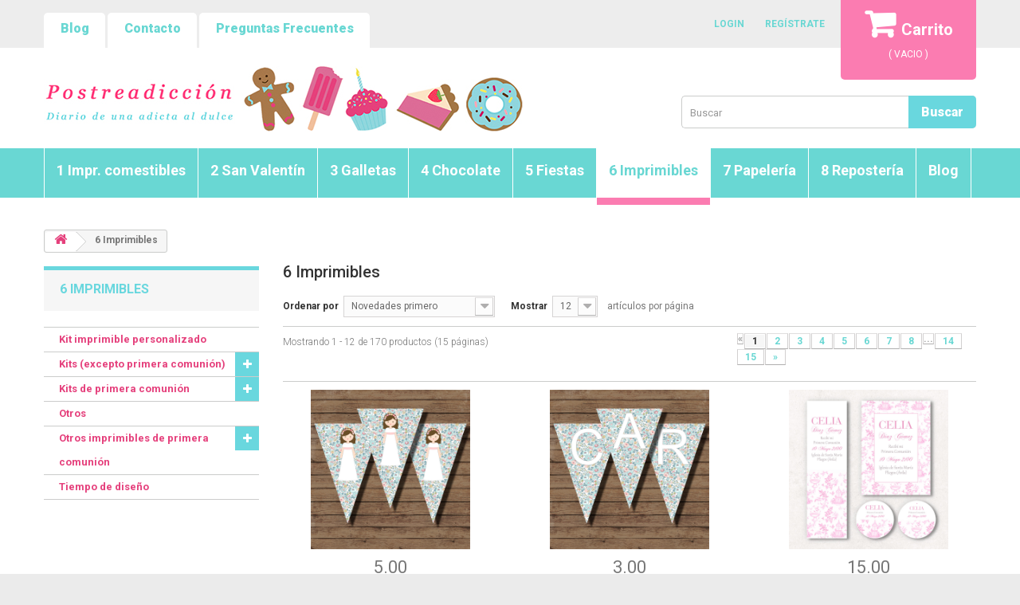

--- FILE ---
content_type: text/html; charset=UTF-8
request_url: https://tienda.postreadiccion.com/articulos/363-imprimibles
body_size: 21450
content:
<!DOCTYPE html PUBLIC "-//W3C//DTD XHTML 1.0 Transitional//EN" "http://www.w3.org/TR/xhtml1/DTD/xhtml1-transitional.dtd">
<html xmlns="http://www.w3.org/1999/xhtml" lang="es-es" xml:lang="es-es">

<head>
	<meta http-equiv="Content-Type" content="text/html; charset=UTF-8"/>
    <title> 6 Imprimibles - Tienda Online</title>
    <meta name="title" content="Información de Contacto Postreadicción - Tienda Online" />
    <meta name="DC.Title" content="Información de Contacto Postreadicción - Tienda Online" />
    <meta name="description" content="Información de Contacto Postreadicción - Tienda Postreadicción, Tienda de galletas decoradas, cupcakes, cake pops y otros dulces"/>
    <meta name="DC.Description" content="Información de Contacto Postreadicción - Tienda Postreadicción, Tienda de galletas decoradas, cupcakes, cake pops y otros dulces" />
    <meta name="robots" content="index,follow"/>
    <meta name="viewport" content="width=device-width, minimum-scale=0.25, maximum-scale=1.6, initial-scale=1.0"/>
    <meta name="apple-mobile-web-app-capable" content="yes"/>
    <link rel="shortcut icon" href="https://tienda.postreadiccion.com/img/favicon.ico">
    <link href='https://fonts.googleapis.com/css?family=Roboto:400,100,100italic,300,300italic,400italic,500,500italic,700,700italic,900,900italic&subset=latin,cyrillic-ext,greek,vietnamese,latin-ext,cyrillic' rel='stylesheet' type='text/css'/>
    <link rel="stylesheet" href="https://tienda.postreadiccion.com/css/autoload/highdpi.css" type="text/css" media="all"/>
    <link rel="stylesheet" href="https://tienda.postreadiccion.com/css/autoload/responsive-tables.css" type="text/css" media="all"/>
    <link rel="stylesheet" href="https://tienda.postreadiccion.com/css/autoload/uniform.default.css" type="text/css" media="all"/>
    <link rel="stylesheet" href="https://cdnjs.cloudflare.com/ajax/libs/fancybox/3.3.5/jquery.fancybox.min.css" />
    <script src="//code.jquery.com/jquery-3.3.1.min.js"></script>
    <script src="https://cdnjs.cloudflare.com/ajax/libs/fancybox/3.3.5/jquery.fancybox.min.js"></script>

    <link rel="stylesheet" href="https://tienda.postreadiccion.com/css/modules/blockcart/blockcart.css" type="text/css" media="all"/>
    <link rel="stylesheet" href="https://tienda.postreadiccion.com/css/modules/blockcategories/blockcategories.css" type="text/css" media="all"/>
    <link rel="stylesheet" href="https://tienda.postreadiccion.com/css/modules/blockcurrencies/blockcurrencies.css" type="text/css" media="all"/>
    <link rel="stylesheet" href="https://tienda.postreadiccion.com/css/modules/blocklanguages/blocklanguages.css" type="text/css" media="all"/>
    <link rel="stylesheet" href="https://tienda.postreadiccion.com/css/modules/blockcontact/blockcontact.css" type="text/css" media="all"/>
    <link rel="stylesheet" href="https://tienda.postreadiccion.com/js/jquery/plugins/autocomplete/jquery.autocomplete.css" type="text/css" media="all"/>
    <link rel="stylesheet" href="https://tienda.postreadiccion.com/css/modules/blocksearch/blocksearch.css" type="text/css" media="all"/>
    <link rel="stylesheet" href="https://tienda.postreadiccion.com/css/modules/blocktags/blocktags.css" type="text/css" media="all"/>
    <link rel="stylesheet" href="https://tienda.postreadiccion.com/css/modules/blockuserinfo/blockuserinfo.css" type="text/css" media="all"/>
    <link rel="stylesheet" href="https://tienda.postreadiccion.com/css/modules/blockviewed/blockviewed.css" type="text/css" media="all"/>
    <link rel="stylesheet" href="https://tienda.postreadiccion.com/css/modules/homeslider/homeslider.css" type="text/css" media="all"/>
    <link rel="stylesheet" href="https://tienda.postreadiccion.com/css/modules/themeconfigurator/css/hooks.css" type="text/css" media="all"/>
    <link rel="stylesheet" href="https://tienda.postreadiccion.com/css/modules/blockwishlist/blockwishlist.css" type="text/css" media="all"/>
    <link rel="stylesheet" href="https://tienda.postreadiccion.com/css/modules/productcomments/productcomments.css" type="text/css" media="all"/>
    <link rel="stylesheet" href="https://tienda.postreadiccion.com/css/modules/blockpermanentlinks/blockpermanentlinks.css" type="text/css" media="all"/>
    <link rel="stylesheet" href="https://tienda.postreadiccion.com/css/modules/blocktopmenu/css/superfish-modified.css" type="text/css" media="all"/>
    <link rel="stylesheet" href="https://tienda.postreadiccion.com/css/blockfacebook.css" type="text/css" media="all"/>
    <link rel="stylesheet" href="https://tienda.postreadiccion.com/css/category.css" type="text/css" media="all"/>
    <link rel="stylesheet" href="https://tienda.postreadiccion.com/css/contact-form.css" type="text/css" media="all"/>
    <link rel="stylesheet" href="https://tienda.postreadiccion.com/css/global.css" type="text/css" media="all"/>
    <link rel="stylesheet" href="https://tienda.postreadiccion.com/css/my-account.css" type="text/css" media="all"/>
    <link rel="stylesheet" href="https://tienda.postreadiccion.com/css/product.css" type="text/css" media="all"/>
    <link rel="stylesheet" href="https://tienda.postreadiccion.com/css/print.css" type="text/css" media="all"/>
    <link rel="stylesheet" href="https://tienda.postreadiccion.com/css/product_list.css" type="text/css" media="all"/>
    <link rel="stylesheet" href="https://tienda.postreadiccion.com/css/scenes.css" type="text/css" media="all"/>
    <link rel="stylesheet" href="https://tienda.postreadiccion.com/css/socialsharing.css" type="text/css" media="all"/>
    <link rel="stylesheet" href="https://tienda.postreadiccion.com/css/themeconfiglink.css" type="text/css" media="all"/>
    <link rel="stylesheet"  href="https://tienda.postreadiccion.com/css/jquery.dreamalert.css" media="screen" type="text/css" />
    <link rel="stylesheet" href="https://fonts.googleapis.com/css?family=Open+Sans:300,600" type="text/css" media="all"/>
    <link rel="stylesheet" href="https://use.fontawesome.com/releases/v5.3.1/css/all.css" integrity="sha384-mzrmE5qonljUremFsqc01SB46JvROS7bZs3IO2EmfFsd15uHvIt+Y8vEf7N7fWAU" crossorigin="anonymous">
    <script type="text/javascript" src="https://tienda.postreadiccion.com/js/jquery/jquery-1.11.0.min.js"></script>
    
    <link rel="stylesheet" href="https://tienda.postreadiccion.com/css/modules/productscategory/css/productscategory.css" type="text/css" media="all" />
    <script src='https://www.google.com/recaptcha/api.js?hl=es'></script> <!-- Captcha -->
	<script src="//rum-static.pingdom.net/pa-5d1120dbd92acb001700038c.js" async></script>
    <!--[if IE 8]>
        <script src="https://tienda.postreadiccion.com/js/html5shiv.js"></script>
        <script src="https://tienda.postreadiccion.com/js/respond.min.js"></script>
    <![endif]-->
    <script>

    function cambiarDeListado(url) {
        location.href = url;
    }

    function anadirAlCarrito(idForm) {
        document.getElementById(idForm).submit();
    }

</script>

    <script>
            function showNotification(type,message){
                $.dreamAlert({
                    'type'      :   type,
                    'message'   :   message
                });
            }
            (function(i,s,o,g,r,a,m){i['GoogleAnalyticsObject']=r;i[r]=i[r]||function(){
            (i[r].q=i[r].q||[]).push(arguments)},i[r].l=1*new Date();a=s.createElement(o),
            m=s.getElementsByTagName(o)[0];a.async=1;a.src=g;m.parentNode.insertBefore(a,m)
            })(window,document,'script','//www.google-analytics.com/analytics.js','ga');
            ga('create', 'UA-88297821-1', 'auto');
            ga('send', 'pageview');
    </script>

    
    <script>
        $(document).ready(function(){

                            if ($('#activar_pop').length != 0) {
                    $("#activar_pop")[0].click();
                }
            
        });
    </script>

    <!-- Este apartado sirve para fijar el menú a la parte superior simulando el Sticky -->
    <script>
        $(document).ready(function(){
            var altura = $('.menuBox').offset().top;
            var anchura = $(window).width();
            if (anchura >= 770) {
                $(window).on('scroll', function () {
                    if ($(window).scrollTop() >= altura  && $(document).height() > 1100) {
                        $('.menuBox').addClass('menu-fixed')
                    } else {
                       $('.menuBox').removeClass('menu-fixed');
                    }
                });
            } else {
                $(window).on('scroll', function () {
                    if ($(window).scrollTop() > altura) {
                        $('.menuBox').addClass('menu-fixed-movil')
                    } else {
                        $('.menuBox').removeClass('menu-fixed-movil');
                    }
                });
            }
        });
    </script>

    <style>
        @media  screen and  (max-width: 600px){
            .fancybox-wrap{
                width: 80%!important;
                margin-right: 10%!important;
                margin-left: 10%!important;
            }
        }

        .menu-fixed {
            background: #69d7d3;
            margin-top: 0!important;
            position: fixed;
            width: 100%;
            display: -webkit-box;
            top: 0;
        }

        .menu-fixed-movil {
            background: #69d7d3;
            margin-top: 0!important;
            position: fixed;
            width: 100%;
            top: 0;
        }

        /* NOMBRE DE CATEGORÍAS / FAMILIAS */
        #blocknewproducts .right-block a.product-name {
            color: #c2185b !important;     /* fucsia corporativo */
            font-weight: 700 !important;   /* negrita */
            text-decoration: none !important;
            transition: color 0.2s ease;
        }

        /* Hover → azul */
        #blocknewproducts .right-block a.product-name:hover,
        #blocknewproducts .right-block a.product-name:focus {
            color: #69d7d3 !important;     /* azul */
        }

    </style>
    <!-- Fin del apartado que sirve para fijar el menú a la parte superior simulando el Sticky -->

    <!-- Meta Pixel Code -->
    <script>
        !function(f,b,e,v,n,t,s)
        {if(f.fbq)return;n=f.fbq=function(){n.callMethod?
            n.callMethod.apply(n,arguments):n.queue.push(arguments)};
            if(!f._fbq)f._fbq=n;n.push=n;n.loaded=!0;n.version='2.0';
            n.queue=[];t=b.createElement(e);t.async=!0;
            t.src=v;s=b.getElementsByTagName(e)[0];
            s.parentNode.insertBefore(t,s)}(window, document,'script',
            'https://connect.facebook.net/en_US/fbevents.js');
        fbq('init', '440288031123533');
        fbq('track', 'PageView');
    </script>
    <noscript><img height="1" width="1" style="display:none"
                   src="https://www.facebook.com/tr?id=440288031123533&ev=PageView&noscript=1"
        /></noscript>
    <!-- End Meta Pixel Code -->

</head>


<div id="notificacion">
    </div>


<body id="index" class="index hide-left-column hide-right-column lang_es">
<div id="page">
		<div class="header-container">
			<header id="header">
				<div class="banner">
					<div class="container">
						<div class="row"></div>
					</div>
				</div>
				<div class="nav">
					<div class="container">
						<div class="row">
                            <nav> 
        <ul id="header_links">
            <li id="header_link_contact"><a href="http://www.postreadiccion.com" title="Blog Postreadicción" target="_self" alt="Blog Postreadicción">Blog</a></li>
            <li id="header_link_sitemap"><a href="https://tienda.postreadiccion.com/contacto" title="Contacto" target="_self">Contacto</a></li>
            <li id="header_link_sitemap"><a href="https://tienda.postreadiccion.com/faq" title="Preguntas Frecuentes" target="_self">Preguntas Frecuentes</a></li>
        </ul>
        <div class="cartBox ">
            <div class="shopping_cart">
                <a href="https://tienda.postreadiccion.com/carrito" title="Ver mi carro de Compra" target="_self">
                    <b>Carrito</b>
                                                        
                    <span class="ajax_cart_no_product">( VACIO )</span>
                </a>
            </div>
        </div>
    
                                		<div id='currencies-block-top' style='margin-right:20px;'>
            <span class='cur-label'><a href="https://tienda.postreadiccion.com/login" target='_self'>REG&Iacute;STRATE</a></span>
        </div>
        <div id='languages-block-top' class='languages-block'>
            <span><a href="https://tienda.postreadiccion.com/login" target='_self'>LOGIN</a></span>
        </div>
		
        <!-- Enlaces de cuenta, login registro, logout  -->
        <div id="search_block_top" class="">
            <form method="GET" action="https://tienda.postreadiccion.com/articulos" accept-charset="UTF-8" role="search" id="searchbox">
            <input placeholder="Buscar" id="search_query_top" class="search_query form-control" required="required" name="b" type="text">
            <button type="submit"  class="btn btn-default button-search">
                    <span>Buscar</span>
                </button>

            </form>     

        </div>
        <div id="header_logo">
            <a href="https://tienda.postreadiccion.com" title="Postreadicci&oacute;n - Tienda Online" target="_self">
                <img class="logo img-responsive" src="https://tienda.postreadiccion.com/img/logotipo.jpg" alt="Postreadicción - Tienda Online" title="Postreadicción - Tienda Online"/>
            </a>
        </div>
    
    
    </nav>
    						</div>
					</div>
				</div>
                <div class="menuBox">
                    <div class="container">
                        <div class="row">
                            <div id="block_top_menu" class="sf-contener clearfix col-lg-12">
        <div class="cat-title">Categor&iacute;as</div>
        <ul class="sf-menu clearfix menu-content">
                                       <li>
        
                    <a href="https://tienda.postreadiccion.com/articulos/310-1-impr-comestibles" target='_self' alt="Ver 1 Impr. comestibles" title="Ir a 1 Impr. comestibles" >1 Impr. comestibles</a>
                                        <ul id="contenedorMenuPrincipal">
                                                <li>
                                                           <a href="https://tienda.postreadiccion.com/articulos/334-animales" target='_self' alt="Ver Animales" title="Ir a Animales">Animales</a>
                                                               <ul>
                                                                                                            <li>
                                        <a href="https://tienda.postreadiccion.com/articulos/792-bosque" alt="Ver Bosque" title="Ir a Bosque">Bosque</a>
                                    </li>
                                                                                                            <li>
                                        <a href="https://tienda.postreadiccion.com/articulos/769-caballos" alt="Ver Caballos" title="Ir a Caballos">Caballos</a>
                                    </li>
                                                                                                            <li>
                                        <a href="https://tienda.postreadiccion.com/articulos/765-conejos-pollitos-gansos" alt="Ver Conejos / pollitos / gansos" title="Ir a Conejos / pollitos / gansos">Conejos / pollitos / gansos</a>
                                    </li>
                                                                                                            <li>
                                        <a href="https://tienda.postreadiccion.com/articulos/768-dinosaurios" alt="Ver Dinosaurios" title="Ir a Dinosaurios">Dinosaurios</a>
                                    </li>
                                                                                                            <li>
                                        <a href="https://tienda.postreadiccion.com/articulos/767-gatos" alt="Ver Gatos" title="Ir a Gatos">Gatos</a>
                                    </li>
                                                                                                            <li>
                                        <a href="https://tienda.postreadiccion.com/articulos/762-granja" alt="Ver Granja" title="Ir a Granja">Granja</a>
                                    </li>
                                                                                                            <li>
                                        <a href="https://tienda.postreadiccion.com/articulos/763-jungla-selva" alt="Ver Jungla / selva" title="Ir a Jungla / selva">Jungla / selva</a>
                                    </li>
                                                                                                            <li>
                                        <a href="https://tienda.postreadiccion.com/articulos/761-mar" alt="Ver Mar" title="Ir a Mar">Mar</a>
                                    </li>
                                                                                                            <li>
                                        <a href="https://tienda.postreadiccion.com/articulos/331-mariposas" alt="Ver Mariposas" title="Ir a Mariposas">Mariposas</a>
                                    </li>
                                                                                                            <li>
                                        <a href="https://tienda.postreadiccion.com/articulos/766-ositos-peluches" alt="Ver Ositos / peluches" title="Ir a Ositos / peluches">Ositos / peluches</a>
                                    </li>
                                                                                                            <li>
                                        <a href="https://tienda.postreadiccion.com/articulos/770-otros" alt="Ver Otros" title="Ir a Otros">Otros</a>
                                    </li>
                                                                                                            <li>
                                        <a href="https://tienda.postreadiccion.com/articulos/764-unicornios" alt="Ver Unicornios" title="Ir a Unicornios">Unicornios</a>
                                    </li>
                                                                    </ul>
                                                        </li>

                                                <li>
                                                           <a href="https://tienda.postreadiccion.com/articulos/783-burn-away-cake" target='_self' alt="Ver Burn away cake" title="Ir a Burn away cake">Burn away cake</a>
                                                       </li>

                                                <li>
                                                           <a href="https://tienda.postreadiccion.com/articulos/347-cuentos" target='_self' alt="Ver Cuentos" title="Ir a Cuentos">Cuentos</a>
                                                       </li>

                                                <li>
                                                           <a href="https://tienda.postreadiccion.com/articulos/716-deportes" target='_self' alt="Ver Deportes" title="Ir a Deportes">Deportes</a>
                                                               <ul>
                                                                                                            <li>
                                        <a href="https://tienda.postreadiccion.com/articulos/715-baloncesto" alt="Ver Baloncesto" title="Ir a Baloncesto">Baloncesto</a>
                                    </li>
                                                                                                            <li>
                                        <a href="https://tienda.postreadiccion.com/articulos/353-futbol" alt="Ver F&uacute;tbol" title="Ir a F&uacute;tbol">F&uacute;tbol</a>
                                    </li>
                                                                                                            <li>
                                        <a href="https://tienda.postreadiccion.com/articulos/776-gimnasia-ritmica" alt="Ver Gimnasia r&iacute;tmica" title="Ir a Gimnasia r&iacute;tmica">Gimnasia r&iacute;tmica</a>
                                    </li>
                                                                                                            <li>
                                        <a href="https://tienda.postreadiccion.com/articulos/717-otros-deportes" alt="Ver Otros deportes" title="Ir a Otros deportes">Otros deportes</a>
                                    </li>
                                                                    </ul>
                                                        </li>

                                                <li>
                                                           <a href="https://tienda.postreadiccion.com/articulos/330-dibujos-variados" target='_self' alt="Ver Dibujos variados" title="Ir a Dibujos variados">Dibujos variados</a>
                                                               <ul>
                                                                                                            <li>
                                        <a href="https://tienda.postreadiccion.com/articulos/758-arte" alt="Ver Arte" title="Ir a Arte">Arte</a>
                                    </li>
                                                                                                            <li>
                                        <a href="https://tienda.postreadiccion.com/articulos/772-costura" alt="Ver Costura" title="Ir a Costura">Costura</a>
                                    </li>
                                                                                                            <li>
                                        <a href="https://tienda.postreadiccion.com/articulos/771-lazos" alt="Ver Lazos" title="Ir a Lazos">Lazos</a>
                                    </li>
                                                                                                            <li>
                                        <a href="https://tienda.postreadiccion.com/articulos/333-ninas-y-ninos" alt="Ver Ni&ntilde;as y ni&ntilde;os" title="Ir a Ni&ntilde;as y ni&ntilde;os">Ni&ntilde;as y ni&ntilde;os</a>
                                    </li>
                                                                                                            <li>
                                        <a href="https://tienda.postreadiccion.com/articulos/335-otros" alt="Ver Otros" title="Ir a Otros">Otros</a>
                                    </li>
                                                                                                            <li>
                                        <a href="https://tienda.postreadiccion.com/articulos/332-tartas-y-cupcakes" alt="Ver Tartas y Cupcakes" title="Ir a Tartas y Cupcakes">Tartas y Cupcakes</a>
                                    </li>
                                                                    </ul>
                                                        </li>

                                                <li>
                                                           <a href="https://tienda.postreadiccion.com/articulos/311-fechas-especiales" target='_self' alt="Ver Fechas Especiales" title="Ir a Fechas Especiales">Fechas Especiales</a>
                                                               <ul>
                                                                                                            <li>
                                        <a href="https://tienda.postreadiccion.com/articulos/319-bautizosbebes" alt="Ver Bautizos/beb&eacute;s" title="Ir a Bautizos/beb&eacute;s">Bautizos/beb&eacute;s</a>
                                    </li>
                                                                                                            <li>
                                        <a href="https://tienda.postreadiccion.com/articulos/320-bodas-y-aniversarios" alt="Ver Bodas y aniversarios" title="Ir a Bodas y aniversarios">Bodas y aniversarios</a>
                                    </li>
                                                                                                            <li>
                                        <a href="https://tienda.postreadiccion.com/articulos/322-cole-y-graduacion" alt="Ver Cole y graduaci&oacute;n" title="Ir a Cole y graduaci&oacute;n">Cole y graduaci&oacute;n</a>
                                    </li>
                                                                                                            <li>
                                        <a href="https://tienda.postreadiccion.com/articulos/318-comuniones" alt="Ver Comuniones" title="Ir a Comuniones">Comuniones</a>
                                    </li>
                                                                                                            <li>
                                        <a href="https://tienda.postreadiccion.com/articulos/321-cumpleanos" alt="Ver Cumplea&ntilde;os" title="Ir a Cumplea&ntilde;os">Cumplea&ntilde;os</a>
                                    </li>
                                                                                                            <li>
                                        <a href="https://tienda.postreadiccion.com/articulos/323-despedida-de-soltera" alt="Ver Despedida de soltera" title="Ir a Despedida de soltera">Despedida de soltera</a>
                                    </li>
                                                                                                            <li>
                                        <a href="https://tienda.postreadiccion.com/articulos/317-dia-de-la-madre" alt="Ver D&iacute;a de la Madre" title="Ir a D&iacute;a de la Madre">D&iacute;a de la Madre</a>
                                    </li>
                                                                                                            <li>
                                        <a href="https://tienda.postreadiccion.com/articulos/316-dia-del-padre" alt="Ver D&iacute;a del Padre" title="Ir a D&iacute;a del Padre">D&iacute;a del Padre</a>
                                    </li>
                                                                                                            <li>
                                        <a href="https://tienda.postreadiccion.com/articulos/313-halloween" alt="Ver Halloween" title="Ir a Halloween">Halloween</a>
                                    </li>
                                                                                                            <li>
                                        <a href="https://tienda.postreadiccion.com/articulos/731-jubilacion" alt="Ver Jubilaci&oacute;n" title="Ir a Jubilaci&oacute;n">Jubilaci&oacute;n</a>
                                    </li>
                                                                                                            <li>
                                        <a href="https://tienda.postreadiccion.com/articulos/312-navidades" alt="Ver Navidades" title="Ir a Navidades">Navidades</a>
                                    </li>
                                                                                                            <li>
                                        <a href="https://tienda.postreadiccion.com/articulos/756-navidades-calendarios-de-adviento" alt="Ver Navidades - Calendarios de Adviento" title="Ir a Navidades - Calendarios de Adviento">Navidades - Calendarios de Adviento</a>
                                    </li>
                                                                                                            <li>
                                        <a href="https://tienda.postreadiccion.com/articulos/315-pascua" alt="Ver Pascua" title="Ir a Pascua">Pascua</a>
                                    </li>
                                                                                                            <li>
                                        <a href="https://tienda.postreadiccion.com/articulos/314-san-valentin" alt="Ver San Valent&iacute;n" title="Ir a San Valent&iacute;n">San Valent&iacute;n</a>
                                    </li>
                                                                                                            <li>
                                        <a href="https://tienda.postreadiccion.com/articulos/597-sant-jordi" alt="Ver Sant Jordi" title="Ir a Sant Jordi">Sant Jordi</a>
                                    </li>
                                                                    </ul>
                                                        </li>

                                                <li>
                                                           <a href="https://tienda.postreadiccion.com/articulos/351-flores-y-hojas-de-oblea" target='_self' alt="Ver Flores y hojas de oblea" title="Ir a Flores y hojas de oblea">Flores y hojas de oblea</a>
                                                       </li>

                                                <li>
                                                           <a href="https://tienda.postreadiccion.com/articulos/346-otros-dibujos-infantiles" target='_self' alt="Ver Otros dibujos infantiles" title="Ir a Otros dibujos infantiles">Otros dibujos infantiles</a>
                                                       </li>

                                                <li>
                                                           <a href="https://tienda.postreadiccion.com/articulos/610-personalizada" target='_self' alt="Ver Personalizada" title="Ir a Personalizada">Personalizada</a>
                                                       </li>

                                                <li>
                                                           <a href="https://tienda.postreadiccion.com/articulos/336-profesiones" target='_self' alt="Ver Profesiones" title="Ir a Profesiones">Profesiones</a>
                                                       </li>

                                                <li>
                                                           <a href="https://tienda.postreadiccion.com/articulos/349-purpurinas-y-metalizados" target='_self' alt="Ver Purpurinas y metalizados" title="Ir a Purpurinas y metalizados">Purpurinas y metalizados</a>
                                                       </li>

                                                <li>
                                                           <a href="https://tienda.postreadiccion.com/articulos/523-super-heroes" target='_self' alt="Ver S&uacute;per h&eacute;roes" title="Ir a S&uacute;per h&eacute;roes">S&uacute;per h&eacute;roes</a>
                                                       </li>

                                                <li>
                                                           <a href="https://tienda.postreadiccion.com/articulos/345-tele-y-cine" target='_self' alt="Ver Tele y cine" title="Ir a Tele y cine">Tele y cine</a>
                                                       </li>

                                                <li>
                                                           <a href="https://tienda.postreadiccion.com/articulos/338-texturas" target='_self' alt="Ver Texturas" title="Ir a Texturas">Texturas</a>
                                                               <ul>
                                                                                                            <li>
                                        <a href="https://tienda.postreadiccion.com/articulos/339-animal-print" alt="Ver Animal print" title="Ir a Animal print">Animal print</a>
                                    </li>
                                                                                                            <li>
                                        <a href="https://tienda.postreadiccion.com/articulos/340-maderas" alt="Ver Maderas" title="Ir a Maderas">Maderas</a>
                                    </li>
                                                                                                            <li>
                                        <a href="https://tienda.postreadiccion.com/articulos/760-marmol" alt="Ver M&aacute;rmol" title="Ir a M&aacute;rmol">M&aacute;rmol</a>
                                    </li>
                                                                                                            <li>
                                        <a href="https://tienda.postreadiccion.com/articulos/508-marmol-liquido" alt="Ver M&aacute;rmol l&iacute;quido" title="Ir a M&aacute;rmol l&iacute;quido">M&aacute;rmol l&iacute;quido</a>
                                    </li>
                                                                                                            <li>
                                        <a href="https://tienda.postreadiccion.com/articulos/341-otros" alt="Ver Otros" title="Ir a Otros">Otros</a>
                                    </li>
                                                                    </ul>
                                                        </li>

                                                <li>
                                                           <a href="https://tienda.postreadiccion.com/articulos/324-tramas-motivos" target='_self' alt="Ver Tramas-motivos" title="Ir a Tramas-motivos">Tramas-motivos</a>
                                                               <ul>
                                                                                                            <li>
                                        <a href="https://tienda.postreadiccion.com/articulos/325-floreshojas" alt="Ver Flores/Hojas" title="Ir a Flores/Hojas">Flores/Hojas</a>
                                    </li>
                                                                                                            <li>
                                        <a href="https://tienda.postreadiccion.com/articulos/782-halloween" alt="Ver Halloween" title="Ir a Halloween">Halloween</a>
                                    </li>
                                                                                                            <li>
                                        <a href="https://tienda.postreadiccion.com/articulos/326-lunares" alt="Ver Lunares" title="Ir a Lunares">Lunares</a>
                                    </li>
                                                                                                            <li>
                                        <a href="https://tienda.postreadiccion.com/articulos/627-molde-my-snack" alt="Ver Molde &quot;My snack&quot;" title="Ir a Molde &quot;My snack&quot;">Molde &quot;My snack&quot;</a>
                                    </li>
                                                                                                            <li>
                                        <a href="https://tienda.postreadiccion.com/articulos/629-molde-cuadraditos" alt="Ver Molde cuadraditos" title="Ir a Molde cuadraditos">Molde cuadraditos</a>
                                    </li>
                                                                                                            <li>
                                        <a href="https://tienda.postreadiccion.com/articulos/628-molde-eclairs" alt="Ver Molde &eacute;clairs" title="Ir a Molde &eacute;clairs">Molde &eacute;clairs</a>
                                    </li>
                                                                                                            <li>
                                        <a href="https://tienda.postreadiccion.com/articulos/630-molde-minioreos" alt="Ver Molde minioreos" title="Ir a Molde minioreos">Molde minioreos</a>
                                    </li>
                                                                                                            <li>
                                        <a href="https://tienda.postreadiccion.com/articulos/730-navidad" alt="Ver Navidad" title="Ir a Navidad">Navidad</a>
                                    </li>
                                                                                                            <li>
                                        <a href="https://tienda.postreadiccion.com/articulos/329-otros" alt="Ver Otros" title="Ir a Otros">Otros</a>
                                    </li>
                                                                                                            <li>
                                        <a href="https://tienda.postreadiccion.com/articulos/739-pascua" alt="Ver Pascua" title="Ir a Pascua">Pascua</a>
                                    </li>
                                                                                                            <li>
                                        <a href="https://tienda.postreadiccion.com/articulos/327-rayaschevron" alt="Ver Rayas/Chevron" title="Ir a Rayas/Chevron">Rayas/Chevron</a>
                                    </li>
                                                                                                            <li>
                                        <a href="https://tienda.postreadiccion.com/articulos/738-san-valentin" alt="Ver San Valent&iacute;n" title="Ir a San Valent&iacute;n">San Valent&iacute;n</a>
                                    </li>
                                                                                                            <li>
                                        <a href="https://tienda.postreadiccion.com/articulos/750-toile-de-jouy" alt="Ver Toile de jouy" title="Ir a Toile de jouy">Toile de jouy</a>
                                    </li>
                                                                                                            <li>
                                        <a href="https://tienda.postreadiccion.com/articulos/328-vichy" alt="Ver Vichy" title="Ir a Vichy">Vichy</a>
                                    </li>
                                                                    </ul>
                                                        </li>

                                                <li>
                                                           <a href="https://tienda.postreadiccion.com/articulos/521-videojuegos" target='_self' alt="Ver Videojuegos" title="Ir a Videojuegos">Videojuegos</a>
                                                       </li>

                                             </ul>
                                </li>
                                       <li>
        
                    <a href="https://tienda.postreadiccion.com/articulos/740-2-san-valentin" target='_self' alt="Ver 2 San Valent&iacute;n" title="Ir a 2 San Valent&iacute;n" >2 San Valent&iacute;n</a>
                                        <ul id="contenedorMenuPrincipal">
                                                <li>
                                                           <a href="https://tienda.postreadiccion.com/articulos/791-cajas-san-valentin" target='_self' alt="Ver Cajas San Valent&iacute;n" title="Ir a Cajas San Valent&iacute;n">Cajas San Valent&iacute;n</a>
                                                       </li>

                                                <li>
                                                           <a href="https://tienda.postreadiccion.com/articulos/781-cortadores-y-moldes" target='_self' alt="Ver Cortadores y moldes" title="Ir a Cortadores y moldes">Cortadores y moldes</a>
                                                       </li>

                                                <li>
                                                           <a href="https://tienda.postreadiccion.com/articulos/742-impresiones-comestibles" target='_self' alt="Ver Impresiones comestibles" title="Ir a Impresiones comestibles">Impresiones comestibles</a>
                                                       </li>

                                             </ul>
                                </li>
                                       <li>
        
                    <a href="https://tienda.postreadiccion.com/articulos/426-3-galletas" target='_self' alt="Ver 3 Galletas" title="Ir a 3 Galletas" >3 Galletas</a>
                                        <ul id="contenedorMenuPrincipal">
                                                <li>
                                                           <a href="https://tienda.postreadiccion.com/articulos/428-bolsas" target='_self' alt="Ver Bolsas" title="Ir a Bolsas">Bolsas</a>
                                                       </li>

                                                <li>
                                                           <a href="https://tienda.postreadiccion.com/articulos/441-cajas" target='_self' alt="Ver Cajas" title="Ir a Cajas">Cajas</a>
                                                       </li>

                                                <li>
                                                           <a href="https://tienda.postreadiccion.com/articulos/444-colorantes" target='_self' alt="Ver Colorantes" title="Ir a Colorantes">Colorantes</a>
                                                               <ul>
                                                                                                            <li>
                                        <a href="https://tienda.postreadiccion.com/articulos/445-colorantes-en-gel" alt="Ver Colorantes en gel" title="Ir a Colorantes en gel">Colorantes en gel</a>
                                    </li>
                                                                                                            <li>
                                        <a href="https://tienda.postreadiccion.com/articulos/447-colorantes-en-polvo" alt="Ver Colorantes en polvo" title="Ir a Colorantes en polvo">Colorantes en polvo</a>
                                    </li>
                                                                                                            <li>
                                        <a href="https://tienda.postreadiccion.com/articulos/555-otros-colorantes" alt="Ver Otros colorantes" title="Ir a Otros colorantes">Otros colorantes</a>
                                    </li>
                                                                    </ul>
                                                        </li>

                                                <li>
                                                           <a href="https://tienda.postreadiccion.com/articulos/561-cortadores" target='_self' alt="Ver Cortadores" title="Ir a Cortadores">Cortadores</a>
                                                               <ul>
                                                                                                            <li>
                                        <a href="https://tienda.postreadiccion.com/articulos/664-animales" alt="Ver Animales" title="Ir a Animales">Animales</a>
                                    </li>
                                                                                                            <li>
                                        <a href="https://tienda.postreadiccion.com/articulos/747-cole-y-graduacion" alt="Ver Cole y graduaci&oacute;n" title="Ir a Cole y graduaci&oacute;n">Cole y graduaci&oacute;n</a>
                                    </li>
                                                                                                            <li>
                                        <a href="https://tienda.postreadiccion.com/articulos/538-comunion" alt="Ver Comuni&oacute;n" title="Ir a Comuni&oacute;n">Comuni&oacute;n</a>
                                    </li>
                                                                                                            <li>
                                        <a href="https://tienda.postreadiccion.com/articulos/355-formas-geometricas" alt="Ver Formas geom&eacute;tricas" title="Ir a Formas geom&eacute;tricas">Formas geom&eacute;tricas</a>
                                    </li>
                                                                                                            <li>
                                        <a href="https://tienda.postreadiccion.com/articulos/752-futbol" alt="Ver F&uacute;tbol" title="Ir a F&uacute;tbol">F&uacute;tbol</a>
                                    </li>
                                                                                                            <li>
                                        <a href="https://tienda.postreadiccion.com/articulos/536-halloween" alt="Ver Halloween" title="Ir a Halloween">Halloween</a>
                                    </li>
                                                                                                            <li>
                                        <a href="https://tienda.postreadiccion.com/articulos/357-minis" alt="Ver Minis" title="Ir a Minis">Minis</a>
                                    </li>
                                                                                                            <li>
                                        <a href="https://tienda.postreadiccion.com/articulos/537-navidad" alt="Ver Navidad" title="Ir a Navidad">Navidad</a>
                                    </li>
                                                                                                            <li>
                                        <a href="https://tienda.postreadiccion.com/articulos/789-numeros" alt="Ver N&uacute;meros" title="Ir a N&uacute;meros">N&uacute;meros</a>
                                    </li>
                                                                                                            <li>
                                        <a href="https://tienda.postreadiccion.com/articulos/787-pascua" alt="Ver Pascua" title="Ir a Pascua">Pascua</a>
                                    </li>
                                                                                                            <li>
                                        <a href="https://tienda.postreadiccion.com/articulos/361-personajes" alt="Ver Personajes" title="Ir a Personajes">Personajes</a>
                                    </li>
                                                                                                            <li>
                                        <a href="https://tienda.postreadiccion.com/articulos/790-personalizados" alt="Ver Personalizados" title="Ir a Personalizados">Personalizados</a>
                                    </li>
                                                                                                            <li>
                                        <a href="https://tienda.postreadiccion.com/articulos/599-san-valentin" alt="Ver San Valent&iacute;n" title="Ir a San Valent&iacute;n">San Valent&iacute;n</a>
                                    </li>
                                                                                                            <li>
                                        <a href="https://tienda.postreadiccion.com/articulos/359-varios" alt="Ver Varios" title="Ir a Varios">Varios</a>
                                    </li>
                                                                    </ul>
                                                        </li>

                                                <li>
                                                           <a href="https://tienda.postreadiccion.com/articulos/437-cursos-a-distancia" target='_self' alt="Ver Cursos a distancia" title="Ir a Cursos a distancia">Cursos a distancia</a>
                                                               <ul>
                                                                                                            <li>
                                        <a href="https://tienda.postreadiccion.com/articulos/438-incluyen-cortadores" alt="Ver Incluyen cortadores" title="Ir a Incluyen cortadores">Incluyen cortadores</a>
                                    </li>
                                                                                                            <li>
                                        <a href="https://tienda.postreadiccion.com/articulos/439-no-incluyen-cortadores" alt="Ver No incluyen cortadores" title="Ir a No incluyen cortadores">No incluyen cortadores</a>
                                    </li>
                                                                    </ul>
                                                        </li>

                                                <li>
                                                           <a href="https://tienda.postreadiccion.com/articulos/501-estenciles" target='_self' alt="Ver Est&eacute;nciles" title="Ir a Est&eacute;nciles">Est&eacute;nciles</a>
                                                       </li>

                                                <li>
                                                           <a href="https://tienda.postreadiccion.com/articulos/586-fondant" target='_self' alt="Ver Fondant" title="Ir a Fondant">Fondant</a>
                                                       </li>

                                                <li>
                                                           <a href="https://tienda.postreadiccion.com/articulos/788-galletas-decoradas" target='_self' alt="Ver Galletas decoradas" title="Ir a Galletas decoradas">Galletas decoradas</a>
                                                       </li>

                                                <li>
                                                           <a href="https://tienda.postreadiccion.com/articulos/449-ingredientes" target='_self' alt="Ver Ingredientes" title="Ir a Ingredientes">Ingredientes</a>
                                                       </li>

                                                <li>
                                                           <a href="https://tienda.postreadiccion.com/articulos/443-plantillas" target='_self' alt="Ver Plantillas" title="Ir a Plantillas">Plantillas</a>
                                                       </li>

                                                <li>
                                                           <a href="https://tienda.postreadiccion.com/articulos/446-rotuladores" target='_self' alt="Ver Rotuladores" title="Ir a Rotuladores">Rotuladores</a>
                                                       </li>

                                                <li>
                                                           <a href="https://tienda.postreadiccion.com/articulos/784-tarjetas-para-galletas" target='_self' alt="Ver Tarjetas para galletas" title="Ir a Tarjetas para galletas">Tarjetas para galletas</a>
                                                       </li>

                                                <li>
                                                           <a href="https://tienda.postreadiccion.com/articulos/430-utensilios" target='_self' alt="Ver Utensilios" title="Ir a Utensilios">Utensilios</a>
                                                               <ul>
                                                                                                            <li>
                                        <a href="https://tienda.postreadiccion.com/articulos/434-biberones" alt="Ver Biberones" title="Ir a Biberones">Biberones</a>
                                    </li>
                                                                                                            <li>
                                        <a href="https://tienda.postreadiccion.com/articulos/432-boquillas-y-adaptadores" alt="Ver Boquillas y adaptadores" title="Ir a Boquillas y adaptadores">Boquillas y adaptadores</a>
                                    </li>
                                                                                                            <li>
                                        <a href="https://tienda.postreadiccion.com/articulos/433-mangas-y-gomas" alt="Ver Mangas y gomas" title="Ir a Mangas y gomas">Mangas y gomas</a>
                                    </li>
                                                                                                            <li>
                                        <a href="https://tienda.postreadiccion.com/articulos/665-otros" alt="Ver Otros" title="Ir a Otros">Otros</a>
                                    </li>
                                                                                                            <li>
                                        <a href="https://tienda.postreadiccion.com/articulos/431-palillos-y-pinzas" alt="Ver Palillos y pinzas" title="Ir a Palillos y pinzas">Palillos y pinzas</a>
                                    </li>
                                                                                                            <li>
                                        <a href="https://tienda.postreadiccion.com/articulos/435-rodillos" alt="Ver Rodillos" title="Ir a Rodillos">Rodillos</a>
                                    </li>
                                                                                                            <li>
                                        <a href="https://tienda.postreadiccion.com/articulos/436-tapete-de-horno" alt="Ver Tapete de horno" title="Ir a Tapete de horno">Tapete de horno</a>
                                    </li>
                                                                    </ul>
                                                        </li>

                                             </ul>
                                </li>
                                       <li>
        
                    <a href="https://tienda.postreadiccion.com/articulos/452-4-chocolate" target='_self' alt="Ver 4 Chocolate" title="Ir a 4 Chocolate" >4 Chocolate</a>
                                        <ul id="contenedorMenuPrincipal">
                                                <li>
                                                           <a href="https://tienda.postreadiccion.com/articulos/693-acrilicos-para-chocolate" target='_self' alt="Ver Acr&iacute;licos para chocolate" title="Ir a Acr&iacute;licos para chocolate">Acr&iacute;licos para chocolate</a>
                                                       </li>

                                                <li>
                                                           <a href="https://tienda.postreadiccion.com/articulos/596-cajas" target='_self' alt="Ver Cajas" title="Ir a Cajas">Cajas</a>
                                                       </li>

                                                <li>
                                                           <a href="https://tienda.postreadiccion.com/articulos/678-colorantes-para-chocolate" target='_self' alt="Ver Colorantes para chocolate" title="Ir a Colorantes para chocolate">Colorantes para chocolate</a>
                                                       </li>

                                                <li>
                                                           <a href="https://tienda.postreadiccion.com/articulos/455-melts-para-fundir" target='_self' alt="Ver Melts para fundir" title="Ir a Melts para fundir">Melts para fundir</a>
                                                       </li>

                                                <li>
                                                           <a href="https://tienda.postreadiccion.com/articulos/457-moldes-chocolate" target='_self' alt="Ver Moldes chocolate" title="Ir a Moldes chocolate">Moldes chocolate</a>
                                                       </li>

                                                <li>
                                                           <a href="https://tienda.postreadiccion.com/articulos/459-otros" target='_self' alt="Ver Otros" title="Ir a Otros">Otros</a>
                                                       </li>

                                             </ul>
                                </li>
                                       <li>
        
                    <a href="https://tienda.postreadiccion.com/articulos/380-5-fiestas" target='_self' alt="Ver 5 Fiestas" title="Ir a 5 Fiestas" >5 Fiestas</a>
                                        <ul id="contenedorMenuPrincipal">
                                                <li>
                                                           <a href="https://tienda.postreadiccion.com/articulos/694-fechas-especiales" target='_self' alt="Ver Fechas especiales" title="Ir a Fechas especiales">Fechas especiales</a>
                                                               <ul>
                                                                                                            <li>
                                        <a href="https://tienda.postreadiccion.com/articulos/406-bebe" alt="Ver Beb&eacute;" title="Ir a Beb&eacute;">Beb&eacute;</a>
                                    </li>
                                                                                                            <li>
                                        <a href="https://tienda.postreadiccion.com/articulos/412-boda" alt="Ver Boda" title="Ir a Boda">Boda</a>
                                    </li>
                                                                                                            <li>
                                        <a href="https://tienda.postreadiccion.com/articulos/416-cole-y-graduacion" alt="Ver Cole y graduaci&oacute;n" title="Ir a Cole y graduaci&oacute;n">Cole y graduaci&oacute;n</a>
                                    </li>
                                                                                                            <li>
                                        <a href="https://tienda.postreadiccion.com/articulos/547-halloween" alt="Ver Halloween" title="Ir a Halloween">Halloween</a>
                                    </li>
                                                                                                            <li>
                                        <a href="https://tienda.postreadiccion.com/articulos/409-navidad" alt="Ver Navidad" title="Ir a Navidad">Navidad</a>
                                    </li>
                                                                                                            <li>
                                        <a href="https://tienda.postreadiccion.com/articulos/695-pascua" alt="Ver Pascua" title="Ir a Pascua">Pascua</a>
                                    </li>
                                                                                                            <li>
                                        <a href="https://tienda.postreadiccion.com/articulos/745-san-valentin" alt="Ver San Valent&iacute;n" title="Ir a San Valent&iacute;n">San Valent&iacute;n</a>
                                    </li>
                                                                    </ul>
                                                        </li>

                                                <li>
                                                           <a href="https://tienda.postreadiccion.com/articulos/685-personajes" target='_self' alt="Ver Personajes" title="Ir a Personajes">Personajes</a>
                                                               <ul>
                                                                                                            <li>
                                        <a href="https://tienda.postreadiccion.com/articulos/753-barbie" alt="Ver Barbie" title="Ir a Barbie">Barbie</a>
                                    </li>
                                                                                                            <li>
                                        <a href="https://tienda.postreadiccion.com/articulos/396-caperucita-roja" alt="Ver Caperucita Roja" title="Ir a Caperucita Roja">Caperucita Roja</a>
                                    </li>
                                                                                                            <li>
                                        <a href="https://tienda.postreadiccion.com/articulos/527-harry-potter" alt="Ver Harry Potter" title="Ir a Harry Potter">Harry Potter</a>
                                    </li>
                                                                                                            <li>
                                        <a href="https://tienda.postreadiccion.com/articulos/543-lol-surprise" alt="Ver LOL Surprise" title="Ir a LOL Surprise">LOL Surprise</a>
                                    </li>
                                                                                                            <li>
                                        <a href="https://tienda.postreadiccion.com/articulos/553-mickey-mouse" alt="Ver Mickey Mouse" title="Ir a Mickey Mouse">Mickey Mouse</a>
                                    </li>
                                                                                                            <li>
                                        <a href="https://tienda.postreadiccion.com/articulos/552-peppa-pig" alt="Ver Peppa Pig" title="Ir a Peppa Pig">Peppa Pig</a>
                                    </li>
                                                                    </ul>
                                                        </li>

                                                <li>
                                                           <a href="https://tienda.postreadiccion.com/articulos/696-por-productos" target='_self' alt="Ver Por productos" title="Ir a Por productos">Por productos</a>
                                                               <ul>
                                                                                                            <li>
                                        <a href="https://tienda.postreadiccion.com/articulos/778-bolsitas-personalizadas" alt="Ver Bolsitas personalizadas" title="Ir a Bolsitas personalizadas">Bolsitas personalizadas</a>
                                    </li>
                                                                                                            <li>
                                        <a href="https://tienda.postreadiccion.com/articulos/779-bolsitas-transparentes" alt="Ver Bolsitas transparentes" title="Ir a Bolsitas transparentes">Bolsitas transparentes</a>
                                    </li>
                                                                                                            <li>
                                        <a href="https://tienda.postreadiccion.com/articulos/710-botes" alt="Ver Botes" title="Ir a Botes">Botes</a>
                                    </li>
                                                                                                            <li>
                                        <a href="https://tienda.postreadiccion.com/articulos/775-cajas-de-lata" alt="Ver Cajas de lata" title="Ir a Cajas de lata">Cajas de lata</a>
                                    </li>
                                                                                                            <li>
                                        <a href="https://tienda.postreadiccion.com/articulos/700-cajas-y-cajitas" alt="Ver Cajas y cajitas" title="Ir a Cajas y cajitas">Cajas y cajitas</a>
                                    </li>
                                                                                                            <li>
                                        <a href="https://tienda.postreadiccion.com/articulos/711-chapas" alt="Ver Chapas" title="Ir a Chapas">Chapas</a>
                                    </li>
                                                                                                            <li>
                                        <a href="https://tienda.postreadiccion.com/articulos/712-etiquetas" alt="Ver Etiquetas" title="Ir a Etiquetas">Etiquetas</a>
                                    </li>
                                                                                                            <li>
                                        <a href="https://tienda.postreadiccion.com/articulos/697-platos" alt="Ver Platos" title="Ir a Platos">Platos</a>
                                    </li>
                                                                                                            <li>
                                        <a href="https://tienda.postreadiccion.com/articulos/704-toppers" alt="Ver Toppers" title="Ir a Toppers">Toppers</a>
                                    </li>
                                                                                                            <li>
                                        <a href="https://tienda.postreadiccion.com/articulos/780-toppers-personalizados" alt="Ver Toppers personalizados" title="Ir a Toppers personalizados">Toppers personalizados</a>
                                    </li>
                                                                                                            <li>
                                        <a href="https://tienda.postreadiccion.com/articulos/706-velas" alt="Ver Velas" title="Ir a Velas">Velas</a>
                                    </li>
                                                                    </ul>
                                                        </li>

                                                <li>
                                                           <a href="https://tienda.postreadiccion.com/articulos/578-primera-comunion" target='_self' alt="Ver Primera comuni&oacute;n" title="Ir a Primera comuni&oacute;n">Primera comuni&oacute;n</a>
                                                               <ul>
                                                                                                            <li>
                                        <a href="https://tienda.postreadiccion.com/articulos/420-comunion-unisex" alt="Ver Comuni&oacute;n - unisex" title="Ir a Comuni&oacute;n - unisex">Comuni&oacute;n - unisex</a>
                                    </li>
                                                                                                            <li>
                                        <a href="https://tienda.postreadiccion.com/articulos/510-comunion-carlitos" alt="Ver Comuni&oacute;n Carlitos" title="Ir a Comuni&oacute;n Carlitos">Comuni&oacute;n Carlitos</a>
                                    </li>
                                                                                                            <li>
                                        <a href="https://tienda.postreadiccion.com/articulos/387-comunion-carlota" alt="Ver Comuni&oacute;n Carlota" title="Ir a Comuni&oacute;n Carlota">Comuni&oacute;n Carlota</a>
                                    </li>
                                                                                                            <li>
                                        <a href="https://tienda.postreadiccion.com/articulos/388-comunion-celia" alt="Ver Comuni&oacute;n Celia" title="Ir a Comuni&oacute;n Celia">Comuni&oacute;n Celia</a>
                                    </li>
                                                                                                            <li>
                                        <a href="https://tienda.postreadiccion.com/articulos/549-comunion-click-nina" alt="Ver Comuni&oacute;n click ni&ntilde;a" title="Ir a Comuni&oacute;n click ni&ntilde;a">Comuni&oacute;n click ni&ntilde;a</a>
                                    </li>
                                                                                                            <li>
                                        <a href="https://tienda.postreadiccion.com/articulos/400-comunion-click-nino" alt="Ver Comuni&oacute;n click ni&ntilde;o" title="Ir a Comuni&oacute;n click ni&ntilde;o">Comuni&oacute;n click ni&ntilde;o</a>
                                    </li>
                                                                                                            <li>
                                        <a href="https://tienda.postreadiccion.com/articulos/399-comunion-daniel" alt="Ver Comuni&oacute;n Daniel" title="Ir a Comuni&oacute;n Daniel">Comuni&oacute;n Daniel</a>
                                    </li>
                                                                                                            <li>
                                        <a href="https://tienda.postreadiccion.com/articulos/515-comunion-doble-celia-y-daniel" alt="Ver Comuni&oacute;n doble Celia y Daniel" title="Ir a Comuni&oacute;n doble Celia y Daniel">Comuni&oacute;n doble Celia y Daniel</a>
                                    </li>
                                                                                                            <li>
                                        <a href="https://tienda.postreadiccion.com/articulos/514-comunion-doble-clicks" alt="Ver Comuni&oacute;n doble clicks" title="Ir a Comuni&oacute;n doble clicks">Comuni&oacute;n doble clicks</a>
                                    </li>
                                                                                                            <li>
                                        <a href="https://tienda.postreadiccion.com/articulos/391-comunion-fotos-nina" alt="Ver Comuni&oacute;n fotos ni&ntilde;a" title="Ir a Comuni&oacute;n fotos ni&ntilde;a">Comuni&oacute;n fotos ni&ntilde;a</a>
                                    </li>
                                                                                                            <li>
                                        <a href="https://tienda.postreadiccion.com/articulos/401-comunion-fotos-nino" alt="Ver Comuni&oacute;n fotos ni&ntilde;o" title="Ir a Comuni&oacute;n fotos ni&ntilde;o">Comuni&oacute;n fotos ni&ntilde;o</a>
                                    </li>
                                                                                                            <li>
                                        <a href="https://tienda.postreadiccion.com/articulos/390-comunion-paloma" alt="Ver Comuni&oacute;n Paloma" title="Ir a Comuni&oacute;n Paloma">Comuni&oacute;n Paloma</a>
                                    </li>
                                                                                                            <li>
                                        <a href="https://tienda.postreadiccion.com/articulos/687-generico" alt="Ver Gen&eacute;rico" title="Ir a Gen&eacute;rico">Gen&eacute;rico</a>
                                    </li>
                                                                    </ul>
                                                        </li>

                                             </ul>
                                </li>
                                      <li class='sfHoverForce'>
        
                    <a href="https://tienda.postreadiccion.com/articulos/363-6-imprimibles" target='_self' alt="Ver 6 Imprimibles" title="Ir a 6 Imprimibles" >6 Imprimibles</a>
                                        <ul id="contenedorMenuPrincipal">
                                                <li>
                                                           <a href="https://tienda.postreadiccion.com/articulos/759-kit-imprimible-personalizado" target='_self' alt="Ver Kit imprimible personalizado" title="Ir a Kit imprimible personalizado">Kit imprimible personalizado</a>
                                                       </li>

                                                <li>
                                                           <a href="https://tienda.postreadiccion.com/articulos/616-kits-excepto-primera-comunion" target='_self' alt="Ver Kits (excepto primera comuni&oacute;n)" title="Ir a Kits (excepto primera comuni&oacute;n)">Kits (excepto primera comuni&oacute;n)</a>
                                                               <ul>
                                                                                                            <li>
                                        <a href="https://tienda.postreadiccion.com/articulos/369-kit-imprimible-de-navidad" alt="Ver Kit imprimible de Navidad" title="Ir a Kit imprimible de Navidad">Kit imprimible de Navidad</a>
                                    </li>
                                                                                                            <li>
                                        <a href="https://tienda.postreadiccion.com/articulos/365-kit-imprimible-de-bautizo-baby-shower" alt="Ver Kit imprimible de bautizo / baby shower" title="Ir a Kit imprimible de bautizo / baby shower">Kit imprimible de bautizo / baby shower</a>
                                    </li>
                                                                                                            <li>
                                        <a href="https://tienda.postreadiccion.com/articulos/367-kit-imprimible-fiesta-infantil" alt="Ver Kit imprimible fiesta infantil" title="Ir a Kit imprimible fiesta infantil">Kit imprimible fiesta infantil</a>
                                    </li>
                                                                                                            <li>
                                        <a href="https://tienda.postreadiccion.com/articulos/368-kits-imprimibles-de-halloween" alt="Ver Kits imprimibles de Halloween" title="Ir a Kits imprimibles de Halloween">Kits imprimibles de Halloween</a>
                                    </li>
                                                                    </ul>
                                                        </li>

                                                <li>
                                                           <a href="https://tienda.postreadiccion.com/articulos/364-kits-de-primera-comunion" target='_self' alt="Ver Kits de primera comuni&oacute;n" title="Ir a Kits de primera comuni&oacute;n">Kits de primera comuni&oacute;n</a>
                                                               <ul>
                                                                                                            <li>
                                        <a href="https://tienda.postreadiccion.com/articulos/371-doble-celia-yo-daniel" alt="Ver Doble Celia y/o Daniel" title="Ir a Doble Celia y/o Daniel">Doble Celia y/o Daniel</a>
                                    </li>
                                                                                                            <li>
                                        <a href="https://tienda.postreadiccion.com/articulos/617-doble-clicks" alt="Ver Doble clicks" title="Ir a Doble clicks">Doble clicks</a>
                                    </li>
                                                                                                            <li>
                                        <a href="https://tienda.postreadiccion.com/articulos/366-nina-carlota" alt="Ver Ni&ntilde;a Carlota" title="Ir a Ni&ntilde;a Carlota">Ni&ntilde;a Carlota</a>
                                    </li>
                                                                                                            <li>
                                        <a href="https://tienda.postreadiccion.com/articulos/611-nina-celia" alt="Ver Ni&ntilde;a Celia" title="Ir a Ni&ntilde;a Celia">Ni&ntilde;a Celia</a>
                                    </li>
                                                                                                            <li>
                                        <a href="https://tienda.postreadiccion.com/articulos/615-nina-paloma" alt="Ver Ni&ntilde;a Paloma" title="Ir a Ni&ntilde;a Paloma">Ni&ntilde;a Paloma</a>
                                    </li>
                                                                                                            <li>
                                        <a href="https://tienda.postreadiccion.com/articulos/614-nina-click" alt="Ver Ni&ntilde;a click" title="Ir a Ni&ntilde;a click">Ni&ntilde;a click</a>
                                    </li>
                                                                                                            <li>
                                        <a href="https://tienda.postreadiccion.com/articulos/612-nino-carlitos" alt="Ver Ni&ntilde;o Carlitos" title="Ir a Ni&ntilde;o Carlitos">Ni&ntilde;o Carlitos</a>
                                    </li>
                                                                                                            <li>
                                        <a href="https://tienda.postreadiccion.com/articulos/370-nino-daniel" alt="Ver Ni&ntilde;o Daniel" title="Ir a Ni&ntilde;o Daniel">Ni&ntilde;o Daniel</a>
                                    </li>
                                                                                                            <li>
                                        <a href="https://tienda.postreadiccion.com/articulos/613-nino-click" alt="Ver Ni&ntilde;o click" title="Ir a Ni&ntilde;o click">Ni&ntilde;o click</a>
                                    </li>
                                                                                                            <li>
                                        <a href="https://tienda.postreadiccion.com/articulos/618-otros" alt="Ver Otros" title="Ir a Otros">Otros</a>
                                    </li>
                                                                    </ul>
                                                        </li>

                                                <li>
                                                           <a href="https://tienda.postreadiccion.com/articulos/718-otros" target='_self' alt="Ver Otros" title="Ir a Otros">Otros</a>
                                                       </li>

                                                <li>
                                                           <a href="https://tienda.postreadiccion.com/articulos/372-otros-imprimibles-de-primera-comunion" target='_self' alt="Ver Otros imprimibles de primera comuni&oacute;n" title="Ir a Otros imprimibles de primera comuni&oacute;n">Otros imprimibles de primera comuni&oacute;n</a>
                                                               <ul>
                                                                                                            <li>
                                        <a href="https://tienda.postreadiccion.com/articulos/569-doble-celia-yo-daniel" alt="Ver Doble Celia y/o Daniel" title="Ir a Doble Celia y/o Daniel">Doble Celia y/o Daniel</a>
                                    </li>
                                                                                                            <li>
                                        <a href="https://tienda.postreadiccion.com/articulos/512-nina-carlota" alt="Ver Ni&ntilde;a Carlota" title="Ir a Ni&ntilde;a Carlota">Ni&ntilde;a Carlota</a>
                                    </li>
                                                                                                            <li>
                                        <a href="https://tienda.postreadiccion.com/articulos/621-nina-celia" alt="Ver Ni&ntilde;a Celia" title="Ir a Ni&ntilde;a Celia">Ni&ntilde;a Celia</a>
                                    </li>
                                                                                                            <li>
                                        <a href="https://tienda.postreadiccion.com/articulos/623-nina-paloma" alt="Ver Ni&ntilde;a Paloma" title="Ir a Ni&ntilde;a Paloma">Ni&ntilde;a Paloma</a>
                                    </li>
                                                                                                            <li>
                                        <a href="https://tienda.postreadiccion.com/articulos/622-nina-click" alt="Ver Ni&ntilde;a click" title="Ir a Ni&ntilde;a click">Ni&ntilde;a click</a>
                                    </li>
                                                                                                            <li>
                                        <a href="https://tienda.postreadiccion.com/articulos/624-nino-carlitos" alt="Ver Ni&ntilde;o Carlitos" title="Ir a Ni&ntilde;o Carlitos">Ni&ntilde;o Carlitos</a>
                                    </li>
                                                                                                            <li>
                                        <a href="https://tienda.postreadiccion.com/articulos/513-nino-daniel" alt="Ver Ni&ntilde;o Daniel" title="Ir a Ni&ntilde;o Daniel">Ni&ntilde;o Daniel</a>
                                    </li>
                                                                                                            <li>
                                        <a href="https://tienda.postreadiccion.com/articulos/625-nino-click" alt="Ver Ni&ntilde;o click" title="Ir a Ni&ntilde;o click">Ni&ntilde;o click</a>
                                    </li>
                                                                                                            <li>
                                        <a href="https://tienda.postreadiccion.com/articulos/373-otros" alt="Ver Otros" title="Ir a Otros">Otros</a>
                                    </li>
                                                                    </ul>
                                                        </li>

                                                <li>
                                                           <a href="https://tienda.postreadiccion.com/articulos/619-tiempo-de-diseno" target='_self' alt="Ver Tiempo de dise&ntilde;o" title="Ir a Tiempo de dise&ntilde;o">Tiempo de dise&ntilde;o</a>
                                                       </li>

                                             </ul>
                                </li>
                                       <li>
        
                    <a href="https://tienda.postreadiccion.com/articulos/354-7-papeleria" target='_self' alt="Ver 7 Papeler&iacute;a" title="Ir a 7 Papeler&iacute;a" >7 Papeler&iacute;a</a>
                                        <ul id="contenedorMenuPrincipal">
                                                <li>
                                                           <a href="https://tienda.postreadiccion.com/articulos/714-etiquetas" target='_self' alt="Ver Etiquetas" title="Ir a Etiquetas">Etiquetas</a>
                                                       </li>

                                                <li>
                                                           <a href="https://tienda.postreadiccion.com/articulos/722-imanes" target='_self' alt="Ver Imanes" title="Ir a Imanes">Imanes</a>
                                                       </li>

                                                <li>
                                                           <a href="https://tienda.postreadiccion.com/articulos/655-impresiones-papel-y-cartulina" target='_self' alt="Ver Impresiones papel y cartulina" title="Ir a Impresiones papel y cartulina">Impresiones papel y cartulina</a>
                                                       </li>

                                                <li>
                                                           <a href="https://tienda.postreadiccion.com/articulos/723-lapices" target='_self' alt="Ver L&aacute;pices" title="Ir a L&aacute;pices">L&aacute;pices</a>
                                                       </li>

                                                <li>
                                                           <a href="https://tienda.postreadiccion.com/articulos/525-otros" target='_self' alt="Ver Otros" title="Ir a Otros">Otros</a>
                                                       </li>

                                                <li>
                                                           <a href="https://tienda.postreadiccion.com/articulos/422-pegamento-y-plegadora" target='_self' alt="Ver Pegamento y plegadora" title="Ir a Pegamento y plegadora">Pegamento y plegadora</a>
                                                       </li>

                                                <li>
                                                           <a href="https://tienda.postreadiccion.com/articulos/594-pegatinas" target='_self' alt="Ver Pegatinas" title="Ir a Pegatinas">Pegatinas</a>
                                                               <ul>
                                                                                                            <li>
                                        <a href="https://tienda.postreadiccion.com/articulos/728-con-foil-metalizado" alt="Ver Con foil metalizado" title="Ir a Con foil metalizado">Con foil metalizado</a>
                                    </li>
                                                                                                            <li>
                                        <a href="https://tienda.postreadiccion.com/articulos/657-de-bautizo" alt="Ver De bautizo" title="Ir a De bautizo">De bautizo</a>
                                    </li>
                                                                                                            <li>
                                        <a href="https://tienda.postreadiccion.com/articulos/729-de-boda" alt="Ver De boda" title="Ir a De boda">De boda</a>
                                    </li>
                                                                                                            <li>
                                        <a href="https://tienda.postreadiccion.com/articulos/656-de-comunion" alt="Ver De comuni&oacute;n" title="Ir a De comuni&oacute;n">De comuni&oacute;n</a>
                                    </li>
                                                                                                            <li>
                                        <a href="https://tienda.postreadiccion.com/articulos/681-de-cumpleanos" alt="Ver De cumplea&ntilde;os" title="Ir a De cumplea&ntilde;os">De cumplea&ntilde;os</a>
                                    </li>
                                                                                                            <li>
                                        <a href="https://tienda.postreadiccion.com/articulos/680-de-halloween" alt="Ver De Halloween" title="Ir a De Halloween">De Halloween</a>
                                    </li>
                                                                                                            <li>
                                        <a href="https://tienda.postreadiccion.com/articulos/688-de-navidad" alt="Ver De Navidad" title="Ir a De Navidad">De Navidad</a>
                                    </li>
                                                                                                            <li>
                                        <a href="https://tienda.postreadiccion.com/articulos/592-de-otras-tematicas" alt="Ver De otras tem&aacute;ticas" title="Ir a De otras tem&aacute;ticas">De otras tem&aacute;ticas</a>
                                    </li>
                                                                                                            <li>
                                        <a href="https://tienda.postreadiccion.com/articulos/593-en-blanco" alt="Ver En blanco" title="Ir a En blanco">En blanco</a>
                                    </li>
                                                                                                            <li>
                                        <a href="https://tienda.postreadiccion.com/articulos/601-personalizadas" alt="Ver Personalizadas" title="Ir a Personalizadas">Personalizadas</a>
                                    </li>
                                                                    </ul>
                                                        </li>

                                                <li>
                                                           <a href="https://tienda.postreadiccion.com/articulos/383-tijeras" target='_self' alt="Ver Tijeras" title="Ir a Tijeras">Tijeras</a>
                                                       </li>

                                                <li>
                                                           <a href="https://tienda.postreadiccion.com/articulos/382-troqueladoras" target='_self' alt="Ver Troqueladoras" title="Ir a Troqueladoras">Troqueladoras</a>
                                                       </li>

                                             </ul>
                                </li>
                                       <li>
        
                    <a href="https://tienda.postreadiccion.com/articulos/486-8-reposteria" target='_self' alt="Ver 8 Reposter&iacute;a" title="Ir a 8 Reposter&iacute;a" >8 Reposter&iacute;a</a>
                                        <ul id="contenedorMenuPrincipal">
                                                <li>
                                                           <a href="https://tienda.postreadiccion.com/articulos/503-bases-para-tartas" target='_self' alt="Ver Bases para tartas" title="Ir a Bases para tartas">Bases para tartas</a>
                                                       </li>

                                                <li>
                                                           <a href="https://tienda.postreadiccion.com/articulos/497-boquillas" target='_self' alt="Ver Boquillas" title="Ir a Boquillas">Boquillas</a>
                                                       </li>

                                                <li>
                                                           <a href="https://tienda.postreadiccion.com/articulos/674-colorantes" target='_self' alt="Ver Colorantes" title="Ir a Colorantes">Colorantes</a>
                                                               <ul>
                                                                                                            <li>
                                        <a href="https://tienda.postreadiccion.com/articulos/675-colorantes-en-gel" alt="Ver Colorantes en gel" title="Ir a Colorantes en gel">Colorantes en gel</a>
                                    </li>
                                                                                                            <li>
                                        <a href="https://tienda.postreadiccion.com/articulos/676-colorantes-en-polvo" alt="Ver Colorantes en polvo" title="Ir a Colorantes en polvo">Colorantes en polvo</a>
                                    </li>
                                                                                                            <li>
                                        <a href="https://tienda.postreadiccion.com/articulos/677-otros-colorantes" alt="Ver Otros colorantes" title="Ir a Otros colorantes">Otros colorantes</a>
                                    </li>
                                                                    </ul>
                                                        </li>

                                                <li>
                                                           <a href="https://tienda.postreadiccion.com/articulos/587-fondant" target='_self' alt="Ver Fondant" title="Ir a Fondant">Fondant</a>
                                                       </li>

                                                <li>
                                                           <a href="https://tienda.postreadiccion.com/articulos/563-moldes-para-horno" target='_self' alt="Ver Moldes para horno" title="Ir a Moldes para horno">Moldes para horno</a>
                                                               <ul>
                                                                                                            <li>
                                        <a href="https://tienda.postreadiccion.com/articulos/720-otros" alt="Ver Otros" title="Ir a Otros">Otros</a>
                                    </li>
                                                                                                            <li>
                                        <a href="https://tienda.postreadiccion.com/articulos/719-redondos" alt="Ver Redondos" title="Ir a Redondos">Redondos</a>
                                    </li>
                                                                    </ul>
                                                        </li>

                                                <li>
                                                           <a href="https://tienda.postreadiccion.com/articulos/495-otros" target='_self' alt="Ver Otros" title="Ir a Otros">Otros</a>
                                                       </li>

                                                <li>
                                                           <a href="https://tienda.postreadiccion.com/articulos/488-papel-comestible-en-blanco" target='_self' alt="Ver Papel comestible en blanco" title="Ir a Papel comestible en blanco">Papel comestible en blanco</a>
                                                       </li>

                                                <li>
                                                           <a href="https://tienda.postreadiccion.com/articulos/679-pegatinas-de-papel-de-azucar" target='_self' alt="Ver Pegatinas de papel de az&uacute;car" title="Ir a Pegatinas de papel de az&uacute;car">Pegatinas de papel de az&uacute;car</a>
                                                               <ul>
                                                                                                            <li>
                                        <a href="https://tienda.postreadiccion.com/articulos/682-de-cumpleanos" alt="Ver De cumplea&ntilde;os" title="Ir a De cumplea&ntilde;os">De cumplea&ntilde;os</a>
                                    </li>
                                                                                                            <li>
                                        <a href="https://tienda.postreadiccion.com/articulos/683-de-halloween" alt="Ver De Halloween" title="Ir a De Halloween">De Halloween</a>
                                    </li>
                                                                                                            <li>
                                        <a href="https://tienda.postreadiccion.com/articulos/689-de-navidad" alt="Ver De Navidad" title="Ir a De Navidad">De Navidad</a>
                                    </li>
                                                                                                            <li>
                                        <a href="https://tienda.postreadiccion.com/articulos/684-de-otras-tematicas" alt="Ver De otras tem&aacute;ticas" title="Ir a De otras tem&aacute;ticas">De otras tem&aacute;ticas</a>
                                    </li>
                                                                    </ul>
                                                        </li>

                                                <li>
                                                           <a href="https://tienda.postreadiccion.com/articulos/556-sprinkles-y-decoraciones-de-azucar" target='_self' alt="Ver Sprinkles y decoraciones de az&uacute;car" title="Ir a Sprinkles y decoraciones de az&uacute;car">Sprinkles y decoraciones de az&uacute;car</a>
                                                       </li>

                                             </ul>
                                </li>
                     <li><a href="http://www.postreadiccion.com" title="Postreadicción: Galletas decoradas, cupcakes y cakepops" target="_self">Blog</a></li>
        </ul>
    </div>                        </div>
                    </div>
                </div>
            </header>
		</div>
        <div class="columns-container">
            
<div id="columns" class="container">
                <div class="breadcrumb clearfix">
            <a class="home" href="/" target="_self" alt='Ver Postreadicción Tienda Online' title="Ir a Postreadicción Tienda Online"><i class="icon-home" style="color:#e5407c;"></i></a>
            <span class="navigation-pipe" >&gt;</span>
                                            <span class='navigation_page'>6 Imprimibles </span>	
                  
                  
        </div>
        <div class="row">
                <div id="top_column" class="center_column col-xs-12 col-sm-12"></div>
        </div>
        <div class="row">
                <div id="left_column" class="column col-xs-12 col-sm-3">
                    <div id="categories_block_left" class="block">
                                             <h2 class='title_block'>6 Imprimibles</h2>
                        <div class="block_content">
                                                                <ul class="tree dhtml">	
                                                                                                                                                                       <li><a href="https://tienda.postreadiccion.com/articulos/759-kit-imprimible-personalizado" alt="Ver Kit imprimible personalizado" title="Ir a Kit imprimible personalizado">Kit imprimible personalizado</a>
                                                                                            </li>
                                                                                                                                <li><a href="https://tienda.postreadiccion.com/articulos/616-kits-excepto-primera-comunion" alt="Ver Kits (excepto primera comuni&oacute;n)" title="Ir a Kits (excepto primera comuni&oacute;n)">Kits (excepto primera comuni&oacute;n)</a>
                                                                                                     <ul>
                                                                                                                                                                                                                       <li><a href="https://tienda.postreadiccion.com/articulos/369-kit-imprimible-de-navidad" alt="Ver Kit imprimible de Navidad" title="Ir a Kit imprimible de Navidad">Kit imprimible de Navidad</a></li>
                                                                                                                                                                   <li><a href="https://tienda.postreadiccion.com/articulos/365-kit-imprimible-de-bautizo-baby-shower" alt="Ver Kit imprimible de bautizo / baby shower" title="Ir a Kit imprimible de bautizo / baby shower">Kit imprimible de bautizo / baby shower</a></li>
                                                                                                                                                                   <li><a href="https://tienda.postreadiccion.com/articulos/367-kit-imprimible-fiesta-infantil" alt="Ver Kit imprimible fiesta infantil" title="Ir a Kit imprimible fiesta infantil">Kit imprimible fiesta infantil</a></li>
                                                                                                                                                                   <li><a href="https://tienda.postreadiccion.com/articulos/368-kits-imprimibles-de-halloween" alt="Ver Kits imprimibles de Halloween" title="Ir a Kits imprimibles de Halloween">Kits imprimibles de Halloween</a></li>
                                                                                                        </ul>
                                                                                            </li>
                                                                                                                                <li><a href="https://tienda.postreadiccion.com/articulos/364-kits-de-primera-comunion" alt="Ver Kits de primera comuni&oacute;n" title="Ir a Kits de primera comuni&oacute;n">Kits de primera comuni&oacute;n</a>
                                                                                                     <ul>
                                                                                                                                                                                                                       <li><a href="https://tienda.postreadiccion.com/articulos/371-doble-celia-yo-daniel" alt="Ver Doble Celia y/o Daniel" title="Ir a Doble Celia y/o Daniel">Doble Celia y/o Daniel</a></li>
                                                                                                                                                                   <li><a href="https://tienda.postreadiccion.com/articulos/617-doble-clicks" alt="Ver Doble clicks" title="Ir a Doble clicks">Doble clicks</a></li>
                                                                                                                                                                   <li><a href="https://tienda.postreadiccion.com/articulos/366-nina-carlota" alt="Ver Ni&ntilde;a Carlota" title="Ir a Ni&ntilde;a Carlota">Ni&ntilde;a Carlota</a></li>
                                                                                                                                                                   <li><a href="https://tienda.postreadiccion.com/articulos/611-nina-celia" alt="Ver Ni&ntilde;a Celia" title="Ir a Ni&ntilde;a Celia">Ni&ntilde;a Celia</a></li>
                                                                                                                                                                   <li><a href="https://tienda.postreadiccion.com/articulos/615-nina-paloma" alt="Ver Ni&ntilde;a Paloma" title="Ir a Ni&ntilde;a Paloma">Ni&ntilde;a Paloma</a></li>
                                                                                                                                                                   <li><a href="https://tienda.postreadiccion.com/articulos/614-nina-click" alt="Ver Ni&ntilde;a click" title="Ir a Ni&ntilde;a click">Ni&ntilde;a click</a></li>
                                                                                                                                                                   <li><a href="https://tienda.postreadiccion.com/articulos/612-nino-carlitos" alt="Ver Ni&ntilde;o Carlitos" title="Ir a Ni&ntilde;o Carlitos">Ni&ntilde;o Carlitos</a></li>
                                                                                                                                                                   <li><a href="https://tienda.postreadiccion.com/articulos/370-nino-daniel" alt="Ver Ni&ntilde;o Daniel" title="Ir a Ni&ntilde;o Daniel">Ni&ntilde;o Daniel</a></li>
                                                                                                                                                                   <li><a href="https://tienda.postreadiccion.com/articulos/613-nino-click" alt="Ver Ni&ntilde;o click" title="Ir a Ni&ntilde;o click">Ni&ntilde;o click</a></li>
                                                                                                                                                                   <li><a href="https://tienda.postreadiccion.com/articulos/618-otros" alt="Ver Otros" title="Ir a Otros">Otros</a></li>
                                                                                                        </ul>
                                                                                            </li>
                                                                                                                                <li><a href="https://tienda.postreadiccion.com/articulos/718-otros" alt="Ver Otros" title="Ir a Otros">Otros</a>
                                                                                            </li>
                                                                                                                                <li><a href="https://tienda.postreadiccion.com/articulos/372-otros-imprimibles-de-primera-comunion" alt="Ver Otros imprimibles de primera comuni&oacute;n" title="Ir a Otros imprimibles de primera comuni&oacute;n">Otros imprimibles de primera comuni&oacute;n</a>
                                                                                                     <ul>
                                                                                                                                                                                                                       <li><a href="https://tienda.postreadiccion.com/articulos/569-doble-celia-yo-daniel" alt="Ver Doble Celia y/o Daniel" title="Ir a Doble Celia y/o Daniel">Doble Celia y/o Daniel</a></li>
                                                                                                                                                                   <li><a href="https://tienda.postreadiccion.com/articulos/512-nina-carlota" alt="Ver Ni&ntilde;a Carlota" title="Ir a Ni&ntilde;a Carlota">Ni&ntilde;a Carlota</a></li>
                                                                                                                                                                   <li><a href="https://tienda.postreadiccion.com/articulos/621-nina-celia" alt="Ver Ni&ntilde;a Celia" title="Ir a Ni&ntilde;a Celia">Ni&ntilde;a Celia</a></li>
                                                                                                                                                                   <li><a href="https://tienda.postreadiccion.com/articulos/623-nina-paloma" alt="Ver Ni&ntilde;a Paloma" title="Ir a Ni&ntilde;a Paloma">Ni&ntilde;a Paloma</a></li>
                                                                                                                                                                   <li><a href="https://tienda.postreadiccion.com/articulos/622-nina-click" alt="Ver Ni&ntilde;a click" title="Ir a Ni&ntilde;a click">Ni&ntilde;a click</a></li>
                                                                                                                                                                   <li><a href="https://tienda.postreadiccion.com/articulos/624-nino-carlitos" alt="Ver Ni&ntilde;o Carlitos" title="Ir a Ni&ntilde;o Carlitos">Ni&ntilde;o Carlitos</a></li>
                                                                                                                                                                   <li><a href="https://tienda.postreadiccion.com/articulos/513-nino-daniel" alt="Ver Ni&ntilde;o Daniel" title="Ir a Ni&ntilde;o Daniel">Ni&ntilde;o Daniel</a></li>
                                                                                                                                                                   <li><a href="https://tienda.postreadiccion.com/articulos/625-nino-click" alt="Ver Ni&ntilde;o click" title="Ir a Ni&ntilde;o click">Ni&ntilde;o click</a></li>
                                                                                                                                                                   <li><a href="https://tienda.postreadiccion.com/articulos/373-otros" alt="Ver Otros" title="Ir a Otros">Otros</a></li>
                                                                                                        </ul>
                                                                                            </li>
                                                                                                                                <li><a href="https://tienda.postreadiccion.com/articulos/619-tiempo-de-diseno" alt="Ver Tiempo de dise&ntilde;o" title="Ir a Tiempo de dise&ntilde;o">Tiempo de dise&ntilde;o</a>
                                                                                            </li>
                                                                         
                                </ul>
                                							</div>
                        						</div>
                    </div>
                    
                    <div id="center_column" class="center_column col-xs-12 col-sm-9">
                                                
                                                        <h1 style="font-size: 20px; color: #333333; margin-bottom: 20px; margin-top: -3px;">6 Imprimibles</h1>
                                                                                    <div class='content_sortPagiBar clearfix'>
                                    <form method="GET" action="https://tienda.postreadiccion.com/articulos/363-imprimibles" accept-charset="UTF-8" role="search">
                                                                        <div class="sortPagiBar clearfix">
                                        <div  class="productsSortForm" id="productsSortForm">
                                                <div class="select selector1">
                                                    <label for="selectProductSort">Ordenar por</label>
                                                    <select id="selectProductSort" class="selectProductSort form-control" name="ord"  onchange="this.form.submit()">
                                                            <option value="novAZ" >Novedades primero</option>
                                                            <option value="novZA" >Más Antiguos primero</option>
                                                            <option value="preAZ" >Precio: m&aacute;s baratos primero</option>
                                                            <option value="preZA" >Precio: m&aacute;s caros primero</option>
                                                            <option value="nomAZ" >Nombre: de A a Z</option>
                                                            <option value="nomZA" >Nombre: de Z a A</option>
                                                    </select>
                                                </div>
                                        </div> 
                                        <div  class="nbrItemPage">
                                                <div class="clearfix selector1">
                                                        <label for="nb_item">Mostrar</label>
                                                        <select name="mostrar" id="nb_item" class="form-control" onchange="this.form.submit()">
                                                                <option value="12" >12</option>
                                                                <option value="18" >18</option>
                                                                <option value="36" >36</option>
                                                        </select>
                                                        <span>artículos por página</span>
                                                    </div>
                                    </div>
                                    </form>  
                            </div> 
                            <div class='top-pagination-content clearfix'>
                            <div id='pagination' class='pagination clearfix'>
                                <ul class="pagination"><li class="disabled"><span>&laquo;</span></li> <li class="active current"><span><span>1</span></span></li><li><a href="https://tienda.postreadiccion.com/articulos/363-imprimibles?page=2"><span>2</span></a></li><li><a href="https://tienda.postreadiccion.com/articulos/363-imprimibles?page=3"><span>3</span></a></li><li><a href="https://tienda.postreadiccion.com/articulos/363-imprimibles?page=4"><span>4</span></a></li><li><a href="https://tienda.postreadiccion.com/articulos/363-imprimibles?page=5"><span>5</span></a></li><li><a href="https://tienda.postreadiccion.com/articulos/363-imprimibles?page=6"><span>6</span></a></li><li><a href="https://tienda.postreadiccion.com/articulos/363-imprimibles?page=7"><span>7</span></a></li><li><a href="https://tienda.postreadiccion.com/articulos/363-imprimibles?page=8"><span>8</span></a></li><li class="disabled"><span>...</span></li><li><a href="https://tienda.postreadiccion.com/articulos/363-imprimibles?page=14"><span>14</span></a></li><li><a href="https://tienda.postreadiccion.com/articulos/363-imprimibles?page=15"><span>15</span></a></li> <li><a href="https://tienda.postreadiccion.com/articulos/363-imprimibles?page=2" rel="next"><span>&raquo;</span></a></li></ul>
                            </div>
                                    <h2 class='product-count' style="font-size: 12px; padding: 0px 0 0; font-weight: 300;">
                                            Mostrando 1 - 12 de 170 productos (15 p&aacute;ginas)
                                        </h2>
                            
                            </div>
                        </div>
                 
						<ul class="product_list grid row">
                                                                                                                            <form method="POST" action="https://tienda.postreadiccion.com/anadirCarrito" accept-charset="UTF-8" id="form15859"><input name="_token" type="hidden" value="K5ykYjv026GacOVIrhyYhdvNZFLDavnqG90VDHtq">
                                            <input name="articulo" type="hidden" value="15859">
                                         
                                                                                     
                                                                                      
                                                                                      
                                         
                                           </form> 
                                            <li style="min-height: 459px;!important" class='miElemento col-sm-6 col-md-4' id="miElemento_form15859">
                                                <div class='product-container'>

                                                    <div class='left-block'>
                                                        <div class='product-image-container'>
                                                            <a class='product_img_link'	href="https://tienda.postreadiccion.com/articulo/15859-imprimible-de-3-banderines-triangulares-nina-de-comunion-celia" alt="" title="">
                                                                <img class='img-responsive' src="https://tienda.postreadiccion.com/img/articulos/principales/15859-imprimible-de-3-banderines-triangulares-nina-de-comunion-celia.jpg" width='200' height='200' alt="" title="" />
                                                            </a>
                                                        </div>
                                                    </div>

                                                    <div class='right-block'>
                                                        <center>
                                                            <div itemprop='offers' class='content_price'>
                                                                
                                                                                                                                    

                                                                                                                                        
                                                                                                                                        <center>
                                                                        <span class='price special-price'>
                                                                             5.00
                                                                                                                                                    </span>
                                                                    </center>  
                                                                                                                            </div>

                                                            <!-- Botón Favoritos -->
                                                                                                                            <a onclick="validarQueEstaLogueado();">
                                                                    <span class="favoritos-box" id="btnFav_form15859">
                                                                        <span class="favoritos-label"><i class="fas fa-heart"></i></span>
                                                                    </span>
                                                                </a>
                                                                                                                        <!-- Fin Botón Favoritos -->

                                                            <h4 itemprop='name'>
                                                                <a class='product-name' href="https://tienda.postreadiccion.com/articulo/15859-imprimible-de-3-banderines-triangulares-nina-de-comunion-celia" style='color:#69d7de' alt= title="">Imprimible de 3 banderines triangulares ni&ntilde;a de comuni&oacute;n Celia</a>
                                                            </h4>
                                                            <div class='button-container'>
                                                                                                                                    <a class="button ajax_add_to_cart_button btn btn-default" rel="nofollow" onclick="anadirAlCarrito('form15859')" title="A&ntilde;adir al carrito">
                                                                        <span>Añadir al carrito</span>
                                                                    </a>
                                                                    <a itemprop='url' class='button lnk_view btn btn-default' href="https://tienda.postreadiccion.com/articulo/15859-imprimible-de-3-banderines-triangulares-nina-de-comunion-celia" alt='Ver $nombreArticuloBD' title=''>
                                                                        <span>Ver</span>
                                                                    </a>
                                                                                                                            </div>
                                                        </div>
                                                    </center>
                                                </div>
                                            </li>
                                                                                                                            <form method="POST" action="https://tienda.postreadiccion.com/anadirCarrito" accept-charset="UTF-8" id="form15858"><input name="_token" type="hidden" value="K5ykYjv026GacOVIrhyYhdvNZFLDavnqG90VDHtq">
                                            <input name="articulo" type="hidden" value="15858">
                                         
                                                                                     
                                                                                      
                                                                                      
                                         
                                           </form> 
                                            <li style="min-height: 459px;!important" class='miElemento col-sm-6 col-md-4' id="miElemento_form15858">
                                                <div class='product-container'>

                                                    <div class='left-block'>
                                                        <div class='product-image-container'>
                                                            <a class='product_img_link'	href="https://tienda.postreadiccion.com/articulo/15858-imprimible-de-3-banderines-triangulares-con-letra-diseno-y-texto-personalizado" alt="" title="">
                                                                <img class='img-responsive' src="https://tienda.postreadiccion.com/img/articulos/principales/15858-imprimible-de-3-banderines-triangulares-con-letra-diseno-y-texto-personalizado.jpg" width='200' height='200' alt="" title="" />
                                                            </a>
                                                        </div>
                                                    </div>

                                                    <div class='right-block'>
                                                        <center>
                                                            <div itemprop='offers' class='content_price'>
                                                                
                                                                                                                                    

                                                                                                                                        
                                                                                                                                        <center>
                                                                        <span class='price special-price'>
                                                                             3.00
                                                                                                                                                    </span>
                                                                    </center>  
                                                                                                                            </div>

                                                            <!-- Botón Favoritos -->
                                                                                                                            <a onclick="validarQueEstaLogueado();">
                                                                    <span class="favoritos-box" id="btnFav_form15858">
                                                                        <span class="favoritos-label"><i class="fas fa-heart"></i></span>
                                                                    </span>
                                                                </a>
                                                                                                                        <!-- Fin Botón Favoritos -->

                                                            <h4 itemprop='name'>
                                                                <a class='product-name' href="https://tienda.postreadiccion.com/articulo/15858-imprimible-de-3-banderines-triangulares-con-letra-diseno-y-texto-personalizado" style='color:#69d7de' alt= title="">Imprimible de 3 banderines triangulares con letra - dise&ntilde;o y texto personalizado -</a>
                                                            </h4>
                                                            <div class='button-container'>
                                                                                                                                    <a class="button ajax_add_to_cart_button btn btn-default" rel="nofollow" onclick="anadirAlCarrito('form15858')" title="A&ntilde;adir al carrito">
                                                                        <span>Añadir al carrito</span>
                                                                    </a>
                                                                    <a itemprop='url' class='button lnk_view btn btn-default' href="https://tienda.postreadiccion.com/articulo/15858-imprimible-de-3-banderines-triangulares-con-letra-diseno-y-texto-personalizado" alt='Ver $nombreArticuloBD' title=''>
                                                                        <span>Ver</span>
                                                                    </a>
                                                                                                                            </div>
                                                        </div>
                                                    </center>
                                                </div>
                                            </li>
                                                                                                                            <form method="POST" action="https://tienda.postreadiccion.com/anadirCarrito" accept-charset="UTF-8" id="form15781"><input name="_token" type="hidden" value="K5ykYjv026GacOVIrhyYhdvNZFLDavnqG90VDHtq">
                                            <input name="articulo" type="hidden" value="15781">
                                         
                                                                                     
                                                                                      
                                                                                      
                                         
                                           </form> 
                                            <li style="min-height: 459px;!important" class='miElemento col-sm-6 col-md-4' id="miElemento_form15781">
                                                <div class='product-container'>

                                                    <div class='left-block'>
                                                        <div class='product-image-container'>
                                                            <a class='product_img_link'	href="https://tienda.postreadiccion.com/articulo/15781-kit-imprimible-de-comunion-toile-de-jouy-rosa" alt="" title="">
                                                                <img class='img-responsive' src="https://tienda.postreadiccion.com/img/articulos/principales/15781-kit-imprimible-de-comunion-toile-de-jouy-rosa.jpg" width='200' height='200' alt="" title="" />
                                                            </a>
                                                        </div>
                                                    </div>

                                                    <div class='right-block'>
                                                        <center>
                                                            <div itemprop='offers' class='content_price'>
                                                                
                                                                                                                                    

                                                                                                                                        
                                                                                                                                        <center>
                                                                        <span class='price special-price'>
                                                                             15.00
                                                                                                                                                    </span>
                                                                    </center>  
                                                                                                                            </div>

                                                            <!-- Botón Favoritos -->
                                                                                                                            <a onclick="validarQueEstaLogueado();">
                                                                    <span class="favoritos-box" id="btnFav_form15781">
                                                                        <span class="favoritos-label"><i class="fas fa-heart"></i></span>
                                                                    </span>
                                                                </a>
                                                                                                                        <!-- Fin Botón Favoritos -->

                                                            <h4 itemprop='name'>
                                                                <a class='product-name' href="https://tienda.postreadiccion.com/articulo/15781-kit-imprimible-de-comunion-toile-de-jouy-rosa" style='color:#69d7de' alt= title="">Kit imprimible de comuni&oacute;n Toile de jouy rosa</a>
                                                            </h4>
                                                            <div class='button-container'>
                                                                                                                                    <a class="button ajax_add_to_cart_button btn btn-default" rel="nofollow" onclick="anadirAlCarrito('form15781')" title="A&ntilde;adir al carrito">
                                                                        <span>Añadir al carrito</span>
                                                                    </a>
                                                                    <a itemprop='url' class='button lnk_view btn btn-default' href="https://tienda.postreadiccion.com/articulo/15781-kit-imprimible-de-comunion-toile-de-jouy-rosa" alt='Ver $nombreArticuloBD' title=''>
                                                                        <span>Ver</span>
                                                                    </a>
                                                                                                                            </div>
                                                        </div>
                                                    </center>
                                                </div>
                                            </li>
                                                                                                                            <form method="POST" action="https://tienda.postreadiccion.com/anadirCarrito" accept-charset="UTF-8" id="form15780"><input name="_token" type="hidden" value="K5ykYjv026GacOVIrhyYhdvNZFLDavnqG90VDHtq">
                                            <input name="articulo" type="hidden" value="15780">
                                         
                                                                                     
                                                                                      
                                                                                      
                                         
                                           </form> 
                                            <li style="min-height: 459px;!important" class='miElemento col-sm-6 col-md-4' id="miElemento_form15780">
                                                <div class='product-container'>

                                                    <div class='left-block'>
                                                        <div class='product-image-container'>
                                                            <a class='product_img_link'	href="https://tienda.postreadiccion.com/articulo/15780-kit-imprimible-de-comunion-toile-de-jouy-azul" alt="" title="">
                                                                <img class='img-responsive' src="https://tienda.postreadiccion.com/img/articulos/principales/15780-kit-imprimible-de-comunion-toile-de-jouy.jpg" width='200' height='200' alt="" title="" />
                                                            </a>
                                                        </div>
                                                    </div>

                                                    <div class='right-block'>
                                                        <center>
                                                            <div itemprop='offers' class='content_price'>
                                                                
                                                                                                                                    

                                                                                                                                        
                                                                                                                                        <center>
                                                                        <span class='price special-price'>
                                                                             15.00
                                                                                                                                                    </span>
                                                                    </center>  
                                                                                                                            </div>

                                                            <!-- Botón Favoritos -->
                                                                                                                            <a onclick="validarQueEstaLogueado();">
                                                                    <span class="favoritos-box" id="btnFav_form15780">
                                                                        <span class="favoritos-label"><i class="fas fa-heart"></i></span>
                                                                    </span>
                                                                </a>
                                                                                                                        <!-- Fin Botón Favoritos -->

                                                            <h4 itemprop='name'>
                                                                <a class='product-name' href="https://tienda.postreadiccion.com/articulo/15780-kit-imprimible-de-comunion-toile-de-jouy-azul" style='color:#69d7de' alt= title="">Kit imprimible de comuni&oacute;n Toile de jouy azul</a>
                                                            </h4>
                                                            <div class='button-container'>
                                                                                                                                    <a class="button ajax_add_to_cart_button btn btn-default" rel="nofollow" onclick="anadirAlCarrito('form15780')" title="A&ntilde;adir al carrito">
                                                                        <span>Añadir al carrito</span>
                                                                    </a>
                                                                    <a itemprop='url' class='button lnk_view btn btn-default' href="https://tienda.postreadiccion.com/articulo/15780-kit-imprimible-de-comunion-toile-de-jouy-azul" alt='Ver $nombreArticuloBD' title=''>
                                                                        <span>Ver</span>
                                                                    </a>
                                                                                                                            </div>
                                                        </div>
                                                    </center>
                                                </div>
                                            </li>
                                                                                                                            <form method="POST" action="https://tienda.postreadiccion.com/anadirCarrito" accept-charset="UTF-8" id="form15763"><input name="_token" type="hidden" value="K5ykYjv026GacOVIrhyYhdvNZFLDavnqG90VDHtq">
                                            <input name="articulo" type="hidden" value="15763">
                                         
                                                                                     
                                                                                      
                                                                                      
                                         
                                           </form> 
                                            <li style="min-height: 459px;!important" class='miElemento col-sm-6 col-md-4' id="miElemento_form15763">
                                                <div class='product-container'>

                                                    <div class='left-block'>
                                                        <div class='product-image-container'>
                                                            <a class='product_img_link'	href="https://tienda.postreadiccion.com/articulo/15763-kit-imprimible-de-comunion-daniel-vichy-5" alt="" title="">
                                                                <img class='img-responsive' src="https://tienda.postreadiccion.com/img/articulos/principales/15763-kit-imprimible-de-comunion-daniel-vichy-5.jpg" width='200' height='200' alt="" title="" />
                                                            </a>
                                                        </div>
                                                    </div>

                                                    <div class='right-block'>
                                                        <center>
                                                            <div itemprop='offers' class='content_price'>
                                                                
                                                                                                                                    

                                                                                                                                        
                                                                                                                                        <center>
                                                                        <span class='price special-price'>
                                                                             20.00
                                                                                                                                                    </span>
                                                                    </center>  
                                                                                                                            </div>

                                                            <!-- Botón Favoritos -->
                                                                                                                            <a onclick="validarQueEstaLogueado();">
                                                                    <span class="favoritos-box" id="btnFav_form15763">
                                                                        <span class="favoritos-label"><i class="fas fa-heart"></i></span>
                                                                    </span>
                                                                </a>
                                                                                                                        <!-- Fin Botón Favoritos -->

                                                            <h4 itemprop='name'>
                                                                <a class='product-name' href="https://tienda.postreadiccion.com/articulo/15763-kit-imprimible-de-comunion-daniel-vichy-5" style='color:#69d7de' alt= title="">Kit imprimible de comuni&oacute;n Daniel &quot;Vichy 5&quot;</a>
                                                            </h4>
                                                            <div class='button-container'>
                                                                                                                                    <a class="button ajax_add_to_cart_button btn btn-default" rel="nofollow" onclick="anadirAlCarrito('form15763')" title="A&ntilde;adir al carrito">
                                                                        <span>Añadir al carrito</span>
                                                                    </a>
                                                                    <a itemprop='url' class='button lnk_view btn btn-default' href="https://tienda.postreadiccion.com/articulo/15763-kit-imprimible-de-comunion-daniel-vichy-5" alt='Ver $nombreArticuloBD' title=''>
                                                                        <span>Ver</span>
                                                                    </a>
                                                                                                                            </div>
                                                        </div>
                                                    </center>
                                                </div>
                                            </li>
                                                                                                                            <form method="POST" action="https://tienda.postreadiccion.com/anadirCarrito" accept-charset="UTF-8" id="form15762"><input name="_token" type="hidden" value="K5ykYjv026GacOVIrhyYhdvNZFLDavnqG90VDHtq">
                                            <input name="articulo" type="hidden" value="15762">
                                         
                                                                                     
                                                                                      
                                                                                      
                                         
                                           </form> 
                                            <li style="min-height: 459px;!important" class='miElemento col-sm-6 col-md-4' id="miElemento_form15762">
                                                <div class='product-container'>

                                                    <div class='left-block'>
                                                        <div class='product-image-container'>
                                                            <a class='product_img_link'	href="https://tienda.postreadiccion.com/articulo/15762-kit-imprimible-de-comunion-daniel-vichy-4" alt="" title="">
                                                                <img class='img-responsive' src="https://tienda.postreadiccion.com/img/articulos/principales/15762-kit-imprimible-de-comunion-daniel-vichy-4.jpg" width='200' height='200' alt="" title="" />
                                                            </a>
                                                        </div>
                                                    </div>

                                                    <div class='right-block'>
                                                        <center>
                                                            <div itemprop='offers' class='content_price'>
                                                                
                                                                                                                                    

                                                                                                                                        
                                                                                                                                        <center>
                                                                        <span class='price special-price'>
                                                                             20.00
                                                                                                                                                    </span>
                                                                    </center>  
                                                                                                                            </div>

                                                            <!-- Botón Favoritos -->
                                                                                                                            <a onclick="validarQueEstaLogueado();">
                                                                    <span class="favoritos-box" id="btnFav_form15762">
                                                                        <span class="favoritos-label"><i class="fas fa-heart"></i></span>
                                                                    </span>
                                                                </a>
                                                                                                                        <!-- Fin Botón Favoritos -->

                                                            <h4 itemprop='name'>
                                                                <a class='product-name' href="https://tienda.postreadiccion.com/articulo/15762-kit-imprimible-de-comunion-daniel-vichy-4" style='color:#69d7de' alt= title="">Kit imprimible de comuni&oacute;n Daniel &quot;Vichy 4&quot;</a>
                                                            </h4>
                                                            <div class='button-container'>
                                                                                                                                    <a class="button ajax_add_to_cart_button btn btn-default" rel="nofollow" onclick="anadirAlCarrito('form15762')" title="A&ntilde;adir al carrito">
                                                                        <span>Añadir al carrito</span>
                                                                    </a>
                                                                    <a itemprop='url' class='button lnk_view btn btn-default' href="https://tienda.postreadiccion.com/articulo/15762-kit-imprimible-de-comunion-daniel-vichy-4" alt='Ver $nombreArticuloBD' title=''>
                                                                        <span>Ver</span>
                                                                    </a>
                                                                                                                            </div>
                                                        </div>
                                                    </center>
                                                </div>
                                            </li>
                                                                                                                            <form method="POST" action="https://tienda.postreadiccion.com/anadirCarrito" accept-charset="UTF-8" id="form15761"><input name="_token" type="hidden" value="K5ykYjv026GacOVIrhyYhdvNZFLDavnqG90VDHtq">
                                            <input name="articulo" type="hidden" value="15761">
                                         
                                                                                     
                                                                                      
                                                                                      
                                         
                                           </form> 
                                            <li style="min-height: 459px;!important" class='miElemento col-sm-6 col-md-4' id="miElemento_form15761">
                                                <div class='product-container'>

                                                    <div class='left-block'>
                                                        <div class='product-image-container'>
                                                            <a class='product_img_link'	href="https://tienda.postreadiccion.com/articulo/15761-kit-imprimible-de-comunion-daniel-vichy-3" alt="" title="">
                                                                <img class='img-responsive' src="https://tienda.postreadiccion.com/img/articulos/principales/15761-kit-imprimible-de-comunion-daniel-vichy-3.jpg" width='200' height='200' alt="" title="" />
                                                            </a>
                                                        </div>
                                                    </div>

                                                    <div class='right-block'>
                                                        <center>
                                                            <div itemprop='offers' class='content_price'>
                                                                
                                                                                                                                    

                                                                                                                                        
                                                                                                                                        <center>
                                                                        <span class='price special-price'>
                                                                             25.00
                                                                                                                                                    </span>
                                                                    </center>  
                                                                                                                            </div>

                                                            <!-- Botón Favoritos -->
                                                                                                                            <a onclick="validarQueEstaLogueado();">
                                                                    <span class="favoritos-box" id="btnFav_form15761">
                                                                        <span class="favoritos-label"><i class="fas fa-heart"></i></span>
                                                                    </span>
                                                                </a>
                                                                                                                        <!-- Fin Botón Favoritos -->

                                                            <h4 itemprop='name'>
                                                                <a class='product-name' href="https://tienda.postreadiccion.com/articulo/15761-kit-imprimible-de-comunion-daniel-vichy-3" style='color:#69d7de' alt= title="">Kit imprimible de comuni&oacute;n Daniel &quot;Vichy 3&quot;</a>
                                                            </h4>
                                                            <div class='button-container'>
                                                                                                                                    <a class="button ajax_add_to_cart_button btn btn-default" rel="nofollow" onclick="anadirAlCarrito('form15761')" title="A&ntilde;adir al carrito">
                                                                        <span>Añadir al carrito</span>
                                                                    </a>
                                                                    <a itemprop='url' class='button lnk_view btn btn-default' href="https://tienda.postreadiccion.com/articulo/15761-kit-imprimible-de-comunion-daniel-vichy-3" alt='Ver $nombreArticuloBD' title=''>
                                                                        <span>Ver</span>
                                                                    </a>
                                                                                                                            </div>
                                                        </div>
                                                    </center>
                                                </div>
                                            </li>
                                                                                                                            <form method="POST" action="https://tienda.postreadiccion.com/anadirCarrito" accept-charset="UTF-8" id="form15760"><input name="_token" type="hidden" value="K5ykYjv026GacOVIrhyYhdvNZFLDavnqG90VDHtq">
                                            <input name="articulo" type="hidden" value="15760">
                                         
                                                                                     
                                                                                      
                                                                                      
                                         
                                           </form> 
                                            <li style="min-height: 459px;!important" class='miElemento col-sm-6 col-md-4' id="miElemento_form15760">
                                                <div class='product-container'>

                                                    <div class='left-block'>
                                                        <div class='product-image-container'>
                                                            <a class='product_img_link'	href="https://tienda.postreadiccion.com/articulo/15760-kit-imprimible-de-comunion-daniel-vichy-1" alt="" title="">
                                                                <img class='img-responsive' src="https://tienda.postreadiccion.com/img/articulos/principales/15760-kit-imprimible-de-comunion-daniel-vichy-1.jpg" width='200' height='200' alt="" title="" />
                                                            </a>
                                                        </div>
                                                    </div>

                                                    <div class='right-block'>
                                                        <center>
                                                            <div itemprop='offers' class='content_price'>
                                                                
                                                                                                                                    

                                                                                                                                        
                                                                                                                                        <center>
                                                                        <span class='price special-price'>
                                                                             20.00
                                                                                                                                                    </span>
                                                                    </center>  
                                                                                                                            </div>

                                                            <!-- Botón Favoritos -->
                                                                                                                            <a onclick="validarQueEstaLogueado();">
                                                                    <span class="favoritos-box" id="btnFav_form15760">
                                                                        <span class="favoritos-label"><i class="fas fa-heart"></i></span>
                                                                    </span>
                                                                </a>
                                                                                                                        <!-- Fin Botón Favoritos -->

                                                            <h4 itemprop='name'>
                                                                <a class='product-name' href="https://tienda.postreadiccion.com/articulo/15760-kit-imprimible-de-comunion-daniel-vichy-1" style='color:#69d7de' alt= title="">Kit imprimible de comuni&oacute;n Daniel &quot;Vichy 1&quot;</a>
                                                            </h4>
                                                            <div class='button-container'>
                                                                                                                                    <a class="button ajax_add_to_cart_button btn btn-default" rel="nofollow" onclick="anadirAlCarrito('form15760')" title="A&ntilde;adir al carrito">
                                                                        <span>Añadir al carrito</span>
                                                                    </a>
                                                                    <a itemprop='url' class='button lnk_view btn btn-default' href="https://tienda.postreadiccion.com/articulo/15760-kit-imprimible-de-comunion-daniel-vichy-1" alt='Ver $nombreArticuloBD' title=''>
                                                                        <span>Ver</span>
                                                                    </a>
                                                                                                                            </div>
                                                        </div>
                                                    </center>
                                                </div>
                                            </li>
                                                                                                                            <form method="POST" action="https://tienda.postreadiccion.com/anadirCarrito" accept-charset="UTF-8" id="form15645"><input name="_token" type="hidden" value="K5ykYjv026GacOVIrhyYhdvNZFLDavnqG90VDHtq">
                                            <input name="articulo" type="hidden" value="15645">
                                         
                                                                                     
                                                                                      
                                                                                      
                                         
                                           </form> 
                                            <li style="min-height: 459px;!important" class='miElemento col-sm-6 col-md-4' id="miElemento_form15645">
                                                <div class='product-container'>

                                                    <div class='left-block'>
                                                        <div class='product-image-container'>
                                                            <a class='product_img_link'	href="https://tienda.postreadiccion.com/articulo/15645-kit-imprimible-de-comunion-daniel-rayas-3" alt="" title="">
                                                                <img class='img-responsive' src="https://tienda.postreadiccion.com/img/articulos/principales/15645-kit-imprimible-de-comunion-daniel-rayas-3.jpg" width='200' height='200' alt="" title="" />
                                                            </a>
                                                        </div>
                                                    </div>

                                                    <div class='right-block'>
                                                        <center>
                                                            <div itemprop='offers' class='content_price'>
                                                                
                                                                                                                                    

                                                                                                                                        
                                                                                                                                        <center>
                                                                        <span class='price special-price'>
                                                                             20.00
                                                                                                                                                    </span>
                                                                    </center>  
                                                                                                                            </div>

                                                            <!-- Botón Favoritos -->
                                                                                                                            <a onclick="validarQueEstaLogueado();">
                                                                    <span class="favoritos-box" id="btnFav_form15645">
                                                                        <span class="favoritos-label"><i class="fas fa-heart"></i></span>
                                                                    </span>
                                                                </a>
                                                                                                                        <!-- Fin Botón Favoritos -->

                                                            <h4 itemprop='name'>
                                                                <a class='product-name' href="https://tienda.postreadiccion.com/articulo/15645-kit-imprimible-de-comunion-daniel-rayas-3" style='color:#69d7de' alt= title="">Kit imprimible de comuni&oacute;n Daniel &quot;Rayas 3&quot;</a>
                                                            </h4>
                                                            <div class='button-container'>
                                                                                                                                    <a class="button ajax_add_to_cart_button btn btn-default" rel="nofollow" onclick="anadirAlCarrito('form15645')" title="A&ntilde;adir al carrito">
                                                                        <span>Añadir al carrito</span>
                                                                    </a>
                                                                    <a itemprop='url' class='button lnk_view btn btn-default' href="https://tienda.postreadiccion.com/articulo/15645-kit-imprimible-de-comunion-daniel-rayas-3" alt='Ver $nombreArticuloBD' title=''>
                                                                        <span>Ver</span>
                                                                    </a>
                                                                                                                            </div>
                                                        </div>
                                                    </center>
                                                </div>
                                            </li>
                                                                                                                            <form method="POST" action="https://tienda.postreadiccion.com/anadirCarrito" accept-charset="UTF-8" id="form15585"><input name="_token" type="hidden" value="K5ykYjv026GacOVIrhyYhdvNZFLDavnqG90VDHtq">
                                            <input name="articulo" type="hidden" value="15585">
                                         
                                                                                     
                                                                                      
                                                                                      
                                         
                                           </form> 
                                            <li style="min-height: 459px;!important" class='miElemento col-sm-6 col-md-4' id="miElemento_form15585">
                                                <div class='product-container'>

                                                    <div class='left-block'>
                                                        <div class='product-image-container'>
                                                            <a class='product_img_link'	href="https://tienda.postreadiccion.com/articulo/15585-kit-imprimible-de-comunion-carlota-flores-pastel" alt="" title="">
                                                                <img class='img-responsive' src="https://tienda.postreadiccion.com/img/articulos/principales/15585-kit-imprimible-de-comunion-carlota-flores-pastel.jpg" width='200' height='200' alt="" title="" />
                                                            </a>
                                                        </div>
                                                    </div>

                                                    <div class='right-block'>
                                                        <center>
                                                            <div itemprop='offers' class='content_price'>
                                                                
                                                                                                                                    

                                                                                                                                        
                                                                                                                                        <center>
                                                                        <span class='price special-price'>
                                                                             20.00
                                                                                                                                                    </span>
                                                                    </center>  
                                                                                                                            </div>

                                                            <!-- Botón Favoritos -->
                                                                                                                            <a onclick="validarQueEstaLogueado();">
                                                                    <span class="favoritos-box" id="btnFav_form15585">
                                                                        <span class="favoritos-label"><i class="fas fa-heart"></i></span>
                                                                    </span>
                                                                </a>
                                                                                                                        <!-- Fin Botón Favoritos -->

                                                            <h4 itemprop='name'>
                                                                <a class='product-name' href="https://tienda.postreadiccion.com/articulo/15585-kit-imprimible-de-comunion-carlota-flores-pastel" style='color:#69d7de' alt= title="">Kit imprimible de comuni&oacute;n Carlota - Flores pastel</a>
                                                            </h4>
                                                            <div class='button-container'>
                                                                                                                                    <a class="button ajax_add_to_cart_button btn btn-default" rel="nofollow" onclick="anadirAlCarrito('form15585')" title="A&ntilde;adir al carrito">
                                                                        <span>Añadir al carrito</span>
                                                                    </a>
                                                                    <a itemprop='url' class='button lnk_view btn btn-default' href="https://tienda.postreadiccion.com/articulo/15585-kit-imprimible-de-comunion-carlota-flores-pastel" alt='Ver $nombreArticuloBD' title=''>
                                                                        <span>Ver</span>
                                                                    </a>
                                                                                                                            </div>
                                                        </div>
                                                    </center>
                                                </div>
                                            </li>
                                                                                                                            <form method="POST" action="https://tienda.postreadiccion.com/anadirCarrito" accept-charset="UTF-8" id="form15584"><input name="_token" type="hidden" value="K5ykYjv026GacOVIrhyYhdvNZFLDavnqG90VDHtq">
                                            <input name="articulo" type="hidden" value="15584">
                                         
                                                                                     
                                                                                      
                                                                                      
                                         
                                           </form> 
                                            <li style="min-height: 459px;!important" class='miElemento col-sm-6 col-md-4' id="miElemento_form15584">
                                                <div class='product-container'>

                                                    <div class='left-block'>
                                                        <div class='product-image-container'>
                                                            <a class='product_img_link'	href="https://tienda.postreadiccion.com/articulo/15584-kit-imprimible-de-comunion-celia-flores-pastel" alt="" title="">
                                                                <img class='img-responsive' src="https://tienda.postreadiccion.com/img/articulos/principales/15584-kit-imprimible-de-comunion-celia-flores-pastel.jpg" width='200' height='200' alt="" title="" />
                                                            </a>
                                                        </div>
                                                    </div>

                                                    <div class='right-block'>
                                                        <center>
                                                            <div itemprop='offers' class='content_price'>
                                                                
                                                                                                                                    

                                                                                                                                        
                                                                                                                                        <center>
                                                                        <span class='price special-price'>
                                                                             20.00
                                                                                                                                                    </span>
                                                                    </center>  
                                                                                                                            </div>

                                                            <!-- Botón Favoritos -->
                                                                                                                            <a onclick="validarQueEstaLogueado();">
                                                                    <span class="favoritos-box" id="btnFav_form15584">
                                                                        <span class="favoritos-label"><i class="fas fa-heart"></i></span>
                                                                    </span>
                                                                </a>
                                                                                                                        <!-- Fin Botón Favoritos -->

                                                            <h4 itemprop='name'>
                                                                <a class='product-name' href="https://tienda.postreadiccion.com/articulo/15584-kit-imprimible-de-comunion-celia-flores-pastel" style='color:#69d7de' alt= title="">Kit imprimible de comuni&oacute;n Celia - Flores pastel</a>
                                                            </h4>
                                                            <div class='button-container'>
                                                                                                                                    <a class="button ajax_add_to_cart_button btn btn-default" rel="nofollow" onclick="anadirAlCarrito('form15584')" title="A&ntilde;adir al carrito">
                                                                        <span>Añadir al carrito</span>
                                                                    </a>
                                                                    <a itemprop='url' class='button lnk_view btn btn-default' href="https://tienda.postreadiccion.com/articulo/15584-kit-imprimible-de-comunion-celia-flores-pastel" alt='Ver $nombreArticuloBD' title=''>
                                                                        <span>Ver</span>
                                                                    </a>
                                                                                                                            </div>
                                                        </div>
                                                    </center>
                                                </div>
                                            </li>
                                                                                                                            <form method="POST" action="https://tienda.postreadiccion.com/anadirCarrito" accept-charset="UTF-8" id="form15539"><input name="_token" type="hidden" value="K5ykYjv026GacOVIrhyYhdvNZFLDavnqG90VDHtq">
                                            <input name="articulo" type="hidden" value="15539">
                                         
                                                                                     
                                                                                      
                                                                                      
                                         
                                           </form> 
                                            <li style="min-height: 459px;!important" class='miElemento col-sm-6 col-md-4' id="miElemento_form15539">
                                                <div class='product-container'>

                                                    <div class='left-block'>
                                                        <div class='product-image-container'>
                                                            <a class='product_img_link'	href="https://tienda.postreadiccion.com/articulo/15539-fichero-imprimible-etiquetas-de-nina-de-comunion-celia-modelo-no-792" alt="" title="">
                                                                <img class='img-responsive' src="https://tienda.postreadiccion.com/img/articulos/principales/15539-imprimible-etiquetas-de-nina-de-comunion-celia-modelo-no-792.jpg" width='200' height='200' alt="" title="" />
                                                            </a>
                                                        </div>
                                                    </div>

                                                    <div class='right-block'>
                                                        <center>
                                                            <div itemprop='offers' class='content_price'>
                                                                
                                                                                                                                    

                                                                                                                                        
                                                                                                                                        <center>
                                                                        <span class='price special-price'>
                                                                             7.00
                                                                                                                                                    </span>
                                                                    </center>  
                                                                                                                            </div>

                                                            <!-- Botón Favoritos -->
                                                                                                                            <a onclick="validarQueEstaLogueado();">
                                                                    <span class="favoritos-box" id="btnFav_form15539">
                                                                        <span class="favoritos-label"><i class="fas fa-heart"></i></span>
                                                                    </span>
                                                                </a>
                                                                                                                        <!-- Fin Botón Favoritos -->

                                                            <h4 itemprop='name'>
                                                                <a class='product-name' href="https://tienda.postreadiccion.com/articulo/15539-fichero-imprimible-etiquetas-de-nina-de-comunion-celia-modelo-no-792" style='color:#69d7de' alt= title="">FICHERO imprimible etiquetas de ni&ntilde;a de comuni&oacute;n Celia - Modelo n&ordm; 792</a>
                                                            </h4>
                                                            <div class='button-container'>
                                                                                                                                    <a class="button ajax_add_to_cart_button btn btn-default" rel="nofollow" onclick="anadirAlCarrito('form15539')" title="A&ntilde;adir al carrito">
                                                                        <span>Añadir al carrito</span>
                                                                    </a>
                                                                    <a itemprop='url' class='button lnk_view btn btn-default' href="https://tienda.postreadiccion.com/articulo/15539-fichero-imprimible-etiquetas-de-nina-de-comunion-celia-modelo-no-792" alt='Ver $nombreArticuloBD' title=''>
                                                                        <span>Ver</span>
                                                                    </a>
                                                                                                                            </div>
                                                        </div>
                                                    </center>
                                                </div>
                                            </li>
                                                                </ul>

                            <div class='content_sortPagiBar clearfix'>
                                <div class='bottom-pagination-content clearfix'>
                                    <div id='pagination' class='pagination clearfix'>
                                        <ul class="pagination"><li class="disabled"><span>&laquo;</span></li> <li class="active current"><span><span>1</span></span></li><li><a href="https://tienda.postreadiccion.com/articulos/363-imprimibles?page=2"><span>2</span></a></li><li><a href="https://tienda.postreadiccion.com/articulos/363-imprimibles?page=3"><span>3</span></a></li><li><a href="https://tienda.postreadiccion.com/articulos/363-imprimibles?page=4"><span>4</span></a></li><li><a href="https://tienda.postreadiccion.com/articulos/363-imprimibles?page=5"><span>5</span></a></li><li><a href="https://tienda.postreadiccion.com/articulos/363-imprimibles?page=6"><span>6</span></a></li><li><a href="https://tienda.postreadiccion.com/articulos/363-imprimibles?page=7"><span>7</span></a></li><li><a href="https://tienda.postreadiccion.com/articulos/363-imprimibles?page=8"><span>8</span></a></li><li class="disabled"><span>...</span></li><li><a href="https://tienda.postreadiccion.com/articulos/363-imprimibles?page=14"><span>14</span></a></li><li><a href="https://tienda.postreadiccion.com/articulos/363-imprimibles?page=15"><span>15</span></a></li> <li><a href="https://tienda.postreadiccion.com/articulos/363-imprimibles?page=2" rel="next"><span>&raquo;</span></a></li></ul>
                                    </div>
                                    <h3 class='product-count' style="font-size: 13px; padding: 0px 0 0;">
                                        <strong style=" font-weight: 300;">
                                            Mostrando 1 - 12 de 170 productos (15 p&aacute;ginas)
                                        </strong>
                                    </h3>
                                </div>
                            </div>

                </div>
         </div>
    </div>
</div>
        </div>

    <div class="footer-container">
            <footer id="footer" class="container">
                    <div class="row">
                        <section class="blockcategories_footer footer-block col-xs-12 col-sm-2">
                            <h4>Categor&iacute;as</h4>
                            <div class="category_footer toggle-footer">
                                <div class="list">
                                    <ul class="tree dhtml">
                                                                                                                                     <li><a href="https://tienda.postreadiccion.com/articulos/310-1-impr-comestibles" title="1 Impr. comestibles" target='_self'>1 Impr. comestibles</a></li>
                             
                                                                                                                                   <li><a href="https://tienda.postreadiccion.com/articulos/740-2-san-valentin" title="2 San Valent&iacute;n" target='_self'>2 San Valent&iacute;n</a></li>
                             
                                                                                                                                   <li><a href="https://tienda.postreadiccion.com/articulos/426-3-galletas" title="3 Galletas" target='_self'>3 Galletas</a></li>
                             
                                                                                                                                   <li><a href="https://tienda.postreadiccion.com/articulos/452-4-chocolate" title="4 Chocolate" target='_self'>4 Chocolate</a></li>
                             
                                                                                                                                   <li><a href="https://tienda.postreadiccion.com/articulos/380-5-fiestas" title="5 Fiestas" target='_self'>5 Fiestas</a></li>
                             
                                                                                                                                   <li><a href="https://tienda.postreadiccion.com/articulos/363-6-imprimibles" title="6 Imprimibles" target='_self'>6 Imprimibles</a></li>
                             
                                                                                                                                   <li><a href="https://tienda.postreadiccion.com/articulos/354-7-papeleria" title="7 Papeler&iacute;a" target='_self'>7 Papeler&iacute;a</a></li>
                             
                                                                                                                                   <li><a href="https://tienda.postreadiccion.com/articulos/486-8-reposteria" title="8 Reposter&iacute;a" target='_self'>8 Reposter&iacute;a</a></li>
                             
                                                                              </ul>
                                </div>
                            </div>  
                        </section>
                        <section class="footer-block col-xs-12 col-sm-2" id="block_various_links_footer">
                            <h4>Usuarios</h4>
                            <ul class="toggle-footer">
                                                                            <li class='first_item'><a href="https://tienda.postreadiccion.com/login" target='_self'>Login</a></li>
                                        <li class='item'><a href="https://tienda.postreadiccion.com/login" target='_self'>Reg&iacute;strate</a></li>
                                        
                                <li class="item"><a href="https://tienda.postreadiccion.com/carrito" target="_self">Mi Compra</a></li>
                                <li class="item"><a href="https://tienda.postreadiccion.com/formas-de-pago" target="_self">Formas de Pago</a></li>
                                <li class="item"><a href="https://tienda.postreadiccion.com/faq" target="_self">Preguntas Frecuentes</a></li>
                                <!--<li class="item"><a href="https://tienda.postreadiccion.com/gastos-de-envio" target="_self">Gastos de Env&iacute;o</a></li>-->
                                <li><a href="https://tienda.postreadiccion.com/contacto" title="">Contacto</a></li>
                                <li><a href="https://tienda.postreadiccion.com/papel-de-azucar" title="Papel de Azúcar">Papel de Azúcar</a></li>
                                <li><a href="https://tienda.postreadiccion.com/chocotransfer" title="Chocotransfer">Chocotransfer</a></li>
                            </ul>
                        </section>
                        <section class="bottom-footer col-xs-12">
                            <div>
                                <a class="_blank" href="https://grupounifema.com/" title="diseño tiendas online">diseño tiendas online</a>
                                &nbsp;&nbsp;&middot;&nbsp;&nbsp;
                                <a class="_self" href="https://tienda.postreadiccion.com/politica-de-privacidad">Pol&iacute;tica de Privacidad</a>
                                &nbsp;&nbsp;&middot;&nbsp;&nbsp;
                                <a class="_self" href="https://tienda.postreadiccion.com/informacion-legal">Informaci&oacute;n Legal</a>
                                &nbsp;&nbsp;&middot;&nbsp;&nbsp;
                                <a class="_self" href="https://tienda.postreadiccion.com/politica-de-cookies">Pol&iacute;tica de Cookies</a>
                                &nbsp;&nbsp;&middot;&nbsp;&nbsp;
                                <a class="_blank" href="https://gestinity.com">Acceso a Gestinity</a>
                            </div>
                            <div class="enlaces">
                               <a href="https://grupounifema.com/diseno-web/" title="diseño web">diseño web</a><a href="https://grupounifema.com/diseno-web-madrid/" title="diseño web madrid">diseño web madrid</a><a href="https://grupounifema.com/diseno-web-barcelona/" title="diseño web barcelona">diseño web barcelona</a><a href="https://grupounifema.com/diseno-web-valencia/" title="diseño web valencia">diseño web valencia</a><a href="https://grupounifema.com/diseno-web-sevilla/" title="diseño web sevilla">diseño web sevilla</a><a href="https://grupounifema.com/diseno-web-alicante/" title="diseño web alicante">diseño web alicante</a><a href="https://grupounifema.com/diseno-web-vizcaya/" title="diseño web vizcaya">diseño web vizcaya</a><a href="https://grupounifema.com/diseno-web-malaga/" title="diseño web malaga">diseño web malaga</a><a href="https://grupounifema.com/diseno-web-murcia/" title="diseño web murcia">diseño web murcia</a><a href="https://grupounifema.com/diseno-web-baleares/" title="diseño web baleares">diseño web baleares</a><a href="https://grupounifema.com/diseno-web-zaragoza/" title="diseño web zaragoza">diseño web zaragoza</a><a href="https://grupounifema.com/diseno-web-coruna/" title="diseño web a coruña">diseño web a coruña</a><a href="https://grupounifema.com/diseno-web-asturias/" title="diseño web asturias">diseño web asturias</a><a href="https://grupounifema.com/diseno-web-las-palmas/" title="diseño web las palmas">diseño web las palmas</a><a href="https://grupounifema.com/diseno-web-cadiz/" title="diseño web cadiz">diseño web cadiz</a><a href="https://grupounifema.com/diseno-web-guipuzcoa/" title="diseño web guipuzcoa">diseño web guipuzcoa</a><a href="https://grupounifema.com/diseno-web-tarragona/" title="diseño web tarragona">diseño web tarragona</a><a href="https://grupounifema.com/diseno-web-santa-cruz/" title="diseño web santa cruz">diseño web santa cruz</a><a href="https://grupounifema.com/diseno-web-tenerife/" title="diseño web tenerife">diseño web tenerife</a><a href="https://grupounifema.com/diseno-web-gerona/" title="diseño web gerona">diseño web gerona</a><a href="https://grupounifema.com/diseno-web-pontevedra/" title="diseño web pontevedra">diseño web pontevedra</a><a href="https://grupounifema.com/diseno-web-navarra/" title="diseño web navarra">diseño web navarra</a><a href="https://grupounifema.com/diseno-web-granada/" title="diseño web granada">diseño web granada</a><a href="https://grupounifema.com/diseno-web-almeria/" title="diseño web almeria">diseño web almeria</a><a href="https://grupounifema.com/diseno-web-castellon/" title="diseño web castellon">diseño web castellon</a><a href="https://grupounifema.com/diseno-web-cantabria/" title="diseño web cantabria">diseño web cantabria</a><a href="https://grupounifema.com/diseno-web-valladolid/" title="diseño web valladolid">diseño web valladolid</a><a href="https://grupounifema.com/diseno-web-cordoba/" title="diseño web cordoba">diseño web cordoba</a><a href="https://grupounifema.com/diseno-web-toledo/" title="diseño web toledo">diseño web toledo</a><a href="https://grupounifema.com/diseno-web-badajoz/" title="diseño web badajoz">diseño web badajoz</a><a href="https://grupounifema.com/diseno-web-lerida/" title="diseño web lerida">diseño web lerida</a><a href="https://grupounifema.com/diseno-web-alava/" title="diseño web alava">diseño web alava</a><a href="https://grupounifema.com/diseno-web-leon/" title="diseño web leon">diseño web leon</a><a href="https://grupounifema.com/diseno-web-jaen/" title="diseño web jaen">diseño web jaen</a><a href="https://grupounifema.com/diseno-web-burgos/" title="diseño web burgos">diseño web burgos</a><a href="https://grupounifema.com/diseno-web-huelva/" title="diseño web huelva">diseño web huelva</a><a href="https://grupounifema.com/diseno-web-ciudad-real/" title="diseño web ciudad real">diseño web ciudad real</a><a href="https://grupounifema.com/diseno-web-la-rioja/" title="diseño web la rioja">diseño web la rioja</a><a href="https://grupounifema.com/diseno-web-salamanca/" title="diseño web salamanca">diseño web salamanca</a><a href="https://grupounifema.com/diseno-web-caceres/" title="diseño web caceres">diseño web caceres</a><a href="https://grupounifema.com/diseno-web-albacete/" title="diseño web albacete">diseño web albacete</a><a href="https://grupounifema.com/diseno-web-lugo/" title="diseño web lugo">diseño web lugo</a><a href="https://grupounifema.com/diseno-web-orense/" title="diseño web orense">diseño web orense</a><a href="https://grupounifema.com/diseno-web-huesca/" title="diseño web huesca">diseño web huesca</a><a href="https://grupounifema.com/diseno-web-guadalajara/" title="diseño web guadalajara">diseño web guadalajara</a><a href="https://grupounifema.com/diseno-web-palencia/" title="diseño web palencia">diseño web palencia</a><a href="https://grupounifema.com/diseno-web-cuenca/" title="diseño web cuenca">diseño web cuenca</a><a href="https://grupounifema.com/diseno-web-segovia/" title="diseño web segovia">diseño web segovia</a><a href="https://grupounifema.com/diseno-web-zamora/" title="diseño web zamora">diseño web zamora</a><a href="https://grupounifema.com/diseno-web-teruel/" title="diseño web teruel">diseño web teruel</a><a href="https://grupounifema.com/diseno-web-avila/" title="diseño web avila">diseño web avila</a><a href="https://grupounifema.com/diseno-web-soria/" title="diseño web soria">diseño web soria</a><a href="https://grupounifema.com/diseno-web-ceuta/" title="diseño web ceuta">diseño web ceuta</a><a href="https://grupounifema.com/diseno-web-melilla/" title="diseño web melilla">diseño web melilla</a>
<a href="https://grupounifema.com/posicionamiento-web/" title="posicionamiento web">posicionamiento web</a><a href="https://grupounifema.com/posicionamiento-web-madrid/" title="posicionamiento web madrid">posicionamiento web madrid</a><a href="https://grupounifema.com/posicionamiento-web-barcelona/" title="posicionamiento web barcelona">posicionamiento web barcelona</a><a href="https://grupounifema.com/posicionamiento-web-valencia/" title="posicionamiento web valencia">posicionamiento web valencia</a><a href="https://grupounifema.com/posicionamiento-web-sevilla/" title="posicionamiento web sevilla">posicionamiento web sevilla</a><a href="https://grupounifema.com/posicionamiento-web-alicante/" title="posicionamiento web alicante">posicionamiento web alicante</a><a href="https://grupounifema.com/posicionamiento-web-vizcaya/" title="posicionamiento web vizcaya">posicionamiento web vizcaya</a><a href="https://grupounifema.com/posicionamiento-web-malaga/" title="posicionamiento web malaga">posicionamiento web malaga</a><a href="https://grupounifema.com/posicionamiento-web-murcia/" title="posicionamiento web murcia">posicionamiento web murcia</a><a href="https://grupounifema.com/posicionamiento-web-baleares/" title="posicionamiento web baleares">posicionamiento web baleares</a><a href="https://grupounifema.com/posicionamiento-web-zaragoza/" title="posicionamiento web zaragoza">posicionamiento web zaragoza</a><a href="https://grupounifema.com/posicionamiento-web-coruna/" title="posicionamiento web a coruña">posicionamiento web a coruña</a><a href="https://grupounifema.com/posicionamiento-web-asturias/" title="posicionamiento web asturias">posicionamiento web asturias</a><a href="https://grupounifema.com/posicionamiento-web-las-palmas/" title="posicionamiento web las palmas">posicionamiento web las palmas</a><a href="https://grupounifema.com/posicionamiento-web-cadiz/" title="posicionamiento web cadiz">posicionamiento web cadiz</a><a href="https://grupounifema.com/posicionamiento-web-guipuzcoa/" title="posicionamiento web guipuzcoa">posicionamiento web guipuzcoa</a><a href="https://grupounifema.com/posicionamiento-web-tarragona/" title="posicionamiento web tarragona">posicionamiento web tarragona</a><a href="https://grupounifema.com/posicionamiento-web-santa-cruz/" title="posicionamiento web santa cruz">posicionamiento web santa cruz</a><a href="https://grupounifema.com/posicionamiento-web-tenerife/" title="posicionamiento web tenerife">posicionamiento web tenerife</a><a href="https://grupounifema.com/posicionamiento-web-gerona/" title="posicionamiento web gerona">posicionamiento web gerona</a><a href="https://grupounifema.com/posicionamiento-web-pontevedra/" title="posicionamiento web pontevedra">posicionamiento web pontevedra</a><a href="https://grupounifema.com/posicionamiento-web-navarra/" title="posicionamiento web navarra">posicionamiento web navarra</a><a href="https://grupounifema.com/posicionamiento-web-granada/" title="posicionamiento web granada">posicionamiento web granada</a><a href="https://grupounifema.com/posicionamiento-web-almeria/" title="posicionamiento web almeria">posicionamiento web almeria</a><a href="https://grupounifema.com/posicionamiento-web-castellon/" title="posicionamiento web castellon">posicionamiento web castellon</a><a href="https://grupounifema.com/posicionamiento-web-cantabria/" title="posicionamiento web cantabria">posicionamiento web cantabria</a><a href="https://grupounifema.com/posicionamiento-web-valladolid/" title="posicionamiento web valladolid">posicionamiento web valladolid</a><a href="https://grupounifema.com/posicionamiento-web-cordoba/" title="posicionamiento web cordoba">posicionamiento web cordoba</a><a href="https://grupounifema.com/posicionamiento-web-toledo/" title="posicionamiento web toledo">posicionamiento web toledo</a><a href="https://grupounifema.com/posicionamiento-web-badajoz/" title="posicionamiento web badajoz">posicionamiento web badajoz</a><a href="https://grupounifema.com/posicionamiento-web-lerida/" title="posicionamiento web lerida">posicionamiento web lerida</a><a href="https://grupounifema.com/posicionamiento-web-alava/" title="posicionamiento web alava">posicionamiento web alava</a><a href="https://grupounifema.com/posicionamiento-web-leon/" title="posicionamiento web leon">posicionamiento web leon</a><a href="https://grupounifema.com/posicionamiento-web-jaen/" title="posicionamiento web jaen">posicionamiento web jaen</a><a href="https://grupounifema.com/posicionamiento-web-burgos/" title="posicionamiento web burgos">posicionamiento web burgos</a><a href="https://grupounifema.com/posicionamiento-web-huelva/" title="posicionamiento web huelva">posicionamiento web huelva</a><a href="https://grupounifema.com/posicionamiento-web-ciudad-real/" title="posicionamiento web ciudad real">posicionamiento web ciudad real</a><a href="https://grupounifema.com/posicionamiento-web-la-rioja/" title="posicionamiento web la rioja">posicionamiento web la rioja</a><a href="https://grupounifema.com/posicionamiento-web-salamanca/" title="posicionamiento web salamanca">posicionamiento web salamanca</a><a href="https://grupounifema.com/posicionamiento-web-caceres/" title="posicionamiento web caceres">posicionamiento web caceres</a><a href="https://grupounifema.com/posicionamiento-web-albacete/" title="posicionamiento web albacete">posicionamiento web albacete</a><a href="https://grupounifema.com/posicionamiento-web-lugo/" title="posicionamiento web lugo">posicionamiento web lugo</a><a href="https://grupounifema.com/posicionamiento-web-orense/" title="posicionamiento web orense">posicionamiento web orense</a><a href="https://grupounifema.com/posicionamiento-web-huesca/" title="posicionamiento web huesca">posicionamiento web huesca</a><a href="https://grupounifema.com/posicionamiento-web-guadalajara/" title="posicionamiento web guadalajara">posicionamiento web guadalajara</a><a href="https://grupounifema.com/posicionamiento-web-palencia/" title="posicionamiento web palencia">posicionamiento web palencia</a><a href="https://grupounifema.com/posicionamiento-web-cuenca/" title="posicionamiento web cuenca">posicionamiento web cuenca</a><a href="https://grupounifema.com/posicionamiento-web-segovia/" title="posicionamiento web segovia">posicionamiento web segovia</a><a href="https://grupounifema.com/posicionamiento-web-zamora/" title="posicionamiento web zamora">posicionamiento web zamora</a><a href="https://grupounifema.com/posicionamiento-web-teruel/" title="posicionamiento web teruel">posicionamiento web teruel</a><a href="https://grupounifema.com/posicionamiento-web-avila/" title="posicionamiento web avila">posicionamiento web avila</a><a href="https://grupounifema.com/posicionamiento-web-soria/" title="posicionamiento web soria">posicionamiento web soria</a><a href="https://grupounifema.com/posicionamiento-web-ceuta/" title="posicionamiento web ceuta">posicionamiento web ceuta</a><a href="https://grupounifema.com/posicionamiento-web-melilla/" title="posicionamiento web melilla">posicionamiento web melilla</a>
<a href="https://grupounifema.com/presupuesto-web/" title="presupuesto web">presupuesto web</a><a href="https://grupounifema.com/presupuesto-web-madrid/" title="presupuesto web madrid">presupuesto web madrid</a><a href="https://grupounifema.com/presupuesto-web-barcelona/" title="presupuesto web barcelona">presupuesto web barcelona</a><a href="https://grupounifema.com/presupuesto-web-valencia/" title="presupuesto web valencia">presupuesto web valencia</a><a href="https://grupounifema.com/presupuesto-web-sevilla/" title="presupuesto web sevilla">presupuesto web sevilla</a><a href="https://grupounifema.com/presupuesto-web-alicante/" title="presupuesto web alicante">presupuesto web alicante</a><a href="https://grupounifema.com/presupuesto-web-vizcaya/" title="presupuesto web vizcaya">presupuesto web vizcaya</a><a href="https://grupounifema.com/presupuesto-web-malaga/" title="presupuesto web malaga">presupuesto web malaga</a><a href="https://grupounifema.com/presupuesto-web-murcia/" title="presupuesto web murcia">presupuesto web murcia</a><a href="https://grupounifema.com/presupuesto-web-baleares/" title="presupuesto web baleares">presupuesto web baleares</a><a href="https://grupounifema.com/presupuesto-web-zaragoza/" title="presupuesto web zaragoza">presupuesto web zaragoza</a><a href="https://grupounifema.com/presupuesto-web-coruna/" title="presupuesto web a coruña">presupuesto web a coruña</a><a href="https://grupounifema.com/presupuesto-web-asturias/" title="presupuesto web asturias">presupuesto web asturias</a><a href="https://grupounifema.com/presupuesto-web-las-palmas/" title="presupuesto web las palmas">presupuesto web las palmas</a><a href="https://grupounifema.com/presupuesto-web-cadiz/" title="presupuesto web cadiz">presupuesto web cadiz</a><a href="https://grupounifema.com/presupuesto-web-guipuzcoa/" title="presupuesto web guipuzcoa">presupuesto web guipuzcoa</a><a href="https://grupounifema.com/presupuesto-web-tarragona/" title="presupuesto web tarragona">presupuesto web tarragona</a><a href="https://grupounifema.com/presupuesto-web-santa-cruz/" title="presupuesto web santa cruz">presupuesto web santa cruz</a><a href="https://grupounifema.com/presupuesto-web-tenerife/" title="presupuesto web tenerife">presupuesto web tenerife</a><a href="https://grupounifema.com/presupuesto-web-gerona/" title="presupuesto web gerona">presupuesto web gerona</a><a href="https://grupounifema.com/presupuesto-web-pontevedra/" title="presupuesto web pontevedra">presupuesto web pontevedra</a><a href="https://grupounifema.com/presupuesto-web-navarra/" title="presupuesto web navarra">presupuesto web navarra</a><a href="https://grupounifema.com/presupuesto-web-granada/" title="presupuesto web granada">presupuesto web granada</a><a href="https://grupounifema.com/presupuesto-web-almeria/" title="presupuesto web almeria">presupuesto web almeria</a><a href="https://grupounifema.com/presupuesto-web-castellon/" title="presupuesto web castellon">presupuesto web castellon</a><a href="https://grupounifema.com/presupuesto-web-cantabria/" title="presupuesto web cantabria">presupuesto web cantabria</a><a href="https://grupounifema.com/presupuesto-web-valladolid/" title="presupuesto web valladolid">presupuesto web valladolid</a><a href="https://grupounifema.com/presupuesto-web-cordoba/" title="presupuesto web cordoba">presupuesto web cordoba</a><a href="https://grupounifema.com/presupuesto-web-toledo/" title="presupuesto web toledo">presupuesto web toledo</a><a href="https://grupounifema.com/presupuesto-web-badajoz/" title="presupuesto web badajoz">presupuesto web badajoz</a><a href="https://grupounifema.com/presupuesto-web-lerida/" title="presupuesto web lerida">presupuesto web lerida</a><a href="https://grupounifema.com/presupuesto-web-alava/" title="presupuesto web alava">presupuesto web alava</a><a href="https://grupounifema.com/presupuesto-web-leon/" title="presupuesto web leon">presupuesto web leon</a><a href="https://grupounifema.com/presupuesto-web-jaen/" title="presupuesto web jaen">presupuesto web jaen</a><a href="https://grupounifema.com/presupuesto-web-burgos/" title="presupuesto web burgos">presupuesto web burgos</a><a href="https://grupounifema.com/presupuesto-web-huelva/" title="presupuesto web huelva">presupuesto web huelva</a><a href="https://grupounifema.com/presupuesto-web-ciudad-real/" title="presupuesto web ciudad real">presupuesto web ciudad real</a><a href="https://grupounifema.com/presupuesto-web-la-rioja/" title="presupuesto web la rioja">presupuesto web la rioja</a><a href="https://grupounifema.com/presupuesto-web-salamanca/" title="presupuesto web salamanca">presupuesto web salamanca</a><a href="https://grupounifema.com/presupuesto-web-caceres/" title="presupuesto web caceres">presupuesto web caceres</a><a href="https://grupounifema.com/presupuesto-web-albacete/" title="presupuesto web albacete">presupuesto web albacete</a><a href="https://grupounifema.com/presupuesto-web-lugo/" title="presupuesto web lugo">presupuesto web lugo</a><a href="https://grupounifema.com/presupuesto-web-orense/" title="presupuesto web orense">presupuesto web orense</a><a href="https://grupounifema.com/presupuesto-web-huesca/" title="presupuesto web huesca">presupuesto web huesca</a><a href="https://grupounifema.com/presupuesto-web-guadalajara/" title="presupuesto web guadalajara">presupuesto web guadalajara</a><a href="https://grupounifema.com/presupuesto-web-palencia/" title="presupuesto web palencia">presupuesto web palencia</a><a href="https://grupounifema.com/presupuesto-web-cuenca/" title="presupuesto web cuenca">presupuesto web cuenca</a><a href="https://grupounifema.com/presupuesto-web-segovia/" title="presupuesto web segovia">presupuesto web segovia</a><a href="https://grupounifema.com/presupuesto-web-zamora/" title="presupuesto web zamora">presupuesto web zamora</a><a href="https://grupounifema.com/presupuesto-web-teruel/" title="presupuesto web teruel">presupuesto web teruel</a><a href="https://grupounifema.com/presupuesto-web-avila/" title="presupuesto web avila">presupuesto web avila</a><a href="https://grupounifema.com/presupuesto-web-soria/" title="presupuesto web soria">presupuesto web soria</a><a href="https://grupounifema.com/presupuesto-web-ceuta/" title="presupuesto web ceuta">presupuesto web ceuta</a><a href="https://grupounifema.com/presupuesto-web-melilla/" title="presupuesto web melilla">presupuesto web melilla</a>
<a href="https://grupounifema.com/diseno-web-wordpress/" title="diseño web wordpress">diseño web wordpress</a><a href="https://grupounifema.com/diseno-web-wordpress-madrid/" title="diseño web wordpress madrid">diseño web wordpress madrid</a><a href="https://grupounifema.com/diseno-web-wordpress-barcelona/" title="diseño web wordpress barcelona">diseño web wordpress barcelona</a><a href="https://grupounifema.com/diseno-web-wordpress-valencia/" title="diseño web wordpress valencia">diseño web wordpress valencia</a><a href="https://grupounifema.com/diseno-web-wordpress-sevilla/" title="diseño web wordpress sevilla">diseño web wordpress sevilla</a><a href="https://grupounifema.com/diseno-web-wordpress-alicante/" title="diseño web wordpress alicante">diseño web wordpress alicante</a><a href="https://grupounifema.com/diseno-web-wordpress-vizcaya/" title="diseño web wordpress vizcaya">diseño web wordpress vizcaya</a><a href="https://grupounifema.com/diseno-web-wordpress-malaga/" title="diseño web wordpress malaga">diseño web wordpress malaga</a><a href="https://grupounifema.com/diseno-web-wordpress-murcia/" title="diseño web wordpress murcia">diseño web wordpress murcia</a><a href="https://grupounifema.com/diseno-web-wordpress-baleares/" title="diseño web wordpress baleares">diseño web wordpress baleares</a><a href="https://grupounifema.com/diseno-web-wordpress-zaragoza/" title="diseño web wordpress zaragoza">diseño web wordpress zaragoza</a><a href="https://grupounifema.com/diseno-web-wordpress-coruna/" title="diseño web wordpress a coruña">diseño web wordpress a coruña</a><a href="https://grupounifema.com/diseno-web-wordpress-asturias/" title="diseño web wordpress asturias">diseño web wordpress asturias</a><a href="https://grupounifema.com/diseno-web-wordpress-las-palmas/" title="diseño web wordpress las palmas">diseño web wordpress las palmas</a><a href="https://grupounifema.com/diseno-web-wordpress-cadiz/" title="diseño web wordpress cadiz">diseño web wordpress cadiz</a><a href="https://grupounifema.com/diseno-web-wordpress-guipuzcoa/" title="diseño web wordpress guipuzcoa">diseño web wordpress guipuzcoa</a><a href="https://grupounifema.com/diseno-web-wordpress-tarragona/" title="diseño web wordpress tarragona">diseño web wordpress tarragona</a><a href="https://grupounifema.com/diseno-web-wordpress-santa-cruz/" title="diseño web wordpress santa cruz">diseño web wordpress santa cruz</a><a href="https://grupounifema.com/diseno-web-wordpress-tenerife/" title="diseño web wordpress tenerife">diseño web wordpress tenerife</a><a href="https://grupounifema.com/diseno-web-wordpress-gerona/" title="diseño web wordpress gerona">diseño web wordpress gerona</a><a href="https://grupounifema.com/diseno-web-wordpress-pontevedra/" title="diseño web wordpress pontevedra">diseño web wordpress pontevedra</a><a href="https://grupounifema.com/diseno-web-wordpress-navarra/" title="diseño web wordpress navarra">diseño web wordpress navarra</a><a href="https://grupounifema.com/diseno-web-wordpress-granada/" title="diseño web wordpress granada">diseño web wordpress granada</a><a href="https://grupounifema.com/diseno-web-wordpress-almeria/" title="diseño web wordpress almeria">diseño web wordpress almeria</a><a href="https://grupounifema.com/diseno-web-wordpress-castellon/" title="diseño web wordpress castellon">diseño web wordpress castellon</a><a href="https://grupounifema.com/diseno-web-wordpress-cantabria/" title="diseño web wordpress cantabria">diseño web wordpress cantabria</a><a href="https://grupounifema.com/diseno-web-wordpress-valladolid/" title="diseño web wordpress valladolid">diseño web wordpress valladolid</a><a href="https://grupounifema.com/diseno-web-wordpress-cordoba/" title="diseño web wordpress cordoba">diseño web wordpress cordoba</a><a href="https://grupounifema.com/diseno-web-wordpress-toledo/" title="diseño web wordpress toledo">diseño web wordpress toledo</a><a href="https://grupounifema.com/diseno-web-wordpress-badajoz/" title="diseño web wordpress badajoz">diseño web wordpress badajoz</a><a href="https://grupounifema.com/diseno-web-wordpress-lerida/" title="diseño web wordpress lerida">diseño web wordpress lerida</a><a href="https://grupounifema.com/diseno-web-wordpress-alava/" title="diseño web wordpress alava">diseño web wordpress alava</a><a href="https://grupounifema.com/diseno-web-wordpress-leon/" title="diseño web wordpress leon">diseño web wordpress leon</a><a href="https://grupounifema.com/diseno-web-wordpress-jaen/" title="diseño web wordpress jaen">diseño web wordpress jaen</a><a href="https://grupounifema.com/diseno-web-wordpress-burgos/" title="diseño web wordpress burgos">diseño web wordpress burgos</a><a href="https://grupounifema.com/diseno-web-wordpress-huelva/" title="diseño web wordpress huelva">diseño web wordpress huelva</a><a href="https://grupounifema.com/diseno-web-wordpress-ciudad-real/" title="diseño web wordpress ciudad real">diseño web wordpress ciudad real</a><a href="https://grupounifema.com/diseno-web-wordpress-la-rioja/" title="diseño web wordpress la rioja">diseño web wordpress la rioja</a><a href="https://grupounifema.com/diseno-web-wordpress-salamanca/" title="diseño web wordpress salamanca">diseño web wordpress salamanca</a><a href="https://grupounifema.com/diseno-web-wordpress-caceres/" title="diseño web wordpress caceres">diseño web wordpress caceres</a><a href="https://grupounifema.com/diseno-web-wordpress-albacete/" title="diseño web wordpress albacete">diseño web wordpress albacete</a><a href="https://grupounifema.com/diseno-web-wordpress-lugo/" title="diseño web wordpress lugo">diseño web wordpress lugo</a><a href="https://grupounifema.com/diseno-web-wordpress-orense/" title="diseño web wordpress orense">diseño web wordpress orense</a><a href="https://grupounifema.com/diseno-web-wordpress-huesca/" title="diseño web wordpress huesca">diseño web wordpress huesca</a><a href="https://grupounifema.com/diseno-web-wordpress-guadalajara/" title="diseño web wordpress guadalajara">diseño web wordpress guadalajara</a><a href="https://grupounifema.com/diseno-web-wordpress-palencia/" title="diseño web wordpress palencia">diseño web wordpress palencia</a><a href="https://grupounifema.com/diseno-web-wordpress-cuenca/" title="diseño web wordpress cuenca">diseño web wordpress cuenca</a><a href="https://grupounifema.com/diseno-web-wordpress-segovia/" title="diseño web wordpress segovia">diseño web wordpress segovia</a><a href="https://grupounifema.com/diseno-web-wordpress-zamora/" title="diseño web wordpress zamora">diseño web wordpress zamora</a><a href="https://grupounifema.com/diseno-web-wordpress-teruel/" title="diseño web wordpress teruel">diseño web wordpress teruel</a><a href="https://grupounifema.com/diseno-web-wordpress-avila/" title="diseño web wordpress avila">diseño web wordpress avila</a><a href="https://grupounifema.com/diseno-web-wordpress-soria/" title="diseño web wordpress soria">diseño web wordpress soria</a><a href="https://grupounifema.com/diseno-web-wordpress-ceuta/" title="diseño web wordpress ceuta">diseño web wordpress ceuta</a><a href="https://grupounifema.com/diseno-web-wordpress-melilla/" title="diseño web wordpress melilla">diseño web wordpress melilla</a>
<a href="https://grupounifema.com/diseno-web-profesional/" title="diseño web profesional">diseño web profesional</a><a href="https://grupounifema.com/diseno-web-profesional-madrid/" title="diseño web profesional madrid">diseño web profesional madrid</a><a href="https://grupounifema.com/diseno-web-profesional-barcelona/" title="diseño web profesional barcelona">diseño web profesional barcelona</a><a href="https://grupounifema.com/diseno-web-profesional-valencia/" title="diseño web profesional valencia">diseño web profesional valencia</a><a href="https://grupounifema.com/diseno-web-profesional-sevilla/" title="diseño web profesional sevilla">diseño web profesional sevilla</a><a href="https://grupounifema.com/diseno-web-profesional-alicante/" title="diseño web profesional alicante">diseño web profesional alicante</a><a href="https://grupounifema.com/diseno-web-profesional-vizcaya/" title="diseño web profesional vizcaya">diseño web profesional vizcaya</a><a href="https://grupounifema.com/diseno-web-profesional-malaga/" title="diseño web profesional malaga">diseño web profesional malaga</a><a href="https://grupounifema.com/diseno-web-profesional-murcia/" title="diseño web profesional murcia">diseño web profesional murcia</a><a href="https://grupounifema.com/diseno-web-profesional-baleares/" title="diseño web profesional baleares">diseño web profesional baleares</a><a href="https://grupounifema.com/diseno-web-profesional-zaragoza/" title="diseño web profesional zaragoza">diseño web profesional zaragoza</a><a href="https://grupounifema.com/diseno-web-profesional-coruna/" title="diseño web profesional a coruña">diseño web profesional a coruña</a><a href="https://grupounifema.com/diseno-web-profesional-asturias/" title="diseño web profesional asturias">diseño web profesional asturias</a><a href="https://grupounifema.com/diseno-web-profesional-las-palmas/" title="diseño web profesional las palmas">diseño web profesional las palmas</a><a href="https://grupounifema.com/diseno-web-profesional-cadiz/" title="diseño web profesional cadiz">diseño web profesional cadiz</a><a href="https://grupounifema.com/diseno-web-profesional-guipuzcoa/" title="diseño web profesional guipuzcoa">diseño web profesional guipuzcoa</a><a href="https://grupounifema.com/diseno-web-profesional-tarragona/" title="diseño web profesional tarragona">diseño web profesional tarragona</a><a href="https://grupounifema.com/diseno-web-profesional-santa-cruz/" title="diseño web profesional santa cruz">diseño web profesional santa cruz</a><a href="https://grupounifema.com/diseno-web-profesional-tenerife/" title="diseño web profesional tenerife">diseño web profesional tenerife</a><a href="https://grupounifema.com/diseno-web-profesional-gerona/" title="diseño web profesional gerona">diseño web profesional gerona</a><a href="https://grupounifema.com/diseno-web-profesional-pontevedra/" title="diseño web profesional pontevedra">diseño web profesional pontevedra</a><a href="https://grupounifema.com/diseno-web-profesional-navarra/" title="diseño web profesional navarra">diseño web profesional navarra</a><a href="https://grupounifema.com/diseno-web-profesional-granada/" title="diseño web profesional granada">diseño web profesional granada</a><a href="https://grupounifema.com/diseno-web-profesional-almeria/" title="diseño web profesional almeria">diseño web profesional almeria</a><a href="https://grupounifema.com/diseno-web-profesional-castellon/" title="diseño web profesional castellon">diseño web profesional castellon</a><a href="https://grupounifema.com/diseno-web-profesional-cantabria/" title="diseño web profesional cantabria">diseño web profesional cantabria</a><a href="https://grupounifema.com/diseno-web-profesional-valladolid/" title="diseño web profesional valladolid">diseño web profesional valladolid</a><a href="https://grupounifema.com/diseno-web-profesional-cordoba/" title="diseño web profesional cordoba">diseño web profesional cordoba</a><a href="https://grupounifema.com/diseno-web-profesional-toledo/" title="diseño web profesional toledo">diseño web profesional toledo</a><a href="https://grupounifema.com/diseno-web-profesional-badajoz/" title="diseño web profesional badajoz">diseño web profesional badajoz</a><a href="https://grupounifema.com/diseno-web-profesional-lerida/" title="diseño web profesional lerida">diseño web profesional lerida</a><a href="https://grupounifema.com/diseno-web-profesional-alava/" title="diseño web profesional alava">diseño web profesional alava</a><a href="https://grupounifema.com/diseno-web-profesional-leon/" title="diseño web profesional leon">diseño web profesional leon</a><a href="https://grupounifema.com/diseno-web-profesional-jaen/" title="diseño web profesional jaen">diseño web profesional jaen</a><a href="https://grupounifema.com/diseno-web-profesional-burgos/" title="diseño web profesional burgos">diseño web profesional burgos</a><a href="https://grupounifema.com/diseno-web-profesional-huelva/" title="diseño web profesional huelva">diseño web profesional huelva</a><a href="https://grupounifema.com/diseno-web-profesional-ciudad-real/" title="diseño web profesional ciudad real">diseño web profesional ciudad real</a><a href="https://grupounifema.com/diseno-web-profesional-la-rioja/" title="diseño web profesional la rioja">diseño web profesional la rioja</a><a href="https://grupounifema.com/diseno-web-profesional-salamanca/" title="diseño web profesional salamanca">diseño web profesional salamanca</a><a href="https://grupounifema.com/diseno-web-profesional-caceres/" title="diseño web profesional caceres">diseño web profesional caceres</a><a href="https://grupounifema.com/diseno-web-profesional-albacete/" title="diseño web profesional albacete">diseño web profesional albacete</a><a href="https://grupounifema.com/diseno-web-profesional-lugo/" title="diseño web profesional lugo">diseño web profesional lugo</a><a href="https://grupounifema.com/diseno-web-profesional-orense/" title="diseño web profesional orense">diseño web profesional orense</a><a href="https://grupounifema.com/diseno-web-profesional-huesca/" title="diseño web profesional huesca">diseño web profesional huesca</a><a href="https://grupounifema.com/diseno-web-profesional-guadalajara/" title="diseño web profesional guadalajara">diseño web profesional guadalajara</a><a href="https://grupounifema.com/diseno-web-profesional-palencia/" title="diseño web profesional palencia">diseño web profesional palencia</a><a href="https://grupounifema.com/diseno-web-profesional-cuenca/" title="diseño web profesional cuenca">diseño web profesional cuenca</a><a href="https://grupounifema.com/diseno-web-profesional-segovia/" title="diseño web profesional segovia">diseño web profesional segovia</a><a href="https://grupounifema.com/diseno-web-profesional-zamora/" title="diseño web profesional zamora">diseño web profesional zamora</a><a href="https://grupounifema.com/diseno-web-profesional-teruel/" title="diseño web profesional teruel">diseño web profesional teruel</a><a href="https://grupounifema.com/diseno-web-profesional-avila/" title="diseño web profesional avila">diseño web profesional avila</a><a href="https://grupounifema.com/diseno-web-profesional-soria/" title="diseño web profesional soria">diseño web profesional soria</a><a href="https://grupounifema.com/diseno-web-profesional-ceuta/" title="diseño web profesional ceuta">diseño web profesional ceuta</a><a href="https://grupounifema.com/diseno-web-profesional-melilla/" title="diseño web profesional melilla">diseño web profesional melilla</a>
<a href="https://grupounifema.com/posicionamiento-redes-sociales/" title="posicionamiento redes sociales">posicionamiento redes sociales</a><a href="https://grupounifema.com/posicionamiento-redes-sociales-madrid/" title="posicionamiento redes sociales madrid">posicionamiento redes sociales madrid</a><a href="https://grupounifema.com/posicionamiento-redes-sociales-barcelona/" title="posicionamiento redes sociales barcelona">posicionamiento redes sociales barcelona</a><a href="https://grupounifema.com/posicionamiento-redes-sociales-valencia/" title="posicionamiento redes sociales valencia">posicionamiento redes sociales valencia</a><a href="https://grupounifema.com/posicionamiento-redes-sociales-sevilla/" title="posicionamiento redes sociales sevilla">posicionamiento redes sociales sevilla</a><a href="https://grupounifema.com/posicionamiento-redes-sociales-alicante/" title="posicionamiento redes sociales alicante">posicionamiento redes sociales alicante</a><a href="https://grupounifema.com/posicionamiento-redes-sociales-vizcaya/" title="posicionamiento redes sociales vizcaya">posicionamiento redes sociales vizcaya</a><a href="https://grupounifema.com/posicionamiento-redes-sociales-malaga/" title="posicionamiento redes sociales malaga">posicionamiento redes sociales malaga</a><a href="https://grupounifema.com/posicionamiento-redes-sociales-murcia/" title="posicionamiento redes sociales murcia">posicionamiento redes sociales murcia</a><a href="https://grupounifema.com/posicionamiento-redes-sociales-baleares/" title="posicionamiento redes sociales baleares">posicionamiento redes sociales baleares</a><a href="https://grupounifema.com/posicionamiento-redes-sociales-zaragoza/" title="posicionamiento redes sociales zaragoza">posicionamiento redes sociales zaragoza</a><a href="https://grupounifema.com/posicionamiento-redes-sociales-coruna/" title="posicionamiento redes sociales a coruña">posicionamiento redes sociales a coruña</a><a href="https://grupounifema.com/posicionamiento-redes-sociales-asturias/" title="posicionamiento redes sociales asturias">posicionamiento redes sociales asturias</a><a href="https://grupounifema.com/posicionamiento-redes-sociales-las-palmas/" title="posicionamiento redes sociales las palmas">posicionamiento redes sociales las palmas</a><a href="https://grupounifema.com/posicionamiento-redes-sociales-cadiz/" title="posicionamiento redes sociales cadiz">posicionamiento redes sociales cadiz</a><a href="https://grupounifema.com/posicionamiento-redes-sociales-guipuzcoa/" title="posicionamiento redes sociales guipuzcoa">posicionamiento redes sociales guipuzcoa</a><a href="https://grupounifema.com/posicionamiento-redes-sociales-tarragona/" title="posicionamiento redes sociales tarragona">posicionamiento redes sociales tarragona</a><a href="https://grupounifema.com/posicionamiento-redes-sociales-santa-cruz/" title="posicionamiento redes sociales santa cruz">posicionamiento redes sociales santa cruz</a><a href="https://grupounifema.com/posicionamiento-redes-sociales-tenerife/" title="posicionamiento redes sociales tenerife">posicionamiento redes sociales tenerife</a><a href="https://grupounifema.com/posicionamiento-redes-sociales-gerona/" title="posicionamiento redes sociales gerona">posicionamiento redes sociales gerona</a><a href="https://grupounifema.com/posicionamiento-redes-sociales-pontevedra/" title="posicionamiento redes sociales pontevedra">posicionamiento redes sociales pontevedra</a><a href="https://grupounifema.com/posicionamiento-redes-sociales-navarra/" title="posicionamiento redes sociales navarra">posicionamiento redes sociales navarra</a><a href="https://grupounifema.com/posicionamiento-redes-sociales-granada/" title="posicionamiento redes sociales granada">posicionamiento redes sociales granada</a><a href="https://grupounifema.com/posicionamiento-redes-sociales-almeria/" title="posicionamiento redes sociales almeria">posicionamiento redes sociales almeria</a><a href="https://grupounifema.com/posicionamiento-redes-sociales-castellon/" title="posicionamiento redes sociales castellon">posicionamiento redes sociales castellon</a><a href="https://grupounifema.com/posicionamiento-redes-sociales-cantabria/" title="posicionamiento redes sociales cantabria">posicionamiento redes sociales cantabria</a><a href="https://grupounifema.com/posicionamiento-redes-sociales-valladolid/" title="posicionamiento redes sociales valladolid">posicionamiento redes sociales valladolid</a><a href="https://grupounifema.com/posicionamiento-redes-sociales-cordoba/" title="posicionamiento redes sociales cordoba">posicionamiento redes sociales cordoba</a><a href="https://grupounifema.com/posicionamiento-redes-sociales-toledo/" title="posicionamiento redes sociales toledo">posicionamiento redes sociales toledo</a><a href="https://grupounifema.com/posicionamiento-redes-sociales-badajoz/" title="posicionamiento redes sociales badajoz">posicionamiento redes sociales badajoz</a><a href="https://grupounifema.com/posicionamiento-redes-sociales-lerida/" title="posicionamiento redes sociales lerida">posicionamiento redes sociales lerida</a><a href="https://grupounifema.com/posicionamiento-redes-sociales-alava/" title="posicionamiento redes sociales alava">posicionamiento redes sociales alava</a><a href="https://grupounifema.com/posicionamiento-redes-sociales-leon/" title="posicionamiento redes sociales leon">posicionamiento redes sociales leon</a><a href="https://grupounifema.com/posicionamiento-redes-sociales-jaen/" title="posicionamiento redes sociales jaen">posicionamiento redes sociales jaen</a><a href="https://grupounifema.com/posicionamiento-redes-sociales-burgos/" title="posicionamiento redes sociales burgos">posicionamiento redes sociales burgos</a><a href="https://grupounifema.com/posicionamiento-redes-sociales-huelva/" title="posicionamiento redes sociales huelva">posicionamiento redes sociales huelva</a><a href="https://grupounifema.com/posicionamiento-redes-sociales-ciudad-real/" title="posicionamiento redes sociales ciudad real">posicionamiento redes sociales ciudad real</a><a href="https://grupounifema.com/posicionamiento-redes-sociales-la-rioja/" title="posicionamiento redes sociales la rioja">posicionamiento redes sociales la rioja</a><a href="https://grupounifema.com/posicionamiento-redes-sociales-salamanca/" title="posicionamiento redes sociales salamanca">posicionamiento redes sociales salamanca</a><a href="https://grupounifema.com/posicionamiento-redes-sociales-caceres/" title="posicionamiento redes sociales caceres">posicionamiento redes sociales caceres</a><a href="https://grupounifema.com/posicionamiento-redes-sociales-albacete/" title="posicionamiento redes sociales albacete">posicionamiento redes sociales albacete</a><a href="https://grupounifema.com/posicionamiento-redes-sociales-lugo/" title="posicionamiento redes sociales lugo">posicionamiento redes sociales lugo</a><a href="https://grupounifema.com/posicionamiento-redes-sociales-orense/" title="posicionamiento redes sociales orense">posicionamiento redes sociales orense</a><a href="https://grupounifema.com/posicionamiento-redes-sociales-huesca/" title="posicionamiento redes sociales huesca">posicionamiento redes sociales huesca</a><a href="https://grupounifema.com/posicionamiento-redes-sociales-guadalajara/" title="posicionamiento redes sociales guadalajara">posicionamiento redes sociales guadalajara</a><a href="https://grupounifema.com/posicionamiento-redes-sociales-palencia/" title="posicionamiento redes sociales palencia">posicionamiento redes sociales palencia</a><a href="https://grupounifema.com/posicionamiento-redes-sociales-cuenca/" title="posicionamiento redes sociales cuenca">posicionamiento redes sociales cuenca</a><a href="https://grupounifema.com/posicionamiento-redes-sociales-segovia/" title="posicionamiento redes sociales segovia">posicionamiento redes sociales segovia</a><a href="https://grupounifema.com/posicionamiento-redes-sociales-zamora/" title="posicionamiento redes sociales zamora">posicionamiento redes sociales zamora</a><a href="https://grupounifema.com/posicionamiento-redes-sociales-teruel/" title="posicionamiento redes sociales teruel">posicionamiento redes sociales teruel</a><a href="https://grupounifema.com/posicionamiento-redes-sociales-avila/" title="posicionamiento redes sociales avila">posicionamiento redes sociales avila</a><a href="https://grupounifema.com/posicionamiento-redes-sociales-soria/" title="posicionamiento redes sociales soria">posicionamiento redes sociales soria</a><a href="https://grupounifema.com/posicionamiento-redes-sociales-ceuta/" title="posicionamiento redes sociales ceuta">posicionamiento redes sociales ceuta</a><a href="https://grupounifema.com/posicionamiento-redes-sociales-melilla/" title="posicionamiento redes sociales melilla">posicionamiento redes sociales melilla</a>
<a href="https://grupounifema.com/diseno-tiendas-online/" title="diseño tiendas online">diseño tiendas online</a><a href="https://grupounifema.com/diseno-tiendas-online-madrid/" title="diseño tiendas online madrid">diseño tiendas online madrid</a><a href="https://grupounifema.com/diseno-tiendas-online-barcelona/" title="diseño tiendas online barcelona">diseño tiendas online barcelona</a><a href="https://grupounifema.com/diseno-tiendas-online-valencia/" title="diseño tiendas online valencia">diseño tiendas online valencia</a><a href="https://grupounifema.com/diseno-tiendas-online-sevilla/" title="diseño tiendas online sevilla">diseño tiendas online sevilla</a><a href="https://grupounifema.com/diseno-tiendas-online-alicante/" title="diseño tiendas online alicante">diseño tiendas online alicante</a><a href="https://grupounifema.com/diseno-tiendas-online-vizcaya/" title="diseño tiendas online vizcaya">diseño tiendas online vizcaya</a><a href="https://grupounifema.com/diseno-tiendas-online-malaga/" title="diseño tiendas online malaga">diseño tiendas online malaga</a><a href="https://grupounifema.com/diseno-tiendas-online-murcia/" title="diseño tiendas online murcia">diseño tiendas online murcia</a><a href="https://grupounifema.com/diseno-tiendas-online-baleares/" title="diseño tiendas online baleares">diseño tiendas online baleares</a><a href="https://grupounifema.com/diseno-tiendas-online-zaragoza/" title="diseño tiendas online zaragoza">diseño tiendas online zaragoza</a><a href="https://grupounifema.com/diseno-tiendas-online-coruna/" title="diseño tiendas online a coruña">diseño tiendas online a coruña</a><a href="https://grupounifema.com/diseno-tiendas-online-asturias/" title="diseño tiendas online asturias">diseño tiendas online asturias</a><a href="https://grupounifema.com/diseno-tiendas-online-las-palmas/" title="diseño tiendas online las palmas">diseño tiendas online las palmas</a><a href="https://grupounifema.com/diseno-tiendas-online-cadiz/" title="diseño tiendas online cadiz">diseño tiendas online cadiz</a><a href="https://grupounifema.com/diseno-tiendas-online-guipuzcoa/" title="diseño tiendas online guipuzcoa">diseño tiendas online guipuzcoa</a><a href="https://grupounifema.com/diseno-tiendas-online-tarragona/" title="diseño tiendas online tarragona">diseño tiendas online tarragona</a><a href="https://grupounifema.com/diseno-tiendas-online-santa-cruz/" title="diseño tiendas online santa cruz">diseño tiendas online santa cruz</a><a href="https://grupounifema.com/diseno-tiendas-online-tenerife/" title="diseño tiendas online tenerife">diseño tiendas online tenerife</a><a href="https://grupounifema.com/diseno-tiendas-online-gerona/" title="diseño tiendas online gerona">diseño tiendas online gerona</a><a href="https://grupounifema.com/diseno-tiendas-online-pontevedra/" title="diseño tiendas online pontevedra">diseño tiendas online pontevedra</a><a href="https://grupounifema.com/diseno-tiendas-online-navarra/" title="diseño tiendas online navarra">diseño tiendas online navarra</a><a href="https://grupounifema.com/diseno-tiendas-online-granada/" title="diseño tiendas online granada">diseño tiendas online granada</a><a href="https://grupounifema.com/diseno-tiendas-online-almeria/" title="diseño tiendas online almeria">diseño tiendas online almeria</a><a href="https://grupounifema.com/diseno-tiendas-online-castellon/" title="diseño tiendas online castellon">diseño tiendas online castellon</a><a href="https://grupounifema.com/diseno-tiendas-online-cantabria/" title="diseño tiendas online cantabria">diseño tiendas online cantabria</a><a href="https://grupounifema.com/diseno-tiendas-online-valladolid/" title="diseño tiendas online valladolid">diseño tiendas online valladolid</a><a href="https://grupounifema.com/diseno-tiendas-online-cordoba/" title="diseño tiendas online cordoba">diseño tiendas online cordoba</a><a href="https://grupounifema.com/diseno-tiendas-online-toledo/" title="diseño tiendas online toledo">diseño tiendas online toledo</a><a href="https://grupounifema.com/diseno-tiendas-online-badajoz/" title="diseño tiendas online badajoz">diseño tiendas online badajoz</a><a href="https://grupounifema.com/diseno-tiendas-online-lerida/" title="diseño tiendas online lerida">diseño tiendas online lerida</a><a href="https://grupounifema.com/diseno-tiendas-online-alava/" title="diseño tiendas online alava">diseño tiendas online alava</a><a href="https://grupounifema.com/diseno-tiendas-online-leon/" title="diseño tiendas online leon">diseño tiendas online leon</a><a href="https://grupounifema.com/diseno-tiendas-online-jaen/" title="diseño tiendas online jaen">diseño tiendas online jaen</a><a href="https://grupounifema.com/diseno-tiendas-online-burgos/" title="diseño tiendas online burgos">diseño tiendas online burgos</a><a href="https://grupounifema.com/diseno-tiendas-online-huelva/" title="diseño tiendas online huelva">diseño tiendas online huelva</a><a href="https://grupounifema.com/diseno-tiendas-online-ciudad-real/" title="diseño tiendas online ciudad real">diseño tiendas online ciudad real</a><a href="https://grupounifema.com/diseno-tiendas-online-la-rioja/" title="diseño tiendas online la rioja">diseño tiendas online la rioja</a><a href="https://grupounifema.com/diseno-tiendas-online-salamanca/" title="diseño tiendas online salamanca">diseño tiendas online salamanca</a><a href="https://grupounifema.com/diseno-tiendas-online-caceres/" title="diseño tiendas online caceres">diseño tiendas online caceres</a><a href="https://grupounifema.com/diseno-tiendas-online-albacete/" title="diseño tiendas online albacete">diseño tiendas online albacete</a><a href="https://grupounifema.com/diseno-tiendas-online-lugo/" title="diseño tiendas online lugo">diseño tiendas online lugo</a><a href="https://grupounifema.com/diseno-tiendas-online-orense/" title="diseño tiendas online orense">diseño tiendas online orense</a><a href="https://grupounifema.com/diseno-tiendas-online-huesca/" title="diseño tiendas online huesca">diseño tiendas online huesca</a><a href="https://grupounifema.com/diseno-tiendas-online-guadalajara/" title="diseño tiendas online guadalajara">diseño tiendas online guadalajara</a><a href="https://grupounifema.com/diseno-tiendas-online-palencia/" title="diseño tiendas online palencia">diseño tiendas online palencia</a><a href="https://grupounifema.com/diseno-tiendas-online-cuenca/" title="diseño tiendas online cuenca">diseño tiendas online cuenca</a><a href="https://grupounifema.com/diseno-tiendas-online-segovia/" title="diseño tiendas online segovia">diseño tiendas online segovia</a><a href="https://grupounifema.com/diseno-tiendas-online-zamora/" title="diseño tiendas online zamora">diseño tiendas online zamora</a><a href="https://grupounifema.com/diseno-tiendas-online-teruel/" title="diseño tiendas online teruel">diseño tiendas online teruel</a><a href="https://grupounifema.com/diseno-tiendas-online-avila/" title="diseño tiendas online avila">diseño tiendas online avila</a><a href="https://grupounifema.com/diseno-tiendas-online-soria/" title="diseño tiendas online soria">diseño tiendas online soria</a><a href="https://grupounifema.com/diseno-tiendas-online-ceuta/" title="diseño tiendas online ceuta">diseño tiendas online ceuta</a><a href="https://grupounifema.com/diseno-tiendas-online-melilla/" title="diseño tiendas online melilla">diseño tiendas online melilla</a>
<a href="https://grupounifema.com/tienda-online-profesional/" title="tienda online profesional">tienda online profesional</a><a href="https://grupounifema.com/tienda-online-profesional-madrid/" title="tienda online profesional madrid">tienda online profesional madrid</a><a href="https://grupounifema.com/tienda-online-profesional-barcelona/" title="tienda online profesional barcelona">tienda online profesional barcelona</a><a href="https://grupounifema.com/tienda-online-profesional-valencia/" title="tienda online profesional valencia">tienda online profesional valencia</a><a href="https://grupounifema.com/tienda-online-profesional-sevilla/" title="tienda online profesional sevilla">tienda online profesional sevilla</a><a href="https://grupounifema.com/tienda-online-profesional-alicante/" title="tienda online profesional alicante">tienda online profesional alicante</a><a href="https://grupounifema.com/tienda-online-profesional-vizcaya/" title="tienda online profesional vizcaya">tienda online profesional vizcaya</a><a href="https://grupounifema.com/tienda-online-profesional-malaga/" title="tienda online profesional malaga">tienda online profesional malaga</a><a href="https://grupounifema.com/tienda-online-profesional-murcia/" title="tienda online profesional murcia">tienda online profesional murcia</a><a href="https://grupounifema.com/tienda-online-profesional-baleares/" title="tienda online profesional baleares">tienda online profesional baleares</a><a href="https://grupounifema.com/tienda-online-profesional-zaragoza/" title="tienda online profesional zaragoza">tienda online profesional zaragoza</a><a href="https://grupounifema.com/tienda-online-profesional-coruna/" title="tienda online profesional a coruña">tienda online profesional a coruña</a><a href="https://grupounifema.com/tienda-online-profesional-asturias/" title="tienda online profesional asturias">tienda online profesional asturias</a><a href="https://grupounifema.com/tienda-online-profesional-las-palmas/" title="tienda online profesional las palmas">tienda online profesional las palmas</a><a href="https://grupounifema.com/tienda-online-profesional-cadiz/" title="tienda online profesional cadiz">tienda online profesional cadiz</a><a href="https://grupounifema.com/tienda-online-profesional-guipuzcoa/" title="tienda online profesional guipuzcoa">tienda online profesional guipuzcoa</a><a href="https://grupounifema.com/tienda-online-profesional-tarragona/" title="tienda online profesional tarragona">tienda online profesional tarragona</a><a href="https://grupounifema.com/tienda-online-profesional-santa-cruz/" title="tienda online profesional santa cruz">tienda online profesional santa cruz</a><a href="https://grupounifema.com/tienda-online-profesional-tenerife/" title="tienda online profesional tenerife">tienda online profesional tenerife</a><a href="https://grupounifema.com/tienda-online-profesional-gerona/" title="tienda online profesional gerona">tienda online profesional gerona</a><a href="https://grupounifema.com/tienda-online-profesional-pontevedra/" title="tienda online profesional pontevedra">tienda online profesional pontevedra</a><a href="https://grupounifema.com/tienda-online-profesional-navarra/" title="tienda online profesional navarra">tienda online profesional navarra</a><a href="https://grupounifema.com/tienda-online-profesional-granada/" title="tienda online profesional granada">tienda online profesional granada</a><a href="https://grupounifema.com/tienda-online-profesional-almeria/" title="tienda online profesional almeria">tienda online profesional almeria</a><a href="https://grupounifema.com/tienda-online-profesional-castellon/" title="tienda online profesional castellon">tienda online profesional castellon</a><a href="https://grupounifema.com/tienda-online-profesional-cantabria/" title="tienda online profesional cantabria">tienda online profesional cantabria</a><a href="https://grupounifema.com/tienda-online-profesional-valladolid/" title="tienda online profesional valladolid">tienda online profesional valladolid</a><a href="https://grupounifema.com/tienda-online-profesional-cordoba/" title="tienda online profesional cordoba">tienda online profesional cordoba</a><a href="https://grupounifema.com/tienda-online-profesional-toledo/" title="tienda online profesional toledo">tienda online profesional toledo</a><a href="https://grupounifema.com/tienda-online-profesional-badajoz/" title="tienda online profesional badajoz">tienda online profesional badajoz</a><a href="https://grupounifema.com/tienda-online-profesional-lerida/" title="tienda online profesional lerida">tienda online profesional lerida</a><a href="https://grupounifema.com/tienda-online-profesional-alava/" title="tienda online profesional alava">tienda online profesional alava</a><a href="https://grupounifema.com/tienda-online-profesional-leon/" title="tienda online profesional leon">tienda online profesional leon</a><a href="https://grupounifema.com/tienda-online-profesional-jaen/" title="tienda online profesional jaen">tienda online profesional jaen</a><a href="https://grupounifema.com/tienda-online-profesional-burgos/" title="tienda online profesional burgos">tienda online profesional burgos</a><a href="https://grupounifema.com/tienda-online-profesional-huelva/" title="tienda online profesional huelva">tienda online profesional huelva</a><a href="https://grupounifema.com/tienda-online-profesional-ciudad-real/" title="tienda online profesional ciudad real">tienda online profesional ciudad real</a><a href="https://grupounifema.com/tienda-online-profesional-la-rioja/" title="tienda online profesional la rioja">tienda online profesional la rioja</a><a href="https://grupounifema.com/tienda-online-profesional-salamanca/" title="tienda online profesional salamanca">tienda online profesional salamanca</a><a href="https://grupounifema.com/tienda-online-profesional-caceres/" title="tienda online profesional caceres">tienda online profesional caceres</a><a href="https://grupounifema.com/tienda-online-profesional-albacete/" title="tienda online profesional albacete">tienda online profesional albacete</a><a href="https://grupounifema.com/tienda-online-profesional-lugo/" title="tienda online profesional lugo">tienda online profesional lugo</a><a href="https://grupounifema.com/tienda-online-profesional-orense/" title="tienda online profesional orense">tienda online profesional orense</a><a href="https://grupounifema.com/tienda-online-profesional-huesca/" title="tienda online profesional huesca">tienda online profesional huesca</a><a href="https://grupounifema.com/tienda-online-profesional-guadalajara/" title="tienda online profesional guadalajara">tienda online profesional guadalajara</a><a href="https://grupounifema.com/tienda-online-profesional-palencia/" title="tienda online profesional palencia">tienda online profesional palencia</a><a href="https://grupounifema.com/tienda-online-profesional-cuenca/" title="tienda online profesional cuenca">tienda online profesional cuenca</a><a href="https://grupounifema.com/tienda-online-profesional-segovia/" title="tienda online profesional segovia">tienda online profesional segovia</a><a href="https://grupounifema.com/tienda-online-profesional-zamora/" title="tienda online profesional zamora">tienda online profesional zamora</a><a href="https://grupounifema.com/tienda-online-profesional-teruel/" title="tienda online profesional teruel">tienda online profesional teruel</a><a href="https://grupounifema.com/tienda-online-profesional-avila/" title="tienda online profesional avila">tienda online profesional avila</a><a href="https://grupounifema.com/tienda-online-profesional-soria/" title="tienda online profesional soria">tienda online profesional soria</a><a href="https://grupounifema.com/tienda-online-profesional-ceuta/" title="tienda online profesional ceuta">tienda online profesional ceuta</a><a href="https://grupounifema.com/tienda-online-profesional-melilla/" title="tienda online profesional melilla">tienda online profesional melilla</a>
<a href="https://grupounifema.com/tienda-online-prestashop/" title="tienda online prestashop">tienda online prestashop</a><a href="https://grupounifema.com/tienda-online-prestashop-madrid/" title="tienda online prestashop madrid">tienda online prestashop madrid</a><a href="https://grupounifema.com/tienda-online-prestashop-barcelona/" title="tienda online prestashop barcelona">tienda online prestashop barcelona</a><a href="https://grupounifema.com/tienda-online-prestashop-valencia/" title="tienda online prestashop valencia">tienda online prestashop valencia</a><a href="https://grupounifema.com/tienda-online-prestashop-sevilla/" title="tienda online prestashop sevilla">tienda online prestashop sevilla</a><a href="https://grupounifema.com/tienda-online-prestashop-alicante/" title="tienda online prestashop alicante">tienda online prestashop alicante</a><a href="https://grupounifema.com/tienda-online-prestashop-vizcaya/" title="tienda online prestashop vizcaya">tienda online prestashop vizcaya</a><a href="https://grupounifema.com/tienda-online-prestashop-malaga/" title="tienda online prestashop malaga">tienda online prestashop malaga</a><a href="https://grupounifema.com/tienda-online-prestashop-murcia/" title="tienda online prestashop murcia">tienda online prestashop murcia</a><a href="https://grupounifema.com/tienda-online-prestashop-baleares/" title="tienda online prestashop baleares">tienda online prestashop baleares</a><a href="https://grupounifema.com/tienda-online-prestashop-zaragoza/" title="tienda online prestashop zaragoza">tienda online prestashop zaragoza</a><a href="https://grupounifema.com/tienda-online-prestashop-coruna/" title="tienda online prestashop a coruña">tienda online prestashop a coruña</a><a href="https://grupounifema.com/tienda-online-prestashop-asturias/" title="tienda online prestashop asturias">tienda online prestashop asturias</a><a href="https://grupounifema.com/tienda-online-prestashop-las-palmas/" title="tienda online prestashop las palmas">tienda online prestashop las palmas</a><a href="https://grupounifema.com/tienda-online-prestashop-cadiz/" title="tienda online prestashop cadiz">tienda online prestashop cadiz</a><a href="https://grupounifema.com/tienda-online-prestashop-guipuzcoa/" title="tienda online prestashop guipuzcoa">tienda online prestashop guipuzcoa</a><a href="https://grupounifema.com/tienda-online-prestashop-tarragona/" title="tienda online prestashop tarragona">tienda online prestashop tarragona</a><a href="https://grupounifema.com/tienda-online-prestashop-santa-cruz/" title="tienda online prestashop santa cruz">tienda online prestashop santa cruz</a><a href="https://grupounifema.com/tienda-online-prestashop-tenerife/" title="tienda online prestashop tenerife">tienda online prestashop tenerife</a><a href="https://grupounifema.com/tienda-online-prestashop-gerona/" title="tienda online prestashop gerona">tienda online prestashop gerona</a><a href="https://grupounifema.com/tienda-online-prestashop-pontevedra/" title="tienda online prestashop pontevedra">tienda online prestashop pontevedra</a><a href="https://grupounifema.com/tienda-online-prestashop-navarra/" title="tienda online prestashop navarra">tienda online prestashop navarra</a><a href="https://grupounifema.com/tienda-online-prestashop-granada/" title="tienda online prestashop granada">tienda online prestashop granada</a><a href="https://grupounifema.com/tienda-online-prestashop-almeria/" title="tienda online prestashop almeria">tienda online prestashop almeria</a><a href="https://grupounifema.com/tienda-online-prestashop-castellon/" title="tienda online prestashop castellon">tienda online prestashop castellon</a><a href="https://grupounifema.com/tienda-online-prestashop-cantabria/" title="tienda online prestashop cantabria">tienda online prestashop cantabria</a><a href="https://grupounifema.com/tienda-online-prestashop-valladolid/" title="tienda online prestashop valladolid">tienda online prestashop valladolid</a><a href="https://grupounifema.com/tienda-online-prestashop-cordoba/" title="tienda online prestashop cordoba">tienda online prestashop cordoba</a><a href="https://grupounifema.com/tienda-online-prestashop-toledo/" title="tienda online prestashop toledo">tienda online prestashop toledo</a><a href="https://grupounifema.com/tienda-online-prestashop-badajoz/" title="tienda online prestashop badajoz">tienda online prestashop badajoz</a><a href="https://grupounifema.com/tienda-online-prestashop-lerida/" title="tienda online prestashop lerida">tienda online prestashop lerida</a><a href="https://grupounifema.com/tienda-online-prestashop-alava/" title="tienda online prestashop alava">tienda online prestashop alava</a><a href="https://grupounifema.com/tienda-online-prestashop-leon/" title="tienda online prestashop leon">tienda online prestashop leon</a><a href="https://grupounifema.com/tienda-online-prestashop-jaen/" title="tienda online prestashop jaen">tienda online prestashop jaen</a><a href="https://grupounifema.com/tienda-online-prestashop-burgos/" title="tienda online prestashop burgos">tienda online prestashop burgos</a><a href="https://grupounifema.com/tienda-online-prestashop-huelva/" title="tienda online prestashop huelva">tienda online prestashop huelva</a><a href="https://grupounifema.com/tienda-online-prestashop-ciudad-real/" title="tienda online prestashop ciudad real">tienda online prestashop ciudad real</a><a href="https://grupounifema.com/tienda-online-prestashop-la-rioja/" title="tienda online prestashop la rioja">tienda online prestashop la rioja</a><a href="https://grupounifema.com/tienda-online-prestashop-salamanca/" title="tienda online prestashop salamanca">tienda online prestashop salamanca</a><a href="https://grupounifema.com/tienda-online-prestashop-caceres/" title="tienda online prestashop caceres">tienda online prestashop caceres</a><a href="https://grupounifema.com/tienda-online-prestashop-albacete/" title="tienda online prestashop albacete">tienda online prestashop albacete</a><a href="https://grupounifema.com/tienda-online-prestashop-lugo/" title="tienda online prestashop lugo">tienda online prestashop lugo</a><a href="https://grupounifema.com/tienda-online-prestashop-orense/" title="tienda online prestashop orense">tienda online prestashop orense</a><a href="https://grupounifema.com/tienda-online-prestashop-huesca/" title="tienda online prestashop huesca">tienda online prestashop huesca</a><a href="https://grupounifema.com/tienda-online-prestashop-guadalajara/" title="tienda online prestashop guadalajara">tienda online prestashop guadalajara</a><a href="https://grupounifema.com/tienda-online-prestashop-palencia/" title="tienda online prestashop palencia">tienda online prestashop palencia</a><a href="https://grupounifema.com/tienda-online-prestashop-cuenca/" title="tienda online prestashop cuenca">tienda online prestashop cuenca</a><a href="https://grupounifema.com/tienda-online-prestashop-segovia/" title="tienda online prestashop segovia">tienda online prestashop segovia</a><a href="https://grupounifema.com/tienda-online-prestashop-zamora/" title="tienda online prestashop zamora">tienda online prestashop zamora</a><a href="https://grupounifema.com/tienda-online-prestashop-teruel/" title="tienda online prestashop teruel">tienda online prestashop teruel</a><a href="https://grupounifema.com/tienda-online-prestashop-avila/" title="tienda online prestashop avila">tienda online prestashop avila</a><a href="https://grupounifema.com/tienda-online-prestashop-soria/" title="tienda online prestashop soria">tienda online prestashop soria</a><a href="https://grupounifema.com/tienda-online-prestashop-ceuta/" title="tienda online prestashop ceuta">tienda online prestashop ceuta</a><a href="https://grupounifema.com/tienda-online-prestashop-melilla/" title="tienda online prestashop melilla">tienda online prestashop melilla</a>
<a href="https://grupounifema.com/presupuesto-tienda-online/" title="presupuesto tienda online">presupuesto tienda online</a><a href="https://grupounifema.com/presupuesto-tienda-online-madrid/" title="presupuesto tienda online madrid">presupuesto tienda online madrid</a><a href="https://grupounifema.com/presupuesto-tienda-online-barcelona/" title="presupuesto tienda online barcelona">presupuesto tienda online barcelona</a><a href="https://grupounifema.com/presupuesto-tienda-online-valencia/" title="presupuesto tienda online valencia">presupuesto tienda online valencia</a><a href="https://grupounifema.com/presupuesto-tienda-online-sevilla/" title="presupuesto tienda online sevilla">presupuesto tienda online sevilla</a><a href="https://grupounifema.com/presupuesto-tienda-online-alicante/" title="presupuesto tienda online alicante">presupuesto tienda online alicante</a><a href="https://grupounifema.com/presupuesto-tienda-online-vizcaya/" title="presupuesto tienda online vizcaya">presupuesto tienda online vizcaya</a><a href="https://grupounifema.com/presupuesto-tienda-online-malaga/" title="presupuesto tienda online malaga">presupuesto tienda online malaga</a><a href="https://grupounifema.com/presupuesto-tienda-online-murcia/" title="presupuesto tienda online murcia">presupuesto tienda online murcia</a><a href="https://grupounifema.com/presupuesto-tienda-online-baleares/" title="presupuesto tienda online baleares">presupuesto tienda online baleares</a><a href="https://grupounifema.com/presupuesto-tienda-online-zaragoza/" title="presupuesto tienda online zaragoza">presupuesto tienda online zaragoza</a><a href="https://grupounifema.com/presupuesto-tienda-online-coruna/" title="presupuesto tienda online a coruña">presupuesto tienda online a coruña</a><a href="https://grupounifema.com/presupuesto-tienda-online-asturias/" title="presupuesto tienda online asturias">presupuesto tienda online asturias</a><a href="https://grupounifema.com/presupuesto-tienda-online-las-palmas/" title="presupuesto tienda online las palmas">presupuesto tienda online las palmas</a><a href="https://grupounifema.com/presupuesto-tienda-online-cadiz/" title="presupuesto tienda online cadiz">presupuesto tienda online cadiz</a><a href="https://grupounifema.com/presupuesto-tienda-online-guipuzcoa/" title="presupuesto tienda online guipuzcoa">presupuesto tienda online guipuzcoa</a><a href="https://grupounifema.com/presupuesto-tienda-online-tarragona/" title="presupuesto tienda online tarragona">presupuesto tienda online tarragona</a><a href="https://grupounifema.com/presupuesto-tienda-online-santa-cruz/" title="presupuesto tienda online santa cruz">presupuesto tienda online santa cruz</a><a href="https://grupounifema.com/presupuesto-tienda-online-tenerife/" title="presupuesto tienda online tenerife">presupuesto tienda online tenerife</a><a href="https://grupounifema.com/presupuesto-tienda-online-gerona/" title="presupuesto tienda online gerona">presupuesto tienda online gerona</a><a href="https://grupounifema.com/presupuesto-tienda-online-pontevedra/" title="presupuesto tienda online pontevedra">presupuesto tienda online pontevedra</a><a href="https://grupounifema.com/presupuesto-tienda-online-navarra/" title="presupuesto tienda online navarra">presupuesto tienda online navarra</a><a href="https://grupounifema.com/presupuesto-tienda-online-granada/" title="presupuesto tienda online granada">presupuesto tienda online granada</a><a href="https://grupounifema.com/presupuesto-tienda-online-almeria/" title="presupuesto tienda online almeria">presupuesto tienda online almeria</a><a href="https://grupounifema.com/presupuesto-tienda-online-castellon/" title="presupuesto tienda online castellon">presupuesto tienda online castellon</a><a href="https://grupounifema.com/presupuesto-tienda-online-cantabria/" title="presupuesto tienda online cantabria">presupuesto tienda online cantabria</a><a href="https://grupounifema.com/presupuesto-tienda-online-valladolid/" title="presupuesto tienda online valladolid">presupuesto tienda online valladolid</a><a href="https://grupounifema.com/presupuesto-tienda-online-cordoba/" title="presupuesto tienda online cordoba">presupuesto tienda online cordoba</a><a href="https://grupounifema.com/presupuesto-tienda-online-toledo/" title="presupuesto tienda online toledo">presupuesto tienda online toledo</a><a href="https://grupounifema.com/presupuesto-tienda-online-badajoz/" title="presupuesto tienda online badajoz">presupuesto tienda online badajoz</a><a href="https://grupounifema.com/presupuesto-tienda-online-lerida/" title="presupuesto tienda online lerida">presupuesto tienda online lerida</a><a href="https://grupounifema.com/presupuesto-tienda-online-alava/" title="presupuesto tienda online alava">presupuesto tienda online alava</a><a href="https://grupounifema.com/presupuesto-tienda-online-leon/" title="presupuesto tienda online leon">presupuesto tienda online leon</a><a href="https://grupounifema.com/presupuesto-tienda-online-jaen/" title="presupuesto tienda online jaen">presupuesto tienda online jaen</a><a href="https://grupounifema.com/presupuesto-tienda-online-burgos/" title="presupuesto tienda online burgos">presupuesto tienda online burgos</a><a href="https://grupounifema.com/presupuesto-tienda-online-huelva/" title="presupuesto tienda online huelva">presupuesto tienda online huelva</a><a href="https://grupounifema.com/presupuesto-tienda-online-ciudad-real/" title="presupuesto tienda online ciudad real">presupuesto tienda online ciudad real</a><a href="https://grupounifema.com/presupuesto-tienda-online-la-rioja/" title="presupuesto tienda online la rioja">presupuesto tienda online la rioja</a><a href="https://grupounifema.com/presupuesto-tienda-online-salamanca/" title="presupuesto tienda online salamanca">presupuesto tienda online salamanca</a><a href="https://grupounifema.com/presupuesto-tienda-online-caceres/" title="presupuesto tienda online caceres">presupuesto tienda online caceres</a><a href="https://grupounifema.com/presupuesto-tienda-online-albacete/" title="presupuesto tienda online albacete">presupuesto tienda online albacete</a><a href="https://grupounifema.com/presupuesto-tienda-online-lugo/" title="presupuesto tienda online lugo">presupuesto tienda online lugo</a><a href="https://grupounifema.com/presupuesto-tienda-online-orense/" title="presupuesto tienda online orense">presupuesto tienda online orense</a><a href="https://grupounifema.com/presupuesto-tienda-online-huesca/" title="presupuesto tienda online huesca">presupuesto tienda online huesca</a><a href="https://grupounifema.com/presupuesto-tienda-online-guadalajara/" title="presupuesto tienda online guadalajara">presupuesto tienda online guadalajara</a><a href="https://grupounifema.com/presupuesto-tienda-online-palencia/" title="presupuesto tienda online palencia">presupuesto tienda online palencia</a><a href="https://grupounifema.com/presupuesto-tienda-online-cuenca/" title="presupuesto tienda online cuenca">presupuesto tienda online cuenca</a><a href="https://grupounifema.com/presupuesto-tienda-online-segovia/" title="presupuesto tienda online segovia">presupuesto tienda online segovia</a><a href="https://grupounifema.com/presupuesto-tienda-online-zamora/" title="presupuesto tienda online zamora">presupuesto tienda online zamora</a><a href="https://grupounifema.com/presupuesto-tienda-online-teruel/" title="presupuesto tienda online teruel">presupuesto tienda online teruel</a><a href="https://grupounifema.com/presupuesto-tienda-online-avila/" title="presupuesto tienda online avila">presupuesto tienda online avila</a><a href="https://grupounifema.com/presupuesto-tienda-online-soria/" title="presupuesto tienda online soria">presupuesto tienda online soria</a><a href="https://grupounifema.com/presupuesto-tienda-online-ceuta/" title="presupuesto tienda online ceuta">presupuesto tienda online ceuta</a><a href="https://grupounifema.com/presupuesto-tienda-online-melilla/" title="presupuesto tienda online melilla">presupuesto tienda online melilla</a>
<a href="https://grupounifema.com/diseno-tiendas-virtuales/" title="diseño tiendas virtuales">diseño tiendas virtuales</a><a href="https://grupounifema.com/diseno-tiendas-virtuales-madrid/" title="diseño tiendas virtuales madrid">diseño tiendas virtuales madrid</a><a href="https://grupounifema.com/diseno-tiendas-virtuales-barcelona/" title="diseño tiendas virtuales barcelona">diseño tiendas virtuales barcelona</a><a href="https://grupounifema.com/diseno-tiendas-virtuales-valencia/" title="diseño tiendas virtuales valencia">diseño tiendas virtuales valencia</a><a href="https://grupounifema.com/diseno-tiendas-virtuales-sevilla/" title="diseño tiendas virtuales sevilla">diseño tiendas virtuales sevilla</a><a href="https://grupounifema.com/diseno-tiendas-virtuales-alicante/" title="diseño tiendas virtuales alicante">diseño tiendas virtuales alicante</a><a href="https://grupounifema.com/diseno-tiendas-virtuales-vizcaya/" title="diseño tiendas virtuales vizcaya">diseño tiendas virtuales vizcaya</a><a href="https://grupounifema.com/diseno-tiendas-virtuales-malaga/" title="diseño tiendas virtuales malaga">diseño tiendas virtuales malaga</a><a href="https://grupounifema.com/diseno-tiendas-virtuales-murcia/" title="diseño tiendas virtuales murcia">diseño tiendas virtuales murcia</a><a href="https://grupounifema.com/diseno-tiendas-virtuales-baleares/" title="diseño tiendas virtuales baleares">diseño tiendas virtuales baleares</a><a href="https://grupounifema.com/diseno-tiendas-virtuales-zaragoza/" title="diseño tiendas virtuales zaragoza">diseño tiendas virtuales zaragoza</a><a href="https://grupounifema.com/diseno-tiendas-virtuales-coruna/" title="diseño tiendas virtuales a coruña">diseño tiendas virtuales a coruña</a><a href="https://grupounifema.com/diseno-tiendas-virtuales-asturias/" title="diseño tiendas virtuales asturias">diseño tiendas virtuales asturias</a><a href="https://grupounifema.com/diseno-tiendas-virtuales-las-palmas/" title="diseño tiendas virtuales las palmas">diseño tiendas virtuales las palmas</a><a href="https://grupounifema.com/diseno-tiendas-virtuales-cadiz/" title="diseño tiendas virtuales cadiz">diseño tiendas virtuales cadiz</a><a href="https://grupounifema.com/diseno-tiendas-virtuales-guipuzcoa/" title="diseño tiendas virtuales guipuzcoa">diseño tiendas virtuales guipuzcoa</a><a href="https://grupounifema.com/diseno-tiendas-virtuales-tarragona/" title="diseño tiendas virtuales tarragona">diseño tiendas virtuales tarragona</a><a href="https://grupounifema.com/diseno-tiendas-virtuales-santa-cruz/" title="diseño tiendas virtuales santa cruz">diseño tiendas virtuales santa cruz</a><a href="https://grupounifema.com/diseno-tiendas-virtuales-tenerife/" title="diseño tiendas virtuales tenerife">diseño tiendas virtuales tenerife</a><a href="https://grupounifema.com/diseno-tiendas-virtuales-gerona/" title="diseño tiendas virtuales gerona">diseño tiendas virtuales gerona</a><a href="https://grupounifema.com/diseno-tiendas-virtuales-pontevedra/" title="diseño tiendas virtuales pontevedra">diseño tiendas virtuales pontevedra</a><a href="https://grupounifema.com/diseno-tiendas-virtuales-navarra/" title="diseño tiendas virtuales navarra">diseño tiendas virtuales navarra</a><a href="https://grupounifema.com/diseno-tiendas-virtuales-granada/" title="diseño tiendas virtuales granada">diseño tiendas virtuales granada</a><a href="https://grupounifema.com/diseno-tiendas-virtuales-almeria/" title="diseño tiendas virtuales almeria">diseño tiendas virtuales almeria</a><a href="https://grupounifema.com/diseno-tiendas-virtuales-castellon/" title="diseño tiendas virtuales castellon">diseño tiendas virtuales castellon</a><a href="https://grupounifema.com/diseno-tiendas-virtuales-cantabria/" title="diseño tiendas virtuales cantabria">diseño tiendas virtuales cantabria</a><a href="https://grupounifema.com/diseno-tiendas-virtuales-valladolid/" title="diseño tiendas virtuales valladolid">diseño tiendas virtuales valladolid</a><a href="https://grupounifema.com/diseno-tiendas-virtuales-cordoba/" title="diseño tiendas virtuales cordoba">diseño tiendas virtuales cordoba</a><a href="https://grupounifema.com/diseno-tiendas-virtuales-toledo/" title="diseño tiendas virtuales toledo">diseño tiendas virtuales toledo</a><a href="https://grupounifema.com/diseno-tiendas-virtuales-badajoz/" title="diseño tiendas virtuales badajoz">diseño tiendas virtuales badajoz</a><a href="https://grupounifema.com/diseno-tiendas-virtuales-lerida/" title="diseño tiendas virtuales lerida">diseño tiendas virtuales lerida</a><a href="https://grupounifema.com/diseno-tiendas-virtuales-alava/" title="diseño tiendas virtuales alava">diseño tiendas virtuales alava</a><a href="https://grupounifema.com/diseno-tiendas-virtuales-leon/" title="diseño tiendas virtuales leon">diseño tiendas virtuales leon</a><a href="https://grupounifema.com/diseno-tiendas-virtuales-jaen/" title="diseño tiendas virtuales jaen">diseño tiendas virtuales jaen</a><a href="https://grupounifema.com/diseno-tiendas-virtuales-burgos/" title="diseño tiendas virtuales burgos">diseño tiendas virtuales burgos</a><a href="https://grupounifema.com/diseno-tiendas-virtuales-huelva/" title="diseño tiendas virtuales huelva">diseño tiendas virtuales huelva</a><a href="https://grupounifema.com/diseno-tiendas-virtuales-ciudad-real/" title="diseño tiendas virtuales ciudad real">diseño tiendas virtuales ciudad real</a><a href="https://grupounifema.com/diseno-tiendas-virtuales-la-rioja/" title="diseño tiendas virtuales la rioja">diseño tiendas virtuales la rioja</a><a href="https://grupounifema.com/diseno-tiendas-virtuales-salamanca/" title="diseño tiendas virtuales salamanca">diseño tiendas virtuales salamanca</a><a href="https://grupounifema.com/diseno-tiendas-virtuales-caceres/" title="diseño tiendas virtuales caceres">diseño tiendas virtuales caceres</a><a href="https://grupounifema.com/diseno-tiendas-virtuales-albacete/" title="diseño tiendas virtuales albacete">diseño tiendas virtuales albacete</a><a href="https://grupounifema.com/diseno-tiendas-virtuales-lugo/" title="diseño tiendas virtuales lugo">diseño tiendas virtuales lugo</a><a href="https://grupounifema.com/diseno-tiendas-virtuales-orense/" title="diseño tiendas virtuales orense">diseño tiendas virtuales orense</a><a href="https://grupounifema.com/diseno-tiendas-virtuales-huesca/" title="diseño tiendas virtuales huesca">diseño tiendas virtuales huesca</a><a href="https://grupounifema.com/diseno-tiendas-virtuales-guadalajara/" title="diseño tiendas virtuales guadalajara">diseño tiendas virtuales guadalajara</a><a href="https://grupounifema.com/diseno-tiendas-virtuales-palencia/" title="diseño tiendas virtuales palencia">diseño tiendas virtuales palencia</a><a href="https://grupounifema.com/diseno-tiendas-virtuales-cuenca/" title="diseño tiendas virtuales cuenca">diseño tiendas virtuales cuenca</a><a href="https://grupounifema.com/diseno-tiendas-virtuales-segovia/" title="diseño tiendas virtuales segovia">diseño tiendas virtuales segovia</a><a href="https://grupounifema.com/diseno-tiendas-virtuales-zamora/" title="diseño tiendas virtuales zamora">diseño tiendas virtuales zamora</a><a href="https://grupounifema.com/diseno-tiendas-virtuales-teruel/" title="diseño tiendas virtuales teruel">diseño tiendas virtuales teruel</a><a href="https://grupounifema.com/diseno-tiendas-virtuales-avila/" title="diseño tiendas virtuales avila">diseño tiendas virtuales avila</a><a href="https://grupounifema.com/diseno-tiendas-virtuales-soria/" title="diseño tiendas virtuales soria">diseño tiendas virtuales soria</a><a href="https://grupounifema.com/diseno-tiendas-virtuales-ceuta/" title="diseño tiendas virtuales ceuta">diseño tiendas virtuales ceuta</a><a href="https://grupounifema.com/diseno-tiendas-virtuales-melilla/" title="diseño tiendas virtuales melilla">diseño tiendas virtuales melilla</a>
<a href="https://grupounifema.com/presupuesto-pagina-web/" title="presupuesto pagina web">presupuesto pagina web</a><a href="https://grupounifema.com/presupuesto-pagina-web-madrid/" title="presupuesto pagina web madrid">presupuesto pagina web madrid</a><a href="https://grupounifema.com/presupuesto-pagina-web-barcelona/" title="presupuesto pagina web barcelona">presupuesto pagina web barcelona</a><a href="https://grupounifema.com/presupuesto-pagina-web-valencia/" title="presupuesto pagina web valencia">presupuesto pagina web valencia</a><a href="https://grupounifema.com/presupuesto-pagina-web-sevilla/" title="presupuesto pagina web sevilla">presupuesto pagina web sevilla</a><a href="https://grupounifema.com/presupuesto-pagina-web-alicante/" title="presupuesto pagina web alicante">presupuesto pagina web alicante</a><a href="https://grupounifema.com/presupuesto-pagina-web-vizcaya/" title="presupuesto pagina web vizcaya">presupuesto pagina web vizcaya</a><a href="https://grupounifema.com/presupuesto-pagina-web-malaga/" title="presupuesto pagina web malaga">presupuesto pagina web malaga</a><a href="https://grupounifema.com/presupuesto-pagina-web-murcia/" title="presupuesto pagina web murcia">presupuesto pagina web murcia</a><a href="https://grupounifema.com/presupuesto-pagina-web-baleares/" title="presupuesto pagina web baleares">presupuesto pagina web baleares</a><a href="https://grupounifema.com/presupuesto-pagina-web-zaragoza/" title="presupuesto pagina web zaragoza">presupuesto pagina web zaragoza</a><a href="https://grupounifema.com/presupuesto-pagina-web-coruna/" title="presupuesto pagina web a coruña">presupuesto pagina web a coruña</a><a href="https://grupounifema.com/presupuesto-pagina-web-asturias/" title="presupuesto pagina web asturias">presupuesto pagina web asturias</a><a href="https://grupounifema.com/presupuesto-pagina-web-las-palmas/" title="presupuesto pagina web las palmas">presupuesto pagina web las palmas</a><a href="https://grupounifema.com/presupuesto-pagina-web-cadiz/" title="presupuesto pagina web cadiz">presupuesto pagina web cadiz</a><a href="https://grupounifema.com/presupuesto-pagina-web-guipuzcoa/" title="presupuesto pagina web guipuzcoa">presupuesto pagina web guipuzcoa</a><a href="https://grupounifema.com/presupuesto-pagina-web-tarragona/" title="presupuesto pagina web tarragona">presupuesto pagina web tarragona</a><a href="https://grupounifema.com/presupuesto-pagina-web-santa-cruz/" title="presupuesto pagina web santa cruz">presupuesto pagina web santa cruz</a><a href="https://grupounifema.com/presupuesto-pagina-web-tenerife/" title="presupuesto pagina web tenerife">presupuesto pagina web tenerife</a><a href="https://grupounifema.com/presupuesto-pagina-web-gerona/" title="presupuesto pagina web gerona">presupuesto pagina web gerona</a><a href="https://grupounifema.com/presupuesto-pagina-web-pontevedra/" title="presupuesto pagina web pontevedra">presupuesto pagina web pontevedra</a><a href="https://grupounifema.com/presupuesto-pagina-web-navarra/" title="presupuesto pagina web navarra">presupuesto pagina web navarra</a><a href="https://grupounifema.com/presupuesto-pagina-web-granada/" title="presupuesto pagina web granada">presupuesto pagina web granada</a><a href="https://grupounifema.com/presupuesto-pagina-web-almeria/" title="presupuesto pagina web almeria">presupuesto pagina web almeria</a><a href="https://grupounifema.com/presupuesto-pagina-web-castellon/" title="presupuesto pagina web castellon">presupuesto pagina web castellon</a><a href="https://grupounifema.com/presupuesto-pagina-web-cantabria/" title="presupuesto pagina web cantabria">presupuesto pagina web cantabria</a><a href="https://grupounifema.com/presupuesto-pagina-web-valladolid/" title="presupuesto pagina web valladolid">presupuesto pagina web valladolid</a><a href="https://grupounifema.com/presupuesto-pagina-web-cordoba/" title="presupuesto pagina web cordoba">presupuesto pagina web cordoba</a><a href="https://grupounifema.com/presupuesto-pagina-web-toledo/" title="presupuesto pagina web toledo">presupuesto pagina web toledo</a><a href="https://grupounifema.com/presupuesto-pagina-web-badajoz/" title="presupuesto pagina web badajoz">presupuesto pagina web badajoz</a><a href="https://grupounifema.com/presupuesto-pagina-web-lerida/" title="presupuesto pagina web lerida">presupuesto pagina web lerida</a><a href="https://grupounifema.com/presupuesto-pagina-web-alava/" title="presupuesto pagina web alava">presupuesto pagina web alava</a><a href="https://grupounifema.com/presupuesto-pagina-web-leon/" title="presupuesto pagina web leon">presupuesto pagina web leon</a><a href="https://grupounifema.com/presupuesto-pagina-web-jaen/" title="presupuesto pagina web jaen">presupuesto pagina web jaen</a><a href="https://grupounifema.com/presupuesto-pagina-web-burgos/" title="presupuesto pagina web burgos">presupuesto pagina web burgos</a><a href="https://grupounifema.com/presupuesto-pagina-web-huelva/" title="presupuesto pagina web huelva">presupuesto pagina web huelva</a><a href="https://grupounifema.com/presupuesto-pagina-web-ciudad-real/" title="presupuesto pagina web ciudad real">presupuesto pagina web ciudad real</a><a href="https://grupounifema.com/presupuesto-pagina-web-la-rioja/" title="presupuesto pagina web la rioja">presupuesto pagina web la rioja</a><a href="https://grupounifema.com/presupuesto-pagina-web-salamanca/" title="presupuesto pagina web salamanca">presupuesto pagina web salamanca</a><a href="https://grupounifema.com/presupuesto-pagina-web-caceres/" title="presupuesto pagina web caceres">presupuesto pagina web caceres</a><a href="https://grupounifema.com/presupuesto-pagina-web-albacete/" title="presupuesto pagina web albacete">presupuesto pagina web albacete</a><a href="https://grupounifema.com/presupuesto-pagina-web-lugo/" title="presupuesto pagina web lugo">presupuesto pagina web lugo</a><a href="https://grupounifema.com/presupuesto-pagina-web-orense/" title="presupuesto pagina web orense">presupuesto pagina web orense</a><a href="https://grupounifema.com/presupuesto-pagina-web-huesca/" title="presupuesto pagina web huesca">presupuesto pagina web huesca</a><a href="https://grupounifema.com/presupuesto-pagina-web-guadalajara/" title="presupuesto pagina web guadalajara">presupuesto pagina web guadalajara</a><a href="https://grupounifema.com/presupuesto-pagina-web-palencia/" title="presupuesto pagina web palencia">presupuesto pagina web palencia</a><a href="https://grupounifema.com/presupuesto-pagina-web-cuenca/" title="presupuesto pagina web cuenca">presupuesto pagina web cuenca</a><a href="https://grupounifema.com/presupuesto-pagina-web-segovia/" title="presupuesto pagina web segovia">presupuesto pagina web segovia</a><a href="https://grupounifema.com/presupuesto-pagina-web-zamora/" title="presupuesto pagina web zamora">presupuesto pagina web zamora</a><a href="https://grupounifema.com/presupuesto-pagina-web-teruel/" title="presupuesto pagina web teruel">presupuesto pagina web teruel</a><a href="https://grupounifema.com/presupuesto-pagina-web-avila/" title="presupuesto pagina web avila">presupuesto pagina web avila</a><a href="https://grupounifema.com/presupuesto-pagina-web-soria/" title="presupuesto pagina web soria">presupuesto pagina web soria</a><a href="https://grupounifema.com/presupuesto-pagina-web-ceuta/" title="presupuesto pagina web ceuta">presupuesto pagina web ceuta</a><a href="https://grupounifema.com/presupuesto-pagina-web-melilla/" title="presupuesto pagina web melilla">presupuesto pagina web melilla</a>
<a href="https://grupounifema.com/presupuesto-posicionamiento-web/" title="presupuesto posicionamiento web">presupuesto posicionamiento web</a><a href="https://grupounifema.com/presupuesto-posicionamiento-web-madrid/" title="presupuesto posicionamiento web madrid">presupuesto posicionamiento web madrid</a><a href="https://grupounifema.com/presupuesto-posicionamiento-web-barcelona/" title="presupuesto posicionamiento web barcelona">presupuesto posicionamiento web barcelona</a><a href="https://grupounifema.com/presupuesto-posicionamiento-web-valencia/" title="presupuesto posicionamiento web valencia">presupuesto posicionamiento web valencia</a><a href="https://grupounifema.com/presupuesto-posicionamiento-web-sevilla/" title="presupuesto posicionamiento web sevilla">presupuesto posicionamiento web sevilla</a><a href="https://grupounifema.com/presupuesto-posicionamiento-web-alicante/" title="presupuesto posicionamiento web alicante">presupuesto posicionamiento web alicante</a><a href="https://grupounifema.com/presupuesto-posicionamiento-web-vizcaya/" title="presupuesto posicionamiento web vizcaya">presupuesto posicionamiento web vizcaya</a><a href="https://grupounifema.com/presupuesto-posicionamiento-web-malaga/" title="presupuesto posicionamiento web malaga">presupuesto posicionamiento web malaga</a><a href="https://grupounifema.com/presupuesto-posicionamiento-web-murcia/" title="presupuesto posicionamiento web murcia">presupuesto posicionamiento web murcia</a><a href="https://grupounifema.com/presupuesto-posicionamiento-web-baleares/" title="presupuesto posicionamiento web baleares">presupuesto posicionamiento web baleares</a><a href="https://grupounifema.com/presupuesto-posicionamiento-web-zaragoza/" title="presupuesto posicionamiento web zaragoza">presupuesto posicionamiento web zaragoza</a><a href="https://grupounifema.com/presupuesto-posicionamiento-web-coruna/" title="presupuesto posicionamiento web a coruña">presupuesto posicionamiento web a coruña</a><a href="https://grupounifema.com/presupuesto-posicionamiento-web-asturias/" title="presupuesto posicionamiento web asturias">presupuesto posicionamiento web asturias</a><a href="https://grupounifema.com/presupuesto-posicionamiento-web-las-palmas/" title="presupuesto posicionamiento web las palmas">presupuesto posicionamiento web las palmas</a><a href="https://grupounifema.com/presupuesto-posicionamiento-web-cadiz/" title="presupuesto posicionamiento web cadiz">presupuesto posicionamiento web cadiz</a><a href="https://grupounifema.com/presupuesto-posicionamiento-web-guipuzcoa/" title="presupuesto posicionamiento web guipuzcoa">presupuesto posicionamiento web guipuzcoa</a><a href="https://grupounifema.com/presupuesto-posicionamiento-web-tarragona/" title="presupuesto posicionamiento web tarragona">presupuesto posicionamiento web tarragona</a><a href="https://grupounifema.com/presupuesto-posicionamiento-web-santa-cruz/" title="presupuesto posicionamiento web santa cruz">presupuesto posicionamiento web santa cruz</a><a href="https://grupounifema.com/presupuesto-posicionamiento-web-tenerife/" title="presupuesto posicionamiento web tenerife">presupuesto posicionamiento web tenerife</a><a href="https://grupounifema.com/presupuesto-posicionamiento-web-gerona/" title="presupuesto posicionamiento web gerona">presupuesto posicionamiento web gerona</a><a href="https://grupounifema.com/presupuesto-posicionamiento-web-pontevedra/" title="presupuesto posicionamiento web pontevedra">presupuesto posicionamiento web pontevedra</a><a href="https://grupounifema.com/presupuesto-posicionamiento-web-navarra/" title="presupuesto posicionamiento web navarra">presupuesto posicionamiento web navarra</a><a href="https://grupounifema.com/presupuesto-posicionamiento-web-granada/" title="presupuesto posicionamiento web granada">presupuesto posicionamiento web granada</a><a href="https://grupounifema.com/presupuesto-posicionamiento-web-almeria/" title="presupuesto posicionamiento web almeria">presupuesto posicionamiento web almeria</a><a href="https://grupounifema.com/presupuesto-posicionamiento-web-castellon/" title="presupuesto posicionamiento web castellon">presupuesto posicionamiento web castellon</a><a href="https://grupounifema.com/presupuesto-posicionamiento-web-cantabria/" title="presupuesto posicionamiento web cantabria">presupuesto posicionamiento web cantabria</a><a href="https://grupounifema.com/presupuesto-posicionamiento-web-valladolid/" title="presupuesto posicionamiento web valladolid">presupuesto posicionamiento web valladolid</a><a href="https://grupounifema.com/presupuesto-posicionamiento-web-cordoba/" title="presupuesto posicionamiento web cordoba">presupuesto posicionamiento web cordoba</a><a href="https://grupounifema.com/presupuesto-posicionamiento-web-toledo/" title="presupuesto posicionamiento web toledo">presupuesto posicionamiento web toledo</a><a href="https://grupounifema.com/presupuesto-posicionamiento-web-badajoz/" title="presupuesto posicionamiento web badajoz">presupuesto posicionamiento web badajoz</a><a href="https://grupounifema.com/presupuesto-posicionamiento-web-lerida/" title="presupuesto posicionamiento web lerida">presupuesto posicionamiento web lerida</a><a href="https://grupounifema.com/presupuesto-posicionamiento-web-alava/" title="presupuesto posicionamiento web alava">presupuesto posicionamiento web alava</a><a href="https://grupounifema.com/presupuesto-posicionamiento-web-leon/" title="presupuesto posicionamiento web leon">presupuesto posicionamiento web leon</a><a href="https://grupounifema.com/presupuesto-posicionamiento-web-jaen/" title="presupuesto posicionamiento web jaen">presupuesto posicionamiento web jaen</a><a href="https://grupounifema.com/presupuesto-posicionamiento-web-burgos/" title="presupuesto posicionamiento web burgos">presupuesto posicionamiento web burgos</a><a href="https://grupounifema.com/presupuesto-posicionamiento-web-huelva/" title="presupuesto posicionamiento web huelva">presupuesto posicionamiento web huelva</a><a href="https://grupounifema.com/presupuesto-posicionamiento-web-ciudad-real/" title="presupuesto posicionamiento web ciudad real">presupuesto posicionamiento web ciudad real</a><a href="https://grupounifema.com/presupuesto-posicionamiento-web-la-rioja/" title="presupuesto posicionamiento web la rioja">presupuesto posicionamiento web la rioja</a><a href="https://grupounifema.com/presupuesto-posicionamiento-web-salamanca/" title="presupuesto posicionamiento web salamanca">presupuesto posicionamiento web salamanca</a><a href="https://grupounifema.com/presupuesto-posicionamiento-web-caceres/" title="presupuesto posicionamiento web caceres">presupuesto posicionamiento web caceres</a><a href="https://grupounifema.com/presupuesto-posicionamiento-web-albacete/" title="presupuesto posicionamiento web albacete">presupuesto posicionamiento web albacete</a><a href="https://grupounifema.com/presupuesto-posicionamiento-web-lugo/" title="presupuesto posicionamiento web lugo">presupuesto posicionamiento web lugo</a><a href="https://grupounifema.com/presupuesto-posicionamiento-web-orense/" title="presupuesto posicionamiento web orense">presupuesto posicionamiento web orense</a><a href="https://grupounifema.com/presupuesto-posicionamiento-web-huesca/" title="presupuesto posicionamiento web huesca">presupuesto posicionamiento web huesca</a><a href="https://grupounifema.com/presupuesto-posicionamiento-web-guadalajara/" title="presupuesto posicionamiento web guadalajara">presupuesto posicionamiento web guadalajara</a><a href="https://grupounifema.com/presupuesto-posicionamiento-web-palencia/" title="presupuesto posicionamiento web palencia">presupuesto posicionamiento web palencia</a><a href="https://grupounifema.com/presupuesto-posicionamiento-web-cuenca/" title="presupuesto posicionamiento web cuenca">presupuesto posicionamiento web cuenca</a><a href="https://grupounifema.com/presupuesto-posicionamiento-web-segovia/" title="presupuesto posicionamiento web segovia">presupuesto posicionamiento web segovia</a><a href="https://grupounifema.com/presupuesto-posicionamiento-web-zamora/" title="presupuesto posicionamiento web zamora">presupuesto posicionamiento web zamora</a><a href="https://grupounifema.com/presupuesto-posicionamiento-web-teruel/" title="presupuesto posicionamiento web teruel">presupuesto posicionamiento web teruel</a><a href="https://grupounifema.com/presupuesto-posicionamiento-web-avila/" title="presupuesto posicionamiento web avila">presupuesto posicionamiento web avila</a><a href="https://grupounifema.com/presupuesto-posicionamiento-web-soria/" title="presupuesto posicionamiento web soria">presupuesto posicionamiento web soria</a><a href="https://grupounifema.com/presupuesto-posicionamiento-web-ceuta/" title="presupuesto posicionamiento web ceuta">presupuesto posicionamiento web ceuta</a><a href="https://grupounifema.com/presupuesto-posicionamiento-web-melilla/" title="presupuesto posicionamiento web melilla">presupuesto posicionamiento web melilla</a><a href="https://grupounifema.com/adaptacion-web-rgpd/" title="adaptación web al rgpd">adaptación web al rgpd</a><a href="https://grupounifema.com/control-de-presencia/" title="control de presencia">control de presencia</a><a href="https://grupounifema.com/control-de-presencia/" title="software control de presencia">software control de presencia</a>;
                            </div>
                        </section>
                        <section class="footer-block col-xs-12 col-sm-4">
                            <br />
                            <div class="block_content toggle-footer">
                                <ul class="bullet">
                                    <li style="margin-bottom:6px;"><img src="https://tienda.postreadiccion.com/img/envios.png" style="margin-right:20px;" />Env&iacute;o gratuito para pedidos superiores a 49&euro;</li>
                                    <li style="margin-bottom:6px;"><img src="https://tienda.postreadiccion.com/img/entrega.png" style="margin-right:20px;" />Entrega 1-2 días hábiles a península por mensajería</li>
                                    <!--<li><img src="https://tienda.postreadiccion.com/img/mundo.png" style="margin-right:20px;" />Env&iacute;os a cualquier lugar del mundo</li>-->
                                </ul>
                            </div>
                        </section>
                        <div id="htmlcontent_footer">
                            <ul class="htmlcontent-home clearfix row">
                                <li class="htmlcontent-item-1 col-xs-4">
                                    <div></div>
                                </li>
                            </ul>
                        </div>
                        <section id="block_contact_infos" class="footer-block col-xs-12 col-sm-4">
                            <div>
                                <ul class="toggle-footer">
                                    <li>
                                        <a href="https://www.facebook.com/pages/Postreadicci%C3%B3n/148663641865878" target="_blank"><img src="https://tienda.postreadiccion.com/img/facebook.png" /></a>
                                        <a href="https://www.pinterest.com/postreadiccion/" target="_blank"><img src="https://tienda.postreadiccion.com/img/pinterest.png" /></a>
                                        <a href="https://twitter.com/Postreadiccion" target="_blank"><img src="https://tienda.postreadiccion.com/img/tweeter.png" /></a>
                                        <a href="https://instagram.com/postreadiccion_blog/" target="_blank"><img src="https://tienda.postreadiccion.com/img/instagram.png" /></a>
                                        <a href="https://plus.google.com/109817032111213218070/posts" target="_blank"><img src="https://tienda.postreadiccion.com/img/googleplus.png" /></a>
                                    </li>
                                    <li class="mailBox" style="margin-top:6px;"><span style="font-size:24px;"><a href="mailto:info@postreadiccion.com">info@postreadiccion.com</a></span></li>
                                    <li class="mailBox"><span>www.postreadiccion.com</span></li>
                                </ul>
                                <img src="https://tienda.postreadiccion.com/img/visa.png" alt="Forma de Pago con VISA aceptado" />
                                <img src="https://tienda.postreadiccion.com/img/mastercard.png" alt="Forma de Pago con MASTERCARD aceptado" />
                            </div>
                        </section>
                    </div>
                </footer>
    </div>
    <script type="text/javascript">
        var CUSTOMIZE_TEXTFIELD = 1;
        var FancyboxI18nNext = 'Siguiente';
        var FancyboxI18nPrev = 'Anterior';
        var FancyboxboxI18nClose = 'Cerrar';
        var added_to_wishlist = 'Añadir a Favoritos.';
        var ajaxsearch = true;
        var baseDir = '';
        var baseUri = '';
        var blocksearch_type = 'top';
        var comparator_max_item = 2;
        var comparedProductsIds = [];
        var contentOnly = false;
        var customizationIdMessage = '';
        var delete_txt = 'Borrar';
        var generated_date = 1431337646;
        var id_lang = 4;
        var img_dir = '';
        var instantsearch = true;
        var isGuest = 0;
        var isLogged = 0;
        var loggin_required = 'Tienes que iniciar sesión para poder gestionar su lista de deseos.';
        var max_item = 'No se puede agregar más de 2 productos para la comparación de productos';
        var min_item = 'Por favor, seleccione al menos un producto';
        var page_name = 'index';
        var priceDisplayMethod = 1;
        var priceDisplayPrecision = 2;
        var quickView = true;
        var removingLinkText = 'eliminar este producto de mi cesta de compra';
        var roundMode = 2;
        var search_url = '';
        var static_token = '138f5558836465deb784ff2bf1318d3c';
        var token = '587a76e2fd49b0d94d083653fc604781';
        var usingSecureMode = false;
        var wishlistProductsIds = false;
        </script>
       
        <script type="text/javascript" src="https://tienda.postreadiccion.com/js/jquery/jquery-migrate-1.2.1.min.js"></script>
        <script type="text/javascript" src="https://tienda.postreadiccion.com/js/jquery/plugins/jquery.easing.js"></script>
        <script type="text/javascript" src="https://tienda.postreadiccion.com/js/jquery.dreamalert.js"></script>
        <script type="text/javascript" src="https://tienda.postreadiccion.com/js/tools.js"></script>
        <script type="text/javascript" src="https://tienda.postreadiccion.com/js/global.js"></script>
        <script type="text/javascript" src="https://tienda.postreadiccion.com/js/autoload/10-bootstrap.min.js"></script>
        <script type="text/javascript" src="https://tienda.postreadiccion.com/js/autoload/15-jquery.total-storage.min.js"></script>
        <script type="text/javascript" src="https://tienda.postreadiccion.com/js/autoload/15-jquery.uniform-modified.js"></script>
        <script type="text/javascript" src="https://tienda.postreadiccion.com/js/jquery/plugins/fancybox/jquery.fancybox.js"></script>
        <script type="text/javascript" src="https://tienda.postreadiccion.com/js/products-comparison.js"></script>
        <script type="text/javascript" src="https://tienda.postreadiccion.com/js/jquery/plugins/jquery.scrollTo.js"></script>
        <script type="text/javascript" src="https://tienda.postreadiccion.com/js/jquery/plugins/jquery.serialScroll.js"></script>
        <script type="text/javascript" src="https://tienda.postreadiccion.com/js/jquery/plugins/bxslider/jquery.bxslider.js"></script>
        <script type="text/javascript" src="https://tienda.postreadiccion.com/js/tools/treeManagement.js"></script>
        <script type="text/javascript" src="https://tienda.postreadiccion.com/js/blockfacebook.js"></script>
        <script type="text/javascript" src="https://tienda.postreadiccion.com/js/jquery/plugins/autocomplete/jquery.autocomplete.js"></script>
        <script type="text/javascript" src="https://tienda.postreadiccion.com/js/modules/blocksearch/blocksearch.js"></script>
        <script type="text/javascript" src="https://tienda.postreadiccion.com/js/modules/homeslider/js/homeslider.js"></script>
        <script type="text/javascript" src="https://tienda.postreadiccion.com/js/modules/blockwishlist/js/ajax-wishlist.js"></script>
        <script type="text/javascript" src="https://tienda.postreadiccion.com/js/modules/blocktopmenu/js/hoverIntent.js"></script>
        <script type="text/javascript" src="https://tienda.postreadiccion.com/js/modules/blocktopmenu/js/superfish-modified.js"></script>
        <script type="text/javascript" src="https://tienda.postreadiccion.com/js/modules/blocktopmenu/js/blocktopmenu.js"></script>
        <script type="text/javascript" src="https://tienda.postreadiccion.com/js/jquery/plugins/jquery.idTabs.js"></script>
        <script type="text/javascript" src="https://tienda.postreadiccion.com/js/product.js"></script>
        <script type="text/javascript" src="https://tienda.postreadiccion.com/js/jquery/plugins/jqzoom/jquery.jqzoom.js"></script>
        <script type="text/javascript" src="https://tienda.postreadiccion.com/js/socialsharing.js"></script>
        <script type="text/javascript" src="https://tienda.postreadiccion.com/js/jquery.rating.pack.js"></script>
        <script type="text/javascript" src="https://tienda.postreadiccion.com/js/modules/sendtoafriend/sendtoafriend.js"></script>
        <script type="text/javascript" src="https://tienda.postreadiccion.com/js/productscategory.js"></script>
        <script type="text/javascript" src="https://tienda.postreadiccion.com/js/modules/crossselling/js/crossselling.js"></script>
        <script type="text/javascript" src="https://tienda.postreadiccion.com/js/jquery.textareaCounter.plugin.js"></script>
        <script type="text/javascript" src="https://tienda.postreadiccion.com/js/modules/productcomments/js/productcomments.js"></script>
        <script type="text/javascript">
            var homeslider_loop=1;
            var homeslider_width=779;
            var homeslider_speed=500;
            var homeslider_pause=3000;
            $(document).ready(function (){
                //$("[name = 'resetLiveConfigurator']").remove();
                $("[name = 'submitLiveConfigurator']").replaceWith('<a type="button" class="btn btn-1" id="quit" name="quitLiveConfigurator" href="#">Cerrar</a>');
                //$('#tool_customization .btn-tools').html("<span>Botones quitados para los propósitos de vista previa</span>")	
                $('#tool_customization').animate({left : '0px'}, 0);
                $('#gear-right').animate({left : '215px'}, 0);

            });

        </script>
    <script type="text/javascript">window.$crisp=[];window.CRISP_WEBSITE_ID="ffdcee4e-3124-49f7-9fc7-02ef69272801";(function(){d=document;s=d.createElement("script");s.src="https://client.crisp.chat/l.js";s.async=1;d.getElementsByTagName("head")[0].appendChild(s);})();</script>
</body>
</html>

--- FILE ---
content_type: text/css
request_url: https://tienda.postreadiccion.com/css/modules/blockcategories/blockcategories.css
body_size: 597
content:
#categories_block_top {
  clear: both;
  position: relative;
  top: 30px;
}
#categories_block_top .sf-menu {
  position: relative;
}
#categories_block_top .sf-menu > li {
  position: static;
}
#categories_block_top .sf-menu > li > ul {
  width: 100%;
  top: 60px;
  margin: 0 20px;
}
#categories_block_top .sf-menu > li > ul > li {
  display: block;
  float: left;
  width: 20%;
  -webkit-box-sizing: border-box;
  -moz-box-sizing: border-box;
  box-sizing: border-box;
  padding: 0 10px;
}
#categories_block_top .sf-menu > li > ul > .category_thumb {
  display: block;
  clear: both;
  overflow: hidden;
  width: 100%;
}
#categories_block_top .sf-menu > li > ul > .category_thumb img {
  display: inline-block;
  width: 33%;
}
#categories_block_top .sf-menu > li h4 a {
  font-size: 1.1em;
}
#categories_block_top .sf-menu > li h4 a:before {
  display: none;
}
#categories_block_top .sf-menu > li .main-level-submenus {
  position: relative;
  display: block !important;
  visibility: visible !important;
  top: 0;
  background: none;
  box-shadow: none;
  padding: 0;
  left: 0;
}
#categories_block_top .sf-menu .category_thumb {
  display: none;
}

#categories_block_left .block_content > ul {
  border-top: 1px solid #cbcccb;
}
#categories_block_left li {
  position: relative;
}
#categories_block_left li a {
  font-weight: bold;
  color: #e5407c;
  display: block;
  font-size: 13px;
  line-height: 30px;
  padding: 0 30px 0 19px;
  border-bottom: 1px solid #cbcccb;
}
#categories_block_left li span.grower {
  display: block;
  background: #69d7de;
  position: absolute;
  right: 0;
  top: 0;
  cursor: pointer;
  font-family: "FontAwesome";
  font-size: 14px;
}
#categories_block_left li span.grower.OPEN:before, #categories_block_left li span.grower.CLOSE:before {
  content: "\f068";
  display: block;
  vertical-align: middle;
  width: 30px;
  height: 30px;
  color: #ffffff;
  line-height: 30px;
  text-align: center;
}
#categories_block_left li span.grower.CLOSE:before {
  content: "\f067";
  color: #ffffff;
}
#categories_block_left li span.grower:hover + a,
#categories_block_left li a:hover,
#categories_block_left li a.selected {
  background: #f6f6f6;
}
#categories_block_left li li a {
  font-weight: normal;
  color: #69d7de;
}
#categories_block_left li li a:before {
  content: "\f105";
  font-family: "FontAwesome";
  line-height: 29px;
  padding-right: 8px;
}


--- FILE ---
content_type: text/css
request_url: https://tienda.postreadiccion.com/css/modules/blocklanguages/blocklanguages.css
body_size: 442
content:
#languages-block-top {
  float: right;
  position: relative;
  padding-top: 20px;
  color:#69d7de;
  font-weight: bold;
}
@media (max-width: 767px) {
  #languages-block-top {
    margin-right: 10px;
    margin-left: 0px;
    padding-top: 10px;
  }
}
#languages-block-top span.firstWord {
  display: none;
}
#languages-block-top div.current {
  padding: 0px;
  cursor: pointer;
}
#languages-block-top div.current strong {
  margin-left: 2px;
  font-weight: normal;
}
#languages-block-top div.current:hover, #languages-block-top div.current.active {
  color: #e5407c;
  font-weight: bold;
}
#languages-block-top div.current:after {
  content: "";
  font-family: "FontAwesome";
  font-size: 13px;
  line-height: 13px;
  padding-left: 8px;
}
@media (max-width: 479px) {
  #languages-block-top div.current .cur-label {
    display: none;
  }
}
#languages-block-top ul {
  display: none;
  position: absolute;
  top: 45px;
  right: 0;
  width: 157px;
  background: #298fbe;
  -webkit-border-radius: 5px;
  -moz-border-radius: 5px;
  -ms-border-radius: 5px;
  -o-border-radius: 5px;
  border-radius: 5px;
  overflow: hidden;
  z-index: 2;
}
#languages-block-top ul li {
  color: white;
  line-height: 35px;
  font-size: 13px;
}
#languages-block-top ul li a,
#languages-block-top ul li > span {
  padding: 0 10px 0 12px;
  display: block;
  color: white;
}
#languages-block-top ul li.selected, #languages-block-top ul li:hover a {
  background: #fb7cb1;
}


--- FILE ---
content_type: text/css
request_url: https://tienda.postreadiccion.com/css/modules/blockcontact/blockcontact.css
body_size: 414
content:
.shop-phone {
  float: left;
  padding: 5px 0 10px;
}
@media (max-width: 767px) {
  .shop-phone {
    display: none;
  }
}
.shop-phone i {
  font-size: 21px;
  line-height: 21px;
  color: white;
  padding-right: 7px;
}
.shop-phone strong {
  color: white;
}

#contact-link {
  float: right;
  border-left: 1px solid #515151;
}
@media (max-width: 479px) {
  #contact-link {
    width: 25%;
    text-align: center;
  }
}
#contact-link a {
  display: block;
  color: white;
  font-weight: bold;
  padding: 8px 10px 11px 10px;
  text-shadow: 1px 1px rgba(0, 0, 0, 0.2);
  cursor: pointer;
}
@media (max-width: 479px) {
  #contact-link a {
    font-size: 11px;
    padding-left: 5px;
    padding-right: 5px;
  }
}
#contact-link a:hover, #contact-link a.active {
  background: #2b2b2b;
}

@media (max-width: 767px) {
  #contact_block {
    margin-bottom: 20px;
  }
}
#contact_block .label {
  display: none;
}
#contact_block .block_content {
  color: #888888;
}
#contact_block p {
  margin-bottom: 4px;
}
#contact_block p.tel {
  font: 400 17px/21px "Roboto", sans-serif;
  color: #333333;
  margin-bottom: 6px;
}
#contact_block p.tel i {
  font-size: 25px;
  vertical-align: -2px;
  padding-right: 10px;
}


--- FILE ---
content_type: text/css
request_url: https://tienda.postreadiccion.com/css/my-account.css
body_size: 539
content:
#my-account .addresses-lists {
  margin-bottom: 30px;
}
#my-account ul.myaccount-link-list li {
  overflow: hidden;
  padding-bottom: 10px;
}
#my-account ul.myaccount-link-list li a {
  display: block;
  overflow: hidden;
  font: 600 16px/20px "Roboto", sans-serif;
  color: #555454;
  text-shadow: 0px 1px white;
  text-transform: uppercase;
  text-decoration: none;
  position: relative;
  border: 1px solid;
  border-color: #cacaca #b7b7b7 #9a9a9a #b7b7b7;
  background-image: -webkit-gradient(linear, 50% 0%, 50% 100%, color-stop(0%, #f7f7f7), color-stop(100%, #ededed));
  background-image: -webkit-linear-gradient(#f7f7f7, #ededed);
  background-image: -moz-linear-gradient(#f7f7f7, #ededed);
  background-image: -o-linear-gradient(#f7f7f7, #ededed);
  background-image: linear-gradient(#f7f7f7, #ededed);
  -webkit-border-radius: 4px;
  -moz-border-radius: 4px;
  -ms-border-radius: 4px;
  -o-border-radius: 4px;
  border-radius: 4px;
}
#my-account ul.myaccount-link-list li a i {
  font-size: 25px;
  color: #fd7e01;
  position: absolute;
  left: 0;
  top: 0;
  width: 52px;
  height: 100%;
  padding: 10px 0 0 0;
  text-align: center;
  border: 1px solid white;
  -moz-border-radius-topleft: 4px;
  -webkit-border-top-left-radius: 4px;
  border-top-left-radius: 4px;
  -moz-border-radius-bottomleft: 4px;
  -webkit-border-bottom-left-radius: 4px;
  border-bottom-left-radius: 4px;
}
#my-account ul.myaccount-link-list li a span {
  display: block;
  padding: 13px 15px 15px 17px;
  overflow: hidden;
  border: 1px solid;
  margin-left: 52px;
  border-color: white white white #c8c8c8;
  -moz-border-radius-topright: 5px;
  -webkit-border-top-right-radius: 5px;
  border-top-right-radius: 5px;
  -moz-border-radius-bottomright: 5px;
  -webkit-border-bottom-right-radius: 5px;
  border-bottom-right-radius: 5px;
}
#my-account ul.myaccount-link-list li a:hover {
  filter: none;
  background: #e7e7e7;
  border-color: #9e9e9e #c2c2c2 #c8c8c8 #c2c2c2;
}
